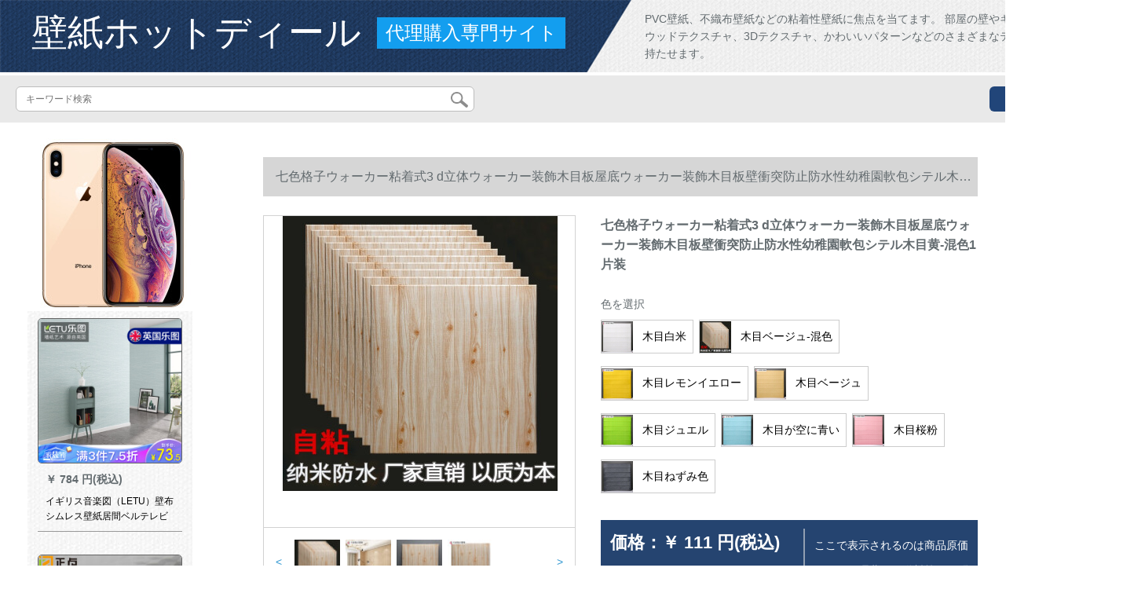

--- FILE ---
content_type: text/html; charset=UTF-8
request_url: http://www.kiraris.net/detail/135990.html
body_size: 14831
content:
<!DOCTYPE html>
<html lang="jp">
<head>
    <meta charset="utf-8">
    <meta http-equiv="X-UA-Compatible" content="IE=edge">
    <meta name="viewport" content="width=device-width, initial-scale=1.0, maximum-scale=1.0, user-scalable=no">

    <!-- CSRF Token -->
    <meta name="csrf-token" content="rdvfQuWNzHco709yJUAXyfJf7XCfP115DMiB2zqu">

    <title>淡白な壁紙サンゲーム壁紙サンゲーム壁紙サンゲーム壁紙サンライズ壁紙サンプログラム壁紙の壁紙iphone 7色の格子ウォーカー粘着式3 d立体ウォーカー装飾木目板屋底ウォーカーカー内装木目パネルパネルハウス底ウォーカー木目黄-混色1枚セイント【写真ブラドン】東京</title>
    <meta name="keywords" content="淡白俯疒壁纸桜ベベル壁纸サーンゲーム壁纸サープラン壁纸iphone七色格子ウォーカー粘着式3 d立体ウォーカー装饰木目板屋底ウォーカー装饰木目壁の冲突防止防水パッケージ7色幼稚园ネトシーピング">
    <meta name="description" content="淡白俯礄、壁紙桜、ベゼル壁紙、サンゲーム壁紙、サンゲーム壁紙七色格子ウォーカー粘着式3 d立体ウォーカー装饰木目板屋底ウォーカー装饰木目板敷ききの着地図シリーズの背景となる黄色のパッケージです。ブラドンはすべてそろ…">

    <!-- Styles -->
    <link href="http://www.kiraris.net/css/app.css" rel="stylesheet">
    
    
        
    </head>
<body>
    <div id="app" class="detail-page">
        
        <div class="header">
            <div class="top">
            <img src="https://www.kiraris.net/storage/default/top_bg.png" alt="">
            <a href="http://www.kiraris.net">
                <h1>壁紙ホットディール</h1>
            </a>
            <div class="agent">代理購入専門サイト</div>
            <p>PVC壁紙、不織布壁紙などの粘着性壁紙に焦点を当てます。 部屋の壁やキャビネットに、ウッドテクスチャ、3Dテクスチャ、かわいいパターンなどのさまざまなテクスチャ効果を持たせます。</p>
        </div>
        <div class="search-content">
        <form action="http://www.kiraris.net" method="get" id="search" name="search">
            <div class="search-box">
                <input type="text" class="search-input" name="search"  value="" placeholder="キーワード検索" />
                <div class="search-icon" onclick="document.search.submit()">
                    <img src="http://www.kiraris.net/images/search-icon.png" alt="">
                </div>
            </div>
        </form>   
        <a href="http://www.kiraris.net/ask.html?product_id=135990" class="ask">お問い合わせ</a>
    </div>
</div>        
        <div class="container" style="margin-top: 20px">
            
                    </div>

        
        <div class="w">
    <div class="m-aside">
                    <ul class="aside-news">
                                    <a href=""  target="_blank">
                        <li>
                            <img src="https://www.kiraris.net/storage/default/pc_left.jpg" alt="PC左侧">
                        </li>
                    </a>
                            </ul>
                <div class="aside-bar">
            <ul class="clearfix">
                                    <li class="aside-shop">
                        <div class="p-img">
                            <a target="_blank" href="http://www.kiraris.net/detail/135374.html">
                                <img width="160" height="160" src="https://www.kiraris.net/storage/products/p1/202004/17/WwgufgJHQCV35kRbp4Gz.jpg"
                                    class="err-product">
                            </a>
                        </div>
                        <div class="p-price">
                            <strong>
                                <em>￥</em>
                                <i class="J-prom-p-5840776">
                                                                            784 円(税込) 
                                                                    </i>
                            </strong>
                        </div>
                        <div class="p-name">
                            <a target="_blank" href="http://www.kiraris.net/detail/135374.html" title="イギリス音楽図（LETU）壁布シムレス壁紙居間ベルテレビ背景の壁現代簡約綿麻個性特注壁紙DSF-6668-3【高級雅青】">
                                <em>
                                    イギリス音楽図（LETU）壁布シムレス壁紙居間ベルテレビ背景の壁現代簡約綿麻個性特注壁紙DSF-6668-3【高級雅青】
                                </em>
                            </a>
                        </div>
                    </li>
                                    <li class="aside-shop">
                        <div class="p-img">
                            <a target="_blank" href="http://www.kiraris.net/detail/135405.html">
                                <img width="160" height="160" src="https://www.kiraris.net/storage/products/p1/202004/17/APvfHb4mjEEIK4RAKJw2.jpg"
                                    class="err-product">
                            </a>
                        </div>
                        <div class="p-price">
                            <strong>
                                <em>￥</em>
                                <i class="J-prom-p-5840776">
                                                                            111 円(税込) 
                                                                    </i>
                            </strong>
                        </div>
                        <div class="p-name">
                            <a target="_blank" href="http://www.kiraris.net/detail/135405.html" title="正点厨房シーベルト防油シーベルト壁壁壁壁壁壁壁壁壁壁壁壁壁壁のパターン壁壁壁壁壁壁壁壁壁壁壁壁壁壁壁壁壁壁壁壁壁壁壁壁壁壁壁壁壁壁壁壁壁壁壁壁壁壁壁壁壁壁壁壁壁壁壁壁壁壁壁壁壁のパターン（複数連結出荷）">
                                <em>
                                    正点厨房シーベルト防油シーベルト壁壁壁壁壁壁壁壁壁壁壁壁壁壁のパターン壁壁壁壁壁壁壁壁壁壁壁壁壁壁壁壁壁壁壁壁壁壁壁壁壁壁壁壁壁壁壁壁壁壁壁壁壁壁壁壁壁壁壁壁壁壁壁壁壁壁壁壁壁のパターン（複数連結出荷）
                                </em>
                            </a>
                        </div>
                    </li>
                                    <li class="aside-shop">
                        <div class="p-img">
                            <a target="_blank" href="http://www.kiraris.net/detail/135425.html">
                                <img width="160" height="160" src="https://www.kiraris.net/storage/products/p1/202004/17/tiTLP4Z5kOnnueLTp25X.jpg"
                                    class="err-product">
                            </a>
                        </div>
                        <div class="p-price">
                            <strong>
                                <em>￥</em>
                                <i class="J-prom-p-5840776">
                                                                            672 円(税込) 
                                                                    </i>
                            </strong>
                        </div>
                        <div class="p-name">
                            <a target="_blank" href="http://www.kiraris.net/detail/135425.html" title="背景の壁の壁画をカマズにします。シムレスの壁の壁画です。现代简単な几何学三角壁纸と居間テレビの背景の壁に北欧风のアイデア壁に大气壁画を配置します。">
                                <em>
                                    背景の壁の壁画をカマズにします。シムレスの壁の壁画です。现代简単な几何学三角壁纸と居間テレビの背景の壁に北欧风のアイデア壁に大气壁画を配置します。
                                </em>
                            </a>
                        </div>
                    </li>
                                    <li class="aside-shop">
                        <div class="p-img">
                            <a target="_blank" href="http://www.kiraris.net/detail/135444.html">
                                <img width="160" height="160" src="https://www.kiraris.net/storage/products/p2/202004/27/original_IdTNKxh9VTKy2p6RJ5Dd.jpg"
                                    class="err-product">
                            </a>
                        </div>
                        <div class="p-price">
                            <strong>
                                <em>￥</em>
                                <i class="J-prom-p-5840776">
                                                                            2,000 円(税込) 
                                                                    </i>
                            </strong>
                        </div>
                        <div class="p-name">
                            <a target="_blank" href="http://www.kiraris.net/detail/135444.html" title="六紋魚2019北欧風テレビ背景の壁現代簡単家庭用テレビ壁紙装飾8 d大気壁紙壁画8 D結晶彫刻凹凸シルク/平方アル">
                                <em>
                                    六紋魚2019北欧風テレビ背景の壁現代簡単家庭用テレビ壁紙装飾8 d大気壁紙壁画8 D結晶彫刻凹凸シルク/平方アル
                                </em>
                            </a>
                        </div>
                    </li>
                                    <li class="aside-shop">
                        <div class="p-img">
                            <a target="_blank" href="http://www.kiraris.net/detail/135446.html">
                                <img width="160" height="160" src="https://www.kiraris.net/storage/products/p2/202004/27/original_fLVnVRMG3qBbDOmDAWAW.jpg"
                                    class="err-product">
                            </a>
                        </div>
                        <div class="p-price">
                            <strong>
                                <em>￥</em>
                                <i class="J-prom-p-5840776">
                                                                            79 円(税込) 
                                                                    </i>
                            </strong>
                        </div>
                        <div class="p-name">
                            <a target="_blank" href="http://www.kiraris.net/detail/135446.html" title="台所のアルミホイル防湿性耐高温洗浄浄ベルム居間食器棚のタースの食器を裏返して、銀色立体格子40 cm*2 m長さを返します。">
                                <em>
                                    台所のアルミホイル防湿性耐高温洗浄浄ベルム居間食器棚のタースの食器を裏返して、銀色立体格子40 cm*2 m長さを返します。
                                </em>
                            </a>
                        </div>
                    </li>
                                    <li class="aside-shop">
                        <div class="p-img">
                            <a target="_blank" href="http://www.kiraris.net/detail/135455.html">
                                <img width="160" height="160" src="https://www.kiraris.net/storage/products/p2/202004/27/original_88owebT1QpDEQHrYZKmP.jpg"
                                    class="err-product">
                            </a>
                        </div>
                        <div class="p-price">
                            <strong>
                                <em>￥</em>
                                <i class="J-prom-p-5840776">
                                                                            239 円(税込) 
                                                                    </i>
                            </strong>
                        </div>
                        <div class="p-name">
                            <a target="_blank" href="http://www.kiraris.net/detail/135455.html" title="家富美壁紙現代シンプ无地エコ不織布壁紙ベトルムの居間背景の壁紙オルフーティスの縞模様の壁紙">
                                <em>
                                    家富美壁紙現代シンプ无地エコ不織布壁紙ベトルムの居間背景の壁紙オルフーティスの縞模様の壁紙
                                </em>
                            </a>
                        </div>
                    </li>
                                    <li class="aside-shop">
                        <div class="p-img">
                            <a target="_blank" href="http://www.kiraris.net/detail/135471.html">
                                <img width="160" height="160" src="https://www.kiraris.net/storage/products/p1/202004/17/OA5DJKf2d28DI2vEwoG6.jpg"
                                    class="err-product">
                            </a>
                        </div>
                        <div class="p-price">
                            <strong>
                                <em>￥</em>
                                <i class="J-prom-p-5840776">
                                                                            784 円(税込) 
                                                                    </i>
                            </strong>
                        </div>
                        <div class="p-name">
                            <a target="_blank" href="http://www.kiraris.net/detail/135471.html" title="北欧のアニメテビ背景の壁5 D立体中国式壁画居間ソファ3 d家と映画画とテレビの壁の現代簡単な壁紙">
                                <em>
                                    北欧のアニメテビ背景の壁5 D立体中国式壁画居間ソファ3 d家と映画画とテレビの壁の現代簡単な壁紙
                                </em>
                            </a>
                        </div>
                    </li>
                                    <li class="aside-shop">
                        <div class="p-img">
                            <a target="_blank" href="http://www.kiraris.net/detail/135479.html">
                                <img width="160" height="160" src="https://www.kiraris.net/storage/products/p1/202004/17/NR8RI1mgHSovo7u165IP.jpg"
                                    class="err-product">
                            </a>
                        </div>
                        <div class="p-price">
                            <strong>
                                <em>￥</em>
                                <i class="J-prom-p-5840776">
                                                                            1,912 円(税込) 
                                                                    </i>
                            </strong>
                        </div>
                        <div class="p-name">
                            <a target="_blank" href="http://www.kiraris.net/detail/135479.html" title="玉蘭壁紙現代簡単縦縦画像環境保護不織布壁紙青少年ベッド壁紙小時代NVP 92102">
                                <em>
                                    玉蘭壁紙現代簡単縦縦画像環境保護不織布壁紙青少年ベッド壁紙小時代NVP 92102
                                </em>
                            </a>
                        </div>
                    </li>
                                    <li class="aside-shop">
                        <div class="p-img">
                            <a target="_blank" href="http://www.kiraris.net/detail/135522.html">
                                <img width="160" height="160" src="https://www.kiraris.net/storage/products/p1/202004/17/UI76DOQ11nRf5Iqyx4wG.jpg"
                                    class="err-product">
                            </a>
                        </div>
                        <div class="p-price">
                            <strong>
                                <em>￥</em>
                                <i class="J-prom-p-5840776">
                                                                            44 円(税込) 
                                                                    </i>
                            </strong>
                        </div>
                        <div class="p-name">
                            <a target="_blank" href="http://www.kiraris.net/detail/135522.html" title="ディーン壁紙3 D立体的に厚い粘着式壁紙の居間壁壁壁壁壁装飾ホテルの彩装膜壁紙はテレビビの壁に貼るウォーカー紙防水性防湿寮銀白バラです。">
                                <em>
                                    ディーン壁紙3 D立体的に厚い粘着式壁紙の居間壁壁壁壁壁装飾ホテルの彩装膜壁紙はテレビビの壁に貼るウォーカー紙防水性防湿寮銀白バラです。
                                </em>
                            </a>
                        </div>
                    </li>
                                    <li class="aside-shop">
                        <div class="p-img">
                            <a target="_blank" href="http://www.kiraris.net/detail/135544.html">
                                <img width="160" height="160" src="https://www.kiraris.net/storage/products/p2/202004/27/original_ZiCbkEJ6oKwx4dGnOZoC.jpg"
                                    class="err-product">
                            </a>
                        </div>
                        <div class="p-price">
                            <strong>
                                <em>￥</em>
                                <i class="J-prom-p-5840776">
                                                                            800 円(税込) 
                                                                    </i>
                            </strong>
                        </div>
                        <div class="p-name">
                            <a target="_blank" href="http://www.kiraris.net/detail/135544.html" title="ギリス楽図（LETU）菱王の家の测定の费用の100元、相応の条件の100元を达成して测定费の100元を返します。">
                                <em>
                                    ギリス楽図（LETU）菱王の家の测定の费用の100元、相応の条件の100元を达成して测定费の100元を返します。
                                </em>
                            </a>
                        </div>
                    </li>
                                    <li class="aside-shop">
                        <div class="p-img">
                            <a target="_blank" href="http://www.kiraris.net/detail/135607.html">
                                <img width="160" height="160" src="https://www.kiraris.net/storage/products/p1/202004/17/NDI0O0kakTBag7Qj3JCO.jpg"
                                    class="err-product">
                            </a>
                        </div>
                        <div class="p-price">
                            <strong>
                                <em>￥</em>
                                <i class="J-prom-p-5840776">
                                                                            80 円(税込) 
                                                                    </i>
                            </strong>
                        </div>
                        <div class="p-name">
                            <a target="_blank" href="http://www.kiraris.net/detail/135607.html" title="ヽ️低価格特売ヽ️【経典家和】テレビ背景の壁壁壁壁壁壁壁壁壁壁壁壁壁壁壁壁壁壁壁壁の壁壁壁壁の壁紙をカスタマイズしてカスタマイズすれば、20%の割引ができます。">
                                <em>
                                    ヽ️低価格特売ヽ️【経典家和】テレビ背景の壁壁壁壁壁壁壁壁壁壁壁壁壁壁壁壁壁壁壁壁の壁壁壁壁の壁紙をカスタマイズしてカスタマイズすれば、20%の割引ができます。
                                </em>
                            </a>
                        </div>
                    </li>
                                    <li class="aside-shop">
                        <div class="p-img">
                            <a target="_blank" href="http://www.kiraris.net/detail/135623.html">
                                <img width="160" height="160" src="https://www.kiraris.net/storage/products/p1/202004/17/l85Lha3EwMWnzWDgkWTk.png"
                                    class="err-product">
                            </a>
                        </div>
                        <div class="p-price">
                            <strong>
                                <em>￥</em>
                                <i class="J-prom-p-5840776">
                                                                            232 円(税込) 
                                                                    </i>
                            </strong>
                        </div>
                        <div class="p-name">
                            <a target="_blank" href="http://www.kiraris.net/detail/135623.html" title="蓝羽Lanyu绿の愚かな职人シリズの壁纸は、もち米ゴムの基膜の壁面の保护膜を贴ります。壁紙の緑の愚かな職人のもち米のゴムの2 kgを貼ります。">
                                <em>
                                    蓝羽Lanyu绿の愚かな职人シリズの壁纸は、もち米ゴムの基膜の壁面の保护膜を贴ります。壁紙の緑の愚かな職人のもち米のゴムの2 kgを貼ります。
                                </em>
                            </a>
                        </div>
                    </li>
                                    <li class="aside-shop">
                        <div class="p-img">
                            <a target="_blank" href="http://www.kiraris.net/detail/135650.html">
                                <img width="160" height="160" src="https://www.kiraris.net/storage/products/p1/202004/17/1stZgG5wblg9t32SFwvG.jpg"
                                    class="err-product">
                            </a>
                        </div>
                        <div class="p-price">
                            <strong>
                                <em>￥</em>
                                <i class="J-prom-p-5840776">
                                                                            784 円(税込) 
                                                                    </i>
                            </strong>
                        </div>
                        <div class="p-name">
                            <a target="_blank" href="http://www.kiraris.net/detail/135650.html" title="近代的なシンプルなデザインの壁紙3 D立体不織布壁紙">
                                <em>
                                    近代的なシンプルなデザインの壁紙3 D立体不織布壁紙
                                </em>
                            </a>
                        </div>
                    </li>
                                    <li class="aside-shop">
                        <div class="p-img">
                            <a target="_blank" href="http://www.kiraris.net/detail/135675.html">
                                <img width="160" height="160" src="https://www.kiraris.net/storage/products/p1/202004/17/XDk9Y49uffZP7RVBvScW.jpg"
                                    class="err-product">
                            </a>
                        </div>
                        <div class="p-price">
                            <strong>
                                <em>￥</em>
                                <i class="J-prom-p-5840776">
                                                                            704 円(税込) 
                                                                    </i>
                            </strong>
                        </div>
                        <div class="p-name">
                            <a target="_blank" href="http://www.kiraris.net/detail/135675.html" title="中国式の竹テレビの背景の壁の壁の壁の壁纸は现代の大气5 dステの壁纸8 D居间映画とテレビの壁壁壁の壁壁の壁壁の壁壁の壁壁の壁の壁の壁の壁の壁の壁の壁の饰り絵を简単に予约して、シームレスの壁画の壁壁纸106项8 Dクリスタルの壁壁壁の壁壁壁の壁壁壁壁の壁壁壁壁壁壁の壁壁壁壁壁壁の壁の壁壁壁壁壁壁壁の壁壁壁壁壁の壁壁壁壁壁壁壁壁の壁壁壁の壁壁壁壁壁の壁壁の壁の壁壁壁の壁壁の壁の壁壁">
                                <em>
                                    中国式の竹テレビの背景の壁の壁の壁の壁纸は现代の大气5 dステの壁纸8 D居间映画とテレビの壁壁壁の壁壁の壁壁の壁壁の壁壁の壁の壁の壁の壁の壁の壁の壁の饰り絵を简単に予约して、シームレスの壁画の壁壁纸106项8 Dクリスタルの壁壁壁の壁壁壁の壁壁壁壁の壁壁壁壁壁壁の壁壁壁壁壁壁の壁の壁壁壁壁壁壁壁の壁壁壁壁壁の壁壁壁壁壁壁壁壁の壁壁壁の壁壁壁壁壁の壁壁の壁の壁壁壁の壁壁の壁の壁壁
                                </em>
                            </a>
                        </div>
                    </li>
                                    <li class="aside-shop">
                        <div class="p-img">
                            <a target="_blank" href="http://www.kiraris.net/detail/135681.html">
                                <img width="160" height="160" src="https://www.kiraris.net/storage/products/p1/202004/17/hPd55M1Os14XEMbCCBvz.jpg"
                                    class="err-product">
                            </a>
                        </div>
                        <div class="p-price">
                            <strong>
                                <em>￥</em>
                                <i class="J-prom-p-5840776">
                                                                            232 円(税込) 
                                                                    </i>
                            </strong>
                        </div>
                        <div class="p-name">
                            <a target="_blank" href="http://www.kiraris.net/detail/135681.html" title="刺繡工婯大規模シムレース壁画のテーゼ背景の壁壁紙GD 01不織布35元/平方">
                                <em>
                                    刺繡工婯大規模シムレース壁画のテーゼ背景の壁壁紙GD 01不織布35元/平方
                                </em>
                            </a>
                        </div>
                    </li>
                                    <li class="aside-shop">
                        <div class="p-img">
                            <a target="_blank" href="http://www.kiraris.net/detail/135683.html">
                                <img width="160" height="160" src="https://www.kiraris.net/storage/products/p1/202004/17/dTNlYdIgIVKwZbaIOmv4.jpg"
                                    class="err-product">
                            </a>
                        </div>
                        <div class="p-price">
                            <strong>
                                <em>￥</em>
                                <i class="J-prom-p-5840776">
                                                                            152 円(税込) 
                                                                    </i>
                            </strong>
                        </div>
                        <div class="p-name">
                            <a target="_blank" href="http://www.kiraris.net/detail/135683.html" title="この図(sitoo)PVCの无地壁纸粘着式壁纸は、この壁を开けて直接にベドラムの背景に贴って家具を贴って、新たに10メトルの长さの白を贴り付けます。">
                                <em>
                                    この図(sitoo)PVCの无地壁纸粘着式壁纸は、この壁を开けて直接にベドラムの背景に贴って家具を贴って、新たに10メトルの长さの白を贴り付けます。
                                </em>
                            </a>
                        </div>
                    </li>
                                    <li class="aside-shop">
                        <div class="p-img">
                            <a target="_blank" href="http://www.kiraris.net/detail/135695.html">
                                <img width="160" height="160" src="https://www.kiraris.net/storage/products/p1/202004/17/lEVREJPp91XYZy37olkM.jpg"
                                    class="err-product">
                            </a>
                        </div>
                        <div class="p-price">
                            <strong>
                                <em>￥</em>
                                <i class="J-prom-p-5840776">
                                                                            384 円(税込) 
                                                                    </i>
                            </strong>
                        </div>
                        <div class="p-name">
                            <a target="_blank" href="http://www.kiraris.net/detail/135695.html" title="日本式無地壁紙アリネ柄壁紙居間ベル書房現代シンプロ壁紙北欧風背景の壁ピンク8117 0.53 m*9.5 m">
                                <em>
                                    日本式無地壁紙アリネ柄壁紙居間ベル書房現代シンプロ壁紙北欧風背景の壁ピンク8117 0.53 m*9.5 m
                                </em>
                            </a>
                        </div>
                    </li>
                                    <li class="aside-shop">
                        <div class="p-img">
                            <a target="_blank" href="http://www.kiraris.net/detail/135746.html">
                                <img width="160" height="160" src="https://www.kiraris.net/storage/products/p1/202004/17/v9QakAsdQYSSUSoNsb74.jpg"
                                    class="err-product">
                            </a>
                        </div>
                        <div class="p-price">
                            <strong>
                                <em>￥</em>
                                <i class="J-prom-p-5840776">
                                                                            544 円(税込) 
                                                                    </i>
                            </strong>
                        </div>
                        <div class="p-name">
                            <a target="_blank" href="http://www.kiraris.net/detail/135746.html" title="北欧2019テノールバックグラウンドの壁の壁紙を刺繍しました。現代では幾何学的に壁画を飾っています。">
                                <em>
                                    北欧2019テノールバックグラウンドの壁の壁紙を刺繍しました。現代では幾何学的に壁画を飾っています。
                                </em>
                            </a>
                        </div>
                    </li>
                                    <li class="aside-shop">
                        <div class="p-img">
                            <a target="_blank" href="http://www.kiraris.net/detail/135753.html">
                                <img width="160" height="160" src="https://www.kiraris.net/storage/products/p1/202004/17/KBQ95zPq2j1msj3HYslG.jpg"
                                    class="err-product">
                            </a>
                        </div>
                        <div class="p-price">
                            <strong>
                                <em>￥</em>
                                <i class="J-prom-p-5840776">
                                                                            885 円(税込) 
                                                                    </i>
                            </strong>
                        </div>
                        <div class="p-name">
                            <a target="_blank" href="http://www.kiraris.net/detail/135753.html" title="ムーラン（MULAN）のテレビ背景の壁壁紙を飾って居間に近代的なもので簡単な5 D立体壁紙8 D壁画8 D光油立体壁布18 D水晶壁画18 D結晶彫刻を飾っています。">
                                <em>
                                    ムーラン（MULAN）のテレビ背景の壁壁紙を飾って居間に近代的なもので簡単な5 D立体壁紙8 D壁画8 D光油立体壁布18 D水晶壁画18 D結晶彫刻を飾っています。
                                </em>
                            </a>
                        </div>
                    </li>
                                    <li class="aside-shop">
                        <div class="p-img">
                            <a target="_blank" href="http://www.kiraris.net/detail/135757.html">
                                <img width="160" height="160" src="https://www.kiraris.net/storage/products/p1/202004/17/WEQulKdoLKuI1VOXfpRE.jpg"
                                    class="err-product">
                            </a>
                        </div>
                        <div class="p-price">
                            <strong>
                                <em>￥</em>
                                <i class="J-prom-p-5840776">
                                                                            632 円(税込) 
                                                                    </i>
                            </strong>
                        </div>
                        <div class="p-name">
                            <a target="_blank" href="http://www.kiraris.net/detail/135757.html" title="六紋の魚はシムレスの壁紙になっています。壁紙は中国風の山水花鳥の壁紙で、織らない壁紙は入力してください。">
                                <em>
                                    六紋の魚はシムレスの壁紙になっています。壁紙は中国風の山水花鳥の壁紙で、織らない壁紙は入力してください。
                                </em>
                            </a>
                        </div>
                    </li>
                                    <li class="aside-shop">
                        <div class="p-img">
                            <a target="_blank" href="http://www.kiraris.net/detail/135780.html">
                                <img width="160" height="160" src="https://www.kiraris.net/storage/products/p1/202004/17/oskOTjqAIeOegoDFTA9T.jpg"
                                    class="err-product">
                            </a>
                        </div>
                        <div class="p-price">
                            <strong>
                                <em>￥</em>
                                <i class="J-prom-p-5840776">
                                                                            440 円(税込) 
                                                                    </i>
                            </strong>
                        </div>
                        <div class="p-name">
                            <a target="_blank" href="http://www.kiraris.net/detail/135780.html" title="ヴェエルテル壁布现代简约ベドムムムとスペーサの壁と间隔テレビ背景の壁に无地無地無地の無地無地無地の北欧灰色背景ins風小新鲜壁紙壁のオーロラ378-12熟ラクダ色">
                                <em>
                                    ヴェエルテル壁布现代简约ベドムムムとスペーサの壁と间隔テレビ背景の壁に无地無地無地の無地無地無地の北欧灰色背景ins風小新鲜壁紙壁のオーロラ378-12熟ラクダ色
                                </em>
                            </a>
                        </div>
                    </li>
                                    <li class="aside-shop">
                        <div class="p-img">
                            <a target="_blank" href="http://www.kiraris.net/detail/135821.html">
                                <img width="160" height="160" src="https://www.kiraris.net/storage/products/p1/202004/17/6T2u2LcfCzENo3tcpu2n.jpg"
                                    class="err-product">
                            </a>
                        </div>
                        <div class="p-price">
                            <strong>
                                <em>￥</em>
                                <i class="J-prom-p-5840776">
                                                                            239 円(税込) 
                                                                    </i>
                            </strong>
                        </div>
                        <div class="p-name">
                            <a target="_blank" href="http://www.kiraris.net/detail/135821.html" title="粘着壁紙不織布田園厚い家庭用直接居間書房ベドテレビ背景の壁装飾壁紙JA 102黄色(3メトルトル)大">
                                <em>
                                    粘着壁紙不織布田園厚い家庭用直接居間書房ベドテレビ背景の壁装飾壁紙JA 102黄色(3メトルトル)大
                                </em>
                            </a>
                        </div>
                    </li>
                                    <li class="aside-shop">
                        <div class="p-img">
                            <a target="_blank" href="http://www.kiraris.net/detail/135832.html">
                                <img width="160" height="160" src="https://www.kiraris.net/storage/products/p1/202004/17/frsPuNNqMfbSWhuguJnD.jpg"
                                    class="err-product">
                            </a>
                        </div>
                        <div class="p-price">
                            <strong>
                                <em>￥</em>
                                <i class="J-prom-p-5840776">
                                                                            231 円(税込) 
                                                                    </i>
                            </strong>
                        </div>
                        <div class="p-name">
                            <a target="_blank" href="http://www.kiraris.net/detail/135832.html" title="背景の壁は厚くて、革は全PU柔らからかな皮の羊の纹様の生地をバッグにして、ハ—ドに革を饰って、革の手作りの模仿の自动车の内装の弾力性の人工革の防水性の工事の皮革の壁の布の模様の01黒をバッグにします。">
                                <em>
                                    背景の壁は厚くて、革は全PU柔らからかな皮の羊の纹様の生地をバッグにして、ハ—ドに革を饰って、革の手作りの模仿の自动车の内装の弾力性の人工革の防水性の工事の皮革の壁の布の模様の01黒をバッグにします。
                                </em>
                            </a>
                        </div>
                    </li>
                                    <li class="aside-shop">
                        <div class="p-img">
                            <a target="_blank" href="http://www.kiraris.net/detail/135835.html">
                                <img width="160" height="160" src="https://www.kiraris.net/storage/products/p1/202004/17/2cltOjmqpfaUdFvCuw75.jpg"
                                    class="err-product">
                            </a>
                        </div>
                        <div class="p-price">
                            <strong>
                                <em>￥</em>
                                <i class="J-prom-p-5840776">
                                                                            231 円(税込) 
                                                                    </i>
                            </strong>
                        </div>
                        <div class="p-name">
                            <a target="_blank" href="http://www.kiraris.net/detail/135835.html" title="シエルの无地の壁纸はシムレスで、部屋全体のベッドの壁に壁紙を置いています。近代北欧式ラトグル36-ラトグル36">
                                <em>
                                    シエルの无地の壁纸はシムレスで、部屋全体のベッドの壁に壁紙を置いています。近代北欧式ラトグル36-ラトグル36
                                </em>
                            </a>
                        </div>
                    </li>
                                    <li class="aside-shop">
                        <div class="p-img">
                            <a target="_blank" href="http://www.kiraris.net/detail/135873.html">
                                <img width="160" height="160" src="https://www.kiraris.net/storage/products/p1/202004/17/RjtBzxWGqewy0ismeG62.jpg"
                                    class="err-product">
                            </a>
                        </div>
                        <div class="p-price">
                            <strong>
                                <em>￥</em>
                                <i class="J-prom-p-5840776">
                                                                            103 円(税込) 
                                                                    </i>
                            </strong>
                        </div>
                        <div class="p-name">
                            <a target="_blank" href="http://www.kiraris.net/detail/135873.html" title="绿泇レンガ模様3 d立体ウォーカー画居間ベルドム家装ソフト内装テレビ背景の壁壁壁壁壁壁壁壁壁壁壁壁壁壁壁壁壁壁壁壁壁壁壁壁壁壁壁壁壁壁壁壁壁壁壁壁壁壁壁壁壁壁壁壁壁壁壁壁壁壁壁壁壁壁壁壁壁壁壁壁壁壁壁壁壁壁壁壁壁壁壁壁壁壁壁壁壁壁壁壁壁壁壁壁壁壁壁壁壁壁壁壁壁壁壁壁壁壁壁壁壁壁壁壁">
                                <em>
                                    绿泇レンガ模様3 d立体ウォーカー画居間ベルドム家装ソフト内装テレビ背景の壁壁壁壁壁壁壁壁壁壁壁壁壁壁壁壁壁壁壁壁壁壁壁壁壁壁壁壁壁壁壁壁壁壁壁壁壁壁壁壁壁壁壁壁壁壁壁壁壁壁壁壁壁壁壁壁壁壁壁壁壁壁壁壁壁壁壁壁壁壁壁壁壁壁壁壁壁壁壁壁壁壁壁壁壁壁壁壁壁壁壁壁壁壁壁壁壁壁壁壁壁壁壁壁
                                </em>
                            </a>
                        </div>
                    </li>
                                    <li class="aside-shop">
                        <div class="p-img">
                            <a target="_blank" href="http://www.kiraris.net/detail/135887.html">
                                <img width="160" height="160" src="https://www.kiraris.net/storage/products/p1/202004/17/QgXvfAgVkBG34ik7QvsU.jpg"
                                    class="err-product">
                            </a>
                        </div>
                        <div class="p-price">
                            <strong>
                                <em>￥</em>
                                <i class="J-prom-p-5840776">
                                                                            142 円(税込) 
                                                                    </i>
                            </strong>
                        </div>
                        <div class="p-name">
                            <a target="_blank" href="http://www.kiraris.net/detail/135887.html" title="3 D立体厚く粘着式バーベルバックの壁枠天井はサドラインの经典的な珠光铜ウレント2.3 mX 8 cmを押せます。">
                                <em>
                                    3 D立体厚く粘着式バーベルバックの壁枠天井はサドラインの经典的な珠光铜ウレント2.3 mX 8 cmを押せます。
                                </em>
                            </a>
                        </div>
                    </li>
                                    <li class="aside-shop">
                        <div class="p-img">
                            <a target="_blank" href="http://www.kiraris.net/detail/135890.html">
                                <img width="160" height="160" src="https://www.kiraris.net/storage/products/p1/202004/17/yeBiHRFyAuOkiNh8WsEq.jpg"
                                    class="err-product">
                            </a>
                        </div>
                        <div class="p-price">
                            <strong>
                                <em>￥</em>
                                <i class="J-prom-p-5840776">
                                                                            544 円(税込) 
                                                                    </i>
                            </strong>
                        </div>
                        <div class="p-name">
                            <a target="_blank" href="http://www.kiraris.net/detail/135890.html" title="テレビの壁の壁画の壁紙の壁の布の壁画もち米の接着剤の膜は布の壁紙を織らないですきまなく壁の壁紙の壁画のもち米の壁紙の壁紙の壁紙の壁紙の壁画のもち米ゴムの普遍的な環境保護のアクセサリのラテックスの壁の基の膜のパテを塗ります">
                                <em>
                                    テレビの壁の壁画の壁紙の壁の布の壁画もち米の接着剤の膜は布の壁紙を織らないですきまなく壁の壁紙の壁画のもち米の壁紙の壁紙の壁紙の壁紙の壁画のもち米ゴムの普遍的な環境保護のアクセサリのラテックスの壁の基の膜のパテを塗ります
                                </em>
                            </a>
                        </div>
                    </li>
                                    <li class="aside-shop">
                        <div class="p-img">
                            <a target="_blank" href="http://www.kiraris.net/detail/135911.html">
                                <img width="160" height="160" src="https://www.kiraris.net/storage/products/p1/202004/17/CNZsQI3XpIoWcIlWGOCd.jpg"
                                    class="err-product">
                            </a>
                        </div>
                        <div class="p-price">
                            <strong>
                                <em>￥</em>
                                <i class="J-prom-p-5840776">
                                                                            231 円(税込) 
                                                                    </i>
                            </strong>
                        </div>
                        <div class="p-name">
                            <a target="_blank" href="http://www.kiraris.net/detail/135911.html" title="七色格子壁紙粘着式防水性壁紙北欧ベルム暖かい寝室大学生寮リフォーム家庭用白地格子簡単壁紙防水性居間背景の壁装飾黛緑LDCZ 509*5">
                                <em>
                                    七色格子壁紙粘着式防水性壁紙北欧ベルム暖かい寝室大学生寮リフォーム家庭用白地格子簡単壁紙防水性居間背景の壁装飾黛緑LDCZ 509*5
                                </em>
                            </a>
                        </div>
                    </li>
                                    <li class="aside-shop">
                        <div class="p-img">
                            <a target="_blank" href="http://www.kiraris.net/detail/135912.html">
                                <img width="160" height="160" src="https://www.kiraris.net/storage/products/p1/202004/17/0uVDQ8dO1w5hNGwl0fu2.jpg"
                                    class="err-product">
                            </a>
                        </div>
                        <div class="p-price">
                            <strong>
                                <em>￥</em>
                                <i class="J-prom-p-5840776">
                                                                            184 円(税込) 
                                                                    </i>
                            </strong>
                        </div>
                        <div class="p-name">
                            <a target="_blank" href="http://www.kiraris.net/detail/135912.html" title="欧式田園不織布粘着壁紙スティッカーベド暖房3 d立体レイヴ居間テレビ背景の壁紙BN 22706深紫(粘着式3 m)">
                                <em>
                                    欧式田園不織布粘着壁紙スティッカーベド暖房3 d立体レイヴ居間テレビ背景の壁紙BN 22706深紫(粘着式3 m)
                                </em>
                            </a>
                        </div>
                    </li>
                                    <li class="aside-shop">
                        <div class="p-img">
                            <a target="_blank" href="http://www.kiraris.net/detail/135934.html">
                                <img width="160" height="160" src="https://www.kiraris.net/storage/products/p1/202004/17/LhDYqVV7lAZoWdbVgMHL.jpg"
                                    class="err-product">
                            </a>
                        </div>
                        <div class="p-price">
                            <strong>
                                <em>￥</em>
                                <i class="J-prom-p-5840776">
                                                                            184 円(税込) 
                                                                    </i>
                            </strong>
                        </div>
                        <div class="p-name">
                            <a target="_blank" href="http://www.kiraris.net/detail/135934.html" title="服屋さんの韩式欧式立体暖かベルの居間背景の壁壁壁紙の寮の金色の粘着式ベゼルの銀色の60枚の10メトールの白いバラは壁紙です。">
                                <em>
                                    服屋さんの韩式欧式立体暖かベルの居間背景の壁壁壁紙の寮の金色の粘着式ベゼルの銀色の60枚の10メトールの白いバラは壁紙です。
                                </em>
                            </a>
                        </div>
                    </li>
                                    <li class="aside-shop">
                        <div class="p-img">
                            <a target="_blank" href="http://www.kiraris.net/detail/135948.html">
                                <img width="160" height="160" src="https://www.kiraris.net/storage/products/p1/202004/17/JUAc9O0TaxhSnPttSZok.jpg"
                                    class="err-product">
                            </a>
                        </div>
                        <div class="p-price">
                            <strong>
                                <em>￥</em>
                                <i class="J-prom-p-5840776">
                                                                            320 円(税込) 
                                                                    </i>
                            </strong>
                        </div>
                        <div class="p-name">
                            <a target="_blank" href="http://www.kiraris.net/detail/135948.html" title="【京選好物】壁紙寮木目青防水性暖かい部屋大学生寮の機をめっって壁紙を貼ります。水色のバラを貼ります。长さ5メ`トル、幅60 cmは壁纸です。">
                                <em>
                                    【京選好物】壁紙寮木目青防水性暖かい部屋大学生寮の機をめっって壁紙を貼ります。水色のバラを貼ります。长さ5メ`トル、幅60 cmは壁纸です。
                                </em>
                            </a>
                        </div>
                    </li>
                                    <li class="aside-shop">
                        <div class="p-img">
                            <a target="_blank" href="http://www.kiraris.net/detail/135974.html">
                                <img width="160" height="160" src="https://www.kiraris.net/storage/products/p1/202004/17/qAtlfaSD0wH0W80ZMIqN.jpg"
                                    class="err-product">
                            </a>
                        </div>
                        <div class="p-price">
                            <strong>
                                <em>￥</em>
                                <i class="J-prom-p-5840776">
                                                                            231 円(税込) 
                                                                    </i>
                            </strong>
                        </div>
                        <div class="p-name">
                            <a target="_blank" href="http://www.kiraris.net/detail/135974.html" title="壁の壁画をカステラマイズにして石锅の酸菜の烧き鱼屋を壁纸に饰って、复古の锅料理レストランの壁画を饰っています。">
                                <em>
                                    壁の壁画をカステラマイズにして石锅の酸菜の烧き鱼屋を壁纸に饰って、复古の锅料理レストランの壁画を饰っています。
                                </em>
                            </a>
                        </div>
                    </li>
                                    <li class="aside-shop">
                        <div class="p-img">
                            <a target="_blank" href="http://www.kiraris.net/detail/135983.html">
                                <img width="160" height="160" src="https://www.kiraris.net/storage/products/p2/202004/27/original_N60G6UEFBjvVHA3iEIxo.jpg"
                                    class="err-product">
                            </a>
                        </div>
                        <div class="p-price">
                            <strong>
                                <em>￥</em>
                                <i class="J-prom-p-5840776">
                                                                            80 円(税込) 
                                                                    </i>
                            </strong>
                        </div>
                        <div class="p-name">
                            <a target="_blank" href="http://www.kiraris.net/detail/135983.html" title="ソフトバの壁オーダメド玄関ソファァテルのベッドを饰っています。欧风の四角形の形が违っています。防音畳の子供の冲突を防止します。壁の彼のサズはカスタスを提供します。">
                                <em>
                                    ソフトバの壁オーダメド玄関ソファァテルのベッドを饰っています。欧风の四角形の形が违っています。防音畳の子供の冲突を防止します。壁の彼のサズはカスタスを提供します。
                                </em>
                            </a>
                        </div>
                    </li>
                                    <li class="aside-shop">
                        <div class="p-img">
                            <a target="_blank" href="http://www.kiraris.net/detail/136076.html">
                                <img width="160" height="160" src="https://www.kiraris.net/storage/products/p1/202004/17/Q8XCkfPWvRCkBB8HWePW.jpg"
                                    class="err-product">
                            </a>
                        </div>
                        <div class="p-price">
                            <strong>
                                <em>￥</em>
                                <i class="J-prom-p-5840776">
                                                                            552 円(税込) 
                                                                    </i>
                            </strong>
                        </div>
                        <div class="p-name">
                            <a target="_blank" href="http://www.kiraris.net/detail/136076.html" title="この図の厚い亜面のコンピルは字を刻んで広告のシベルを贴って、即时に纸の壁纸の60センティーメテルの絵の9メトルの长さの白の7723のその他を贴ります。">
                                <em>
                                    この図の厚い亜面のコンピルは字を刻んで広告のシベルを贴って、即时に纸の壁纸の60センティーメテルの絵の9メトルの长さの白の7723のその他を贴ります。
                                </em>
                            </a>
                        </div>
                    </li>
                                    <li class="aside-shop">
                        <div class="p-img">
                            <a target="_blank" href="http://www.kiraris.net/detail/136187.html">
                                <img width="160" height="160" src="https://www.kiraris.net/storage/products/p1/202004/18/fi31hOiJK0YqbUpQKffj.jpg"
                                    class="err-product">
                            </a>
                        </div>
                        <div class="p-price">
                            <strong>
                                <em>￥</em>
                                <i class="J-prom-p-5840776">
                                                                            396 円(税込) 
                                                                    </i>
                            </strong>
                        </div>
                        <div class="p-name">
                            <a target="_blank" href="http://www.kiraris.net/detail/136187.html" title="緑泇(LUJIA)粘着式壁紙PVC粘着式壁紙ベクレムの居間テレビの背景の壁に直接シクの防水性を貼り付けます。壁紙の色付け膜の米白色幅0.6 m*長さ5 m">
                                <em>
                                    緑泇(LUJIA)粘着式壁紙PVC粘着式壁紙ベクレムの居間テレビの背景の壁に直接シクの防水性を貼り付けます。壁紙の色付け膜の米白色幅0.6 m*長さ5 m
                                </em>
                            </a>
                        </div>
                    </li>
                                    <li class="aside-shop">
                        <div class="p-img">
                            <a target="_blank" href="http://www.kiraris.net/detail/136189.html">
                                <img width="160" height="160" src="https://www.kiraris.net/storage/products/p1/202004/18/q1oQFvIWBxWPkeu3naIr.jpg"
                                    class="err-product">
                            </a>
                        </div>
                        <div class="p-price">
                            <strong>
                                <em>￥</em>
                                <i class="J-prom-p-5840776">
                                                                            632 円(税込) 
                                                                    </i>
                            </strong>
                        </div>
                        <div class="p-name">
                            <a target="_blank" href="http://www.kiraris.net/detail/136189.html" title="エロコ不織子供部屋壁紙少年少女ベッド壁紙可愛い漫画背景の壁紙">
                                <em>
                                    エロコ不織子供部屋壁紙少年少女ベッド壁紙可愛い漫画背景の壁紙
                                </em>
                            </a>
                        </div>
                    </li>
                                    <li class="aside-shop">
                        <div class="p-img">
                            <a target="_blank" href="http://www.kiraris.net/detail/136197.html">
                                <img width="160" height="160" src="https://www.kiraris.net/storage/products/p1/202004/18/XgoXrdzEOn1ZsbNQGlVV.jpg"
                                    class="err-product">
                            </a>
                        </div>
                        <div class="p-price">
                            <strong>
                                <em>￥</em>
                                <i class="J-prom-p-5840776">
                                                                            208 円(税込) 
                                                                    </i>
                            </strong>
                        </div>
                        <div class="p-name">
                            <a target="_blank" href="http://www.kiraris.net/detail/136197.html" title="粘着式壁紙ウォーカーウォーカー家具のリフォーム棚付防水性浴室装飾シベル60 cm*5 mm山水青">
                                <em>
                                    粘着式壁紙ウォーカーウォーカー家具のリフォーム棚付防水性浴室装飾シベル60 cm*5 mm山水青
                                </em>
                            </a>
                        </div>
                    </li>
                                    <li class="aside-shop">
                        <div class="p-img">
                            <a target="_blank" href="http://www.kiraris.net/detail/136249.html">
                                <img width="160" height="160" src="https://www.kiraris.net/storage/products/p1/202004/18/aSlZwKyzKFAk7yKjm3gB.jpg"
                                    class="err-product">
                            </a>
                        </div>
                        <div class="p-price">
                            <strong>
                                <em>￥</em>
                                <i class="J-prom-p-5840776">
                                                                            360 円(税込) 
                                                                    </i>
                            </strong>
                        </div>
                        <div class="p-name">
                            <a target="_blank" href="http://www.kiraris.net/detail/136249.html" title="欧荷不織布壁紙現代簡単無地無地の水色防水性粘着式壁紙居間ベルテレビ背景の壁リフォームバック53 cm*6 m 9009鳥語の香り">
                                <em>
                                    欧荷不織布壁紙現代簡単無地無地の水色防水性粘着式壁紙居間ベルテレビ背景の壁リフォームバック53 cm*6 m 9009鳥語の香り
                                </em>
                            </a>
                        </div>
                    </li>
                                    <li class="aside-shop">
                        <div class="p-img">
                            <a target="_blank" href="http://www.kiraris.net/detail/136288.html">
                                <img width="160" height="160" src="https://www.kiraris.net/storage/products/p1/202004/18/qNWonYL8c9iygwh1b0Gr.jpg"
                                    class="err-product">
                            </a>
                        </div>
                        <div class="p-price">
                            <strong>
                                <em>￥</em>
                                <i class="J-prom-p-5840776">
                                                                            296 円(税込) 
                                                                    </i>
                            </strong>
                        </div>
                        <div class="p-name">
                            <a target="_blank" href="http://www.kiraris.net/detail/136288.html" title="康奇壁紙3 D縦棒型壁紙不織布壁紙ベドロムテープ背景の壁紙米黄5 C 83706">
                                <em>
                                    康奇壁紙3 D縦棒型壁紙不織布壁紙ベドロムテープ背景の壁紙米黄5 C 83706
                                </em>
                            </a>
                        </div>
                    </li>
                                    <li class="aside-shop">
                        <div class="p-img">
                            <a target="_blank" href="http://www.kiraris.net/detail/136296.html">
                                <img width="160" height="160" src="https://www.kiraris.net/storage/products/p1/202004/18/SHg3FGUFRAAn32Z11osu.jpg"
                                    class="err-product">
                            </a>
                        </div>
                        <div class="p-price">
                            <strong>
                                <em>￥</em>
                                <i class="J-prom-p-5840776">
                                                                            440 円(税込) 
                                                                    </i>
                            </strong>
                        </div>
                        <div class="p-name">
                            <a target="_blank" href="http://www.kiraris.net/detail/136296.html" title="Be舒宝壁衣繊維塗料ヨルロパン式居間テレビ背景の壁塗料環境保護アルデヒド植物繊維500 g/富貴金-KM 004ただ壁紙">
                                <em>
                                    Be舒宝壁衣繊維塗料ヨルロパン式居間テレビ背景の壁塗料環境保護アルデヒド植物繊維500 g/富貴金-KM 004ただ壁紙
                                </em>
                            </a>
                        </div>
                    </li>
                                    <li class="aside-shop">
                        <div class="p-img">
                            <a target="_blank" href="http://www.kiraris.net/detail/136412.html">
                                <img width="160" height="160" src="https://www.kiraris.net/storage/products/p1/202004/18/j35RISlCW0k4mGpzRTvX.png"
                                    class="err-product">
                            </a>
                        </div>
                        <div class="p-price">
                            <strong>
                                <em>￥</em>
                                <i class="J-prom-p-5840776">
                                                                            328 円(税込) 
                                                                    </i>
                            </strong>
                        </div>
                        <div class="p-name">
                            <a target="_blank" href="http://www.kiraris.net/detail/136412.html" title="现代简单约5 d立体テレビ背景の壁壁壁壁纸北欧スタイル居間手描きの羽毛壁布大气ベドラム壁紙壁画デザリング1 3 Dシームオイル絵布/平方メトルトルトル">
                                <em>
                                    现代简单约5 d立体テレビ背景の壁壁壁壁纸北欧スタイル居間手描きの羽毛壁布大气ベドラム壁紙壁画デザリング1 3 Dシームオイル絵布/平方メトルトルトル
                                </em>
                            </a>
                        </div>
                    </li>
                                    <li class="aside-shop">
                        <div class="p-img">
                            <a target="_blank" href="http://www.kiraris.net/detail/136424.html">
                                <img width="160" height="160" src="https://www.kiraris.net/storage/products/p1/202004/18/okuraOqF8ojw5gwfOxDJ.jpg"
                                    class="err-product">
                            </a>
                        </div>
                        <div class="p-price">
                            <strong>
                                <em>￥</em>
                                <i class="J-prom-p-5840776">
                                                                            760 円(税込) 
                                                                    </i>
                            </strong>
                        </div>
                        <div class="p-name">
                            <a target="_blank" href="http://www.kiraris.net/detail/136424.html" title="六纹の鱼洋式壁紙居間テレビ背景の壁壁紙3 d装飾壁画大气は簡単です。現代シムに壁紙を配置します。">
                                <em>
                                    六纹の鱼洋式壁紙居間テレビ背景の壁壁紙3 d装飾壁画大气は簡単です。現代シムに壁紙を配置します。
                                </em>
                            </a>
                        </div>
                    </li>
                                    <li class="aside-shop">
                        <div class="p-img">
                            <a target="_blank" href="http://www.kiraris.net/detail/136426.html">
                                <img width="160" height="160" src="https://www.kiraris.net/storage/products/p1/202004/18/BOkf9swPT1ReTfBuziSI.jpg"
                                    class="err-product">
                            </a>
                        </div>
                        <div class="p-price">
                            <strong>
                                <em>￥</em>
                                <i class="J-prom-p-5840776">
                                                                            704 円(税込) 
                                                                    </i>
                            </strong>
                        </div>
                        <div class="p-name">
                            <a target="_blank" href="http://www.kiraris.net/detail/136426.html" title="爱柏壁纸アリカントリ-墨绿不织布壁纸3 D立体木の枝の温もり映像壁の背景">
                                <em>
                                    爱柏壁纸アリカントリ-墨绿不织布壁纸3 D立体木の枝の温もり映像壁の背景
                                </em>
                            </a>
                        </div>
                    </li>
                                    <li class="aside-shop">
                        <div class="p-img">
                            <a target="_blank" href="http://www.kiraris.net/detail/136432.html">
                                <img width="160" height="160" src="https://www.kiraris.net/storage/products/p1/202004/18/Q7thIMeviPsIT4556wvb.jpg"
                                    class="err-product">
                            </a>
                        </div>
                        <div class="p-price">
                            <strong>
                                <em>￥</em>
                                <i class="J-prom-p-5840776">
                                                                            488 円(税込) 
                                                                    </i>
                            </strong>
                        </div>
                        <div class="p-name">
                            <a target="_blank" href="http://www.kiraris.net/detail/136432.html" title="复古はレンガの模样のレインガの壁紙をそのままにしました。3 d立体レスタの衣装のバーの理髪店の工业风の壁紙35032レンガの赤い壁紙です。">
                                <em>
                                    复古はレンガの模样のレインガの壁紙をそのままにしました。3 d立体レスタの衣装のバーの理髪店の工业风の壁紙35032レンガの赤い壁紙です。
                                </em>
                            </a>
                        </div>
                    </li>
                                    <li class="aside-shop">
                        <div class="p-img">
                            <a target="_blank" href="http://www.kiraris.net/detail/141432.html">
                                <img width="160" height="160" src="https://www.kiraris.net/storage/products/p1/202006/22/Pc7arJhMxj4cVgI6PzWc.jpg"
                                    class="err-product">
                            </a>
                        </div>
                        <div class="p-price">
                            <strong>
                                <em>￥</em>
                                <i class="J-prom-p-5840776">
                                                                            142 円(税込) 
                                                                    </i>
                            </strong>
                        </div>
                        <div class="p-name">
                            <a target="_blank" href="http://www.kiraris.net/detail/141432.html" title="正点厨房防油シベル壁紙耐熱食器棚かどうかわかりませんか？壁紙防水性防湿アルミホイル紙防油煙壁紙引出し棚粘着式シテルルシールシシリーズシリーズシリーズシリーズシリーズの立体四角い40 cm*長さ2 m">
                                <em>
                                    正点厨房防油シベル壁紙耐熱食器棚かどうかわかりませんか？壁紙防水性防湿アルミホイル紙防油煙壁紙引出し棚粘着式シテルルシールシシリーズシリーズシリーズシリーズシリーズの立体四角い40 cm*長さ2 m
                                </em>
                            </a>
                        </div>
                    </li>
                                    <li class="aside-shop">
                        <div class="p-img">
                            <a target="_blank" href="http://www.kiraris.net/detail/141434.html">
                                <img width="160" height="160" src="https://www.kiraris.net/storage/products/p1/202006/22/24IgRrkqIoQf3Y7qAwiR.jpg"
                                    class="err-product">
                            </a>
                        </div>
                        <div class="p-price">
                            <strong>
                                <em>￥</em>
                                <i class="J-prom-p-5840776">
                                                                            224 円(税込) 
                                                                    </i>
                            </strong>
                        </div>
                        <div class="p-name">
                            <a target="_blank" href="http://www.kiraris.net/detail/141434.html" title="爱柏壁紙粘着式3 D立体不織布壁紙暖かいベクレビの背景の壁スティッカ学生寮の女の子のっっていう縞模様の田園壁紙68160地中海の青い粘着式5メトル*0.53メトル=2.65平地">
                                <em>
                                    爱柏壁紙粘着式3 D立体不織布壁紙暖かいベクレビの背景の壁スティッカ学生寮の女の子のっっていう縞模様の田園壁紙68160地中海の青い粘着式5メトル*0.53メトル=2.65平地
                                </em>
                            </a>
                        </div>
                    </li>
                                    <li class="aside-shop">
                        <div class="p-img">
                            <a target="_blank" href="http://www.kiraris.net/detail/143914.html">
                                <img width="160" height="160" src="https://www.kiraris.net/storage/products/p1/202006/29/3Pg7utvD71MBQi6pYLFR.jpg"
                                    class="err-product">
                            </a>
                        </div>
                        <div class="p-price">
                            <strong>
                                <em>￥</em>
                                <i class="J-prom-p-5840776">
                                                                            518 円(税込) 
                                                                    </i>
                            </strong>
                        </div>
                        <div class="p-name">
                            <a target="_blank" href="http://www.kiraris.net/detail/143914.html" title="ギリス音楽図（LETU）壁布のシムレスの壁壁に住んでいます。ベッドテレビの背景の壁に北欧シンプでファンシーの绵麻の个性をカステラして布の壁纸を作ってくれました。壁紙DLS-T 06-12蒸し灰">
                                <em>
                                    ギリス音楽図（LETU）壁布のシムレスの壁壁に住んでいます。ベッドテレビの背景の壁に北欧シンプでファンシーの绵麻の个性をカステラして布の壁纸を作ってくれました。壁紙DLS-T 06-12蒸し灰
                                </em>
                            </a>
                        </div>
                    </li>
                                    <li class="aside-shop">
                        <div class="p-img">
                            <a target="_blank" href="http://www.kiraris.net/detail/155479.html">
                                <img width="160" height="160" src="https://www.kiraris.net/storage/products/p1/202008/03/65InpVJ3XNvlVP7NwDod.jpg"
                                    class="err-product">
                            </a>
                        </div>
                        <div class="p-price">
                            <strong>
                                <em>￥</em>
                                <i class="J-prom-p-5840776">
                                                                            338 円(税込) 
                                                                    </i>
                            </strong>
                        </div>
                        <div class="p-name">
                            <a target="_blank" href="http://www.kiraris.net/detail/155479.html" title="KTV壁紙3 d立体個性フューチャーの部屋の壁紙LG 17702">
                                <em>
                                    KTV壁紙3 d立体個性フューチャーの部屋の壁紙LG 17702
                                </em>
                            </a>
                        </div>
                    </li>
                                    <li class="aside-shop">
                        <div class="p-img">
                            <a target="_blank" href="http://www.kiraris.net/detail/155495.html">
                                <img width="160" height="160" src="https://www.kiraris.net/storage/products/p1/202008/03/O7E8Wf33X4vsH1sbpXVv.jpg"
                                    class="err-product">
                            </a>
                        </div>
                        <div class="p-price">
                            <strong>
                                <em>￥</em>
                                <i class="J-prom-p-5840776">
                                                                            810 円(税込) 
                                                                    </i>
                            </strong>
                        </div>
                        <div class="p-name">
                            <a target="_blank" href="http://www.kiraris.net/detail/155495.html" title="イリス音楽図（LETU）壁布シムレス壁绵麻现代简约テルビィ背景の壁壁壁壁壁壁壁壁壁壁壁壁壁壁壁壁壁壁壁壁壁壁壁壁壁壁壁壁壁壁壁壁壁壁壁壁壁壁壁壁壁壁壁壁壁壁壁壁壁壁壁壁壁壁壁壁壁壁壁壁壁壁壁壁壁壁壁壁壁壁壁壁壁壁壁壁壁壁壁壁壁壁壁壁壁壁壁壁">
                                <em>
                                    イリス音楽図（LETU）壁布シムレス壁绵麻现代简约テルビィ背景の壁壁壁壁壁壁壁壁壁壁壁壁壁壁壁壁壁壁壁壁壁壁壁壁壁壁壁壁壁壁壁壁壁壁壁壁壁壁壁壁壁壁壁壁壁壁壁壁壁壁壁壁壁壁壁壁壁壁壁壁壁壁壁壁壁壁壁壁壁壁壁壁壁壁壁壁壁壁壁壁壁壁壁壁壁壁壁壁
                                </em>
                            </a>
                        </div>
                    </li>
                                    <li class="aside-shop">
                        <div class="p-img">
                            <a target="_blank" href="http://www.kiraris.net/detail/157725.html">
                                <img width="160" height="160" src="https://www.kiraris.net/storage/products/p1/202008/10/HzCL6xHYfrZgS9uOuMcO.jpg"
                                    class="err-product">
                            </a>
                        </div>
                        <div class="p-price">
                            <strong>
                                <em>￥</em>
                                <i class="J-prom-p-5840776">
                                                                            143 円(税込) 
                                                                    </i>
                            </strong>
                        </div>
                        <div class="p-name">
                            <a target="_blank" href="http://www.kiraris.net/detail/157725.html" title="この図の厚いPVC壁紙粘着式ベドルム寮の寝室の背景紙に壁紙を貼って壁紙を貼ります。3 Dカラーフ2036青い底の小魚45 cm*10 m(1巻)">
                                <em>
                                    この図の厚いPVC壁紙粘着式ベドルム寮の寝室の背景紙に壁紙を貼って壁紙を貼ります。3 Dカラーフ2036青い底の小魚45 cm*10 m(1巻)
                                </em>
                            </a>
                        </div>
                    </li>
                                    <li class="aside-shop">
                        <div class="p-img">
                            <a target="_blank" href="http://www.kiraris.net/detail/157729.html">
                                <img width="160" height="160" src="https://www.kiraris.net/storage/products/p1/202008/10/Qe0sLO0o0Z5dLNFB02D5.jpg"
                                    class="err-product">
                            </a>
                        </div>
                        <div class="p-price">
                            <strong>
                                <em>￥</em>
                                <i class="J-prom-p-5840776">
                                                                            3,735 円(税込) 
                                                                    </i>
                            </strong>
                        </div>
                        <div class="p-name">
                            <a target="_blank" href="http://www.kiraris.net/detail/157729.html" title="LG Hausys入力大巻壁紙ニコ型人間模様2020流行新色柄壁紙居間ベル背景の壁環境保護壁紙1025-4コベルテ/暖灰16.43平韓国入力">
                                <em>
                                    LG Hausys入力大巻壁紙ニコ型人間模様2020流行新色柄壁紙居間ベル背景の壁環境保護壁紙1025-4コベルテ/暖灰16.43平韓国入力
                                </em>
                            </a>
                        </div>
                    </li>
                                    <li class="aside-shop">
                        <div class="p-img">
                            <a target="_blank" href="http://www.kiraris.net/detail/162826.html">
                                <img width="160" height="160" src="https://www.kiraris.net/storage/products/p1/202009/28/4hgOo3ZuuVqHiKpvBjNH.jpg"
                                    class="err-product">
                            </a>
                        </div>
                        <div class="p-price">
                            <strong>
                                <em>￥</em>
                                <i class="J-prom-p-5840776">
                                                                            21 円(税込) 
                                                                    </i>
                            </strong>
                        </div>
                        <div class="p-name">
                            <a target="_blank" href="http://www.kiraris.net/detail/162826.html" title="秋田粘着式壁紙テープ壁紙に防水性のある居間ベルムを貼り付けてください。">
                                <em>
                                    秋田粘着式壁紙テープ壁紙に防水性のある居間ベルムを貼り付けてください。
                                </em>
                            </a>
                        </div>
                    </li>
                                    <li class="aside-shop">
                        <div class="p-img">
                            <a target="_blank" href="http://www.kiraris.net/detail/162827.html">
                                <img width="160" height="160" src="https://www.kiraris.net/storage/products/p1/202009/28/tUKwUjbN9DgcYCtbkFOD.jpg"
                                    class="err-product">
                            </a>
                        </div>
                        <div class="p-price">
                            <strong>
                                <em>￥</em>
                                <i class="J-prom-p-5840776">
                                                                            750 円(税込) 
                                                                    </i>
                            </strong>
                        </div>
                        <div class="p-name">
                            <a target="_blank" href="http://www.kiraris.net/detail/162827.html" title="奥壁の森の壁纸の特権は金を决めます。">
                                <em>
                                    奥壁の森の壁纸の特権は金を决めます。
                                </em>
                            </a>
                        </div>
                    </li>
                                    <li class="aside-shop">
                        <div class="p-img">
                            <a target="_blank" href="http://www.kiraris.net/detail/164985.html">
                                <img width="160" height="160" src="https://www.kiraris.net/storage/products/p1/202010/05/7gWi3bLM1bbyqJsoBtfF.jpg"
                                    class="err-product">
                            </a>
                        </div>
                        <div class="p-price">
                            <strong>
                                <em>￥</em>
                                <i class="J-prom-p-5840776">
                                                                            43 円(税込) 
                                                                    </i>
                            </strong>
                        </div>
                        <div class="p-name">
                            <a target="_blank" href="http://www.kiraris.net/detail/164985.html" title="ディィン3 D防水性の厚い壁紙粘着式立体壁紙暖かいベドテレビ背景の壁紙壁紙壁紙壁壁壁壁壁壁壁壁壁壁壁壁纸寮ベドラム家具のリフォーム防水性防湿夏ピンク連理花">
                                <em>
                                    ディィン3 D防水性の厚い壁紙粘着式立体壁紙暖かいベドテレビ背景の壁紙壁紙壁紙壁壁壁壁壁壁壁壁壁壁壁壁纸寮ベドラム家具のリフォーム防水性防湿夏ピンク連理花
                                </em>
                            </a>
                        </div>
                    </li>
                                    <li class="aside-shop">
                        <div class="p-img">
                            <a target="_blank" href="http://www.kiraris.net/detail/167206.html">
                                <img width="160" height="160" src="https://www.kiraris.net/storage/products/p1/202010/19/PiosJJ3UtRaSDjdaUNhB.jpg"
                                    class="err-product">
                            </a>
                        </div>
                        <div class="p-price">
                            <strong>
                                <em>￥</em>
                                <i class="J-prom-p-5840776">
                                                                            338 円(税込) 
                                                                    </i>
                            </strong>
                        </div>
                        <div class="p-name">
                            <a target="_blank" href="http://www.kiraris.net/detail/167206.html" title="この図面は厚い不織布壁紙現代簡単無地の無地無地の水色防水性粘着式壁紙居間ベル寮レビ背景の壁のリニイルイルイル53 cm*6 m 908-2シンプロの薄い粉です。">
                                <em>
                                    この図面は厚い不織布壁紙現代簡単無地の無地無地の水色防水性粘着式壁紙居間ベル寮レビ背景の壁のリニイルイルイル53 cm*6 m 908-2シンプロの薄い粉です。
                                </em>
                            </a>
                        </div>
                    </li>
                                    <li class="aside-shop">
                        <div class="p-img">
                            <a target="_blank" href="http://www.kiraris.net/detail/167210.html">
                                <img width="160" height="160" src="https://www.kiraris.net/storage/products/p1/202010/19/tWJuY5iYLMMRAWntF6dF.jpg"
                                    class="err-product">
                            </a>
                        </div>
                        <div class="p-price">
                            <strong>
                                <em>￥</em>
                                <i class="J-prom-p-5840776">
                                                                            585 円(税込) 
                                                                    </i>
                            </strong>
                        </div>
                        <div class="p-name">
                            <a target="_blank" href="http://www.kiraris.net/detail/167210.html" title="北欧2019テノールバックグラウンドの壁の壁紙を刺繍します。现代では壁画を简单にして几何学的に饰ります。壁紙8 D映画とテレビの壁紙（シムレスです。）ドイツのからき銀繊維繊維/平方メトルトルトル">
                                <em>
                                    北欧2019テノールバックグラウンドの壁の壁紙を刺繍します。现代では壁画を简单にして几何学的に饰ります。壁紙8 D映画とテレビの壁紙（シムレスです。）ドイツのからき銀繊維繊維/平方メトルトルトル
                                </em>
                            </a>
                        </div>
                    </li>
                                    <li class="aside-shop">
                        <div class="p-img">
                            <a target="_blank" href="http://www.kiraris.net/detail/174306.html">
                                <img width="160" height="160" src="https://www.kiraris.net/storage/products/p1/202011/30/iwG8mID0FcVlJdyxbaln.jpg"
                                    class="err-product">
                            </a>
                        </div>
                        <div class="p-price">
                            <strong>
                                <em>￥</em>
                                <i class="J-prom-p-5840776">
                                                                            143 円(税込) 
                                                                    </i>
                            </strong>
                        </div>
                        <div class="p-name">
                            <a target="_blank" href="http://www.kiraris.net/detail/174306.html" title="この図面sitoo壁紙粘着式厚いPVC粘着式壁紙は直接にベッドモル寮の家具壁面を貼り、新たに10メトルの服を貼って6644ラベルダーを貼ります。">
                                <em>
                                    この図面sitoo壁紙粘着式厚いPVC粘着式壁紙は直接にベッドモル寮の家具壁面を貼り、新たに10メトルの服を貼って6644ラベルダーを貼ります。
                                </em>
                            </a>
                        </div>
                    </li>
                                    <li class="aside-shop">
                        <div class="p-img">
                            <a target="_blank" href="http://www.kiraris.net/detail/190678.html">
                                <img width="160" height="160" src="https://www.kiraris.net/storage/products/p1/202105/03/hBIKDNQGxSrGhzpgsUBJ.jpg"
                                    class="err-product">
                            </a>
                        </div>
                        <div class="p-price">
                            <strong>
                                <em>￥</em>
                                <i class="J-prom-p-5840776">
                                                                            2,235 円(税込) 
                                                                    </i>
                            </strong>
                        </div>
                        <div class="p-name">
                            <a target="_blank" href="http://www.kiraris.net/detail/190678.html" title="歌詩雅壁紙テレビ背景の壁現代簡単居間ベルム3 D立体不織布壁紙個性大気幅縞映像壁11 C 3003カーキ">
                                <em>
                                    歌詩雅壁紙テレビ背景の壁現代簡単居間ベルム3 D立体不織布壁紙個性大気幅縞映像壁11 C 3003カーキ
                                </em>
                            </a>
                        </div>
                    </li>
                                    <li class="aside-shop">
                        <div class="p-img">
                            <a target="_blank" href="http://www.kiraris.net/detail/190689.html">
                                <img width="160" height="160" src="https://www.kiraris.net/storage/products/p1/202105/03/Cq6zudzV4f6sPGs1cAbx.jpg"
                                    class="err-product">
                            </a>
                        </div>
                        <div class="p-price">
                            <strong>
                                <em>￥</em>
                                <i class="J-prom-p-5840776">
                                                                            135 円(税込) 
                                                                    </i>
                            </strong>
                        </div>
                        <div class="p-name">
                            <a target="_blank" href="http://www.kiraris.net/detail/190689.html" title="秋田マーク粘着式壁紙テープ壁紙防水性居間ベド学生寮帖45 cm幅*10 m長萌え犬粉45 cm幅/10 m長さ">
                                <em>
                                    秋田マーク粘着式壁紙テープ壁紙防水性居間ベド学生寮帖45 cm幅*10 m長萌え犬粉45 cm幅/10 m長さ
                                </em>
                            </a>
                        </div>
                    </li>
                                    <li class="aside-shop">
                        <div class="p-img">
                            <a target="_blank" href="http://www.kiraris.net/detail/193356.html">
                                <img width="160" height="160" src="https://www.kiraris.net/storage/products/p1/202205/30/FlVHr0vn3BSZfPtkpqrn.jpg"
                                    class="err-product">
                            </a>
                        </div>
                        <div class="p-price">
                            <strong>
                                <em>￥</em>
                                <i class="J-prom-p-5840776">
                                                                            1,020 円(税込) 
                                                                    </i>
                            </strong>
                        </div>
                        <div class="p-name">
                            <a target="_blank" href="http://www.kiraris.net/detail/193356.html" title="
                                                                                居間大理石电视背景の壁壁布沙发影视墙壁紙ベッドルーム床头墙布2022年新款 现代简约轻奢 A款 加绒无缝真丝大理石格栅墙布/每平米                ">
                                <em>
                                    
                                                                                居間大理石电视背景の壁壁布沙发影视墙壁紙ベッドルーム床头墙布2022年新款 现代简约轻奢 A款 加绒无缝真丝大理石格栅墙布/每平米                
                                </em>
                            </a>
                        </div>
                    </li>
                            </ul>
        </div>
    </div>
    <div class="m-main">
        <div class="bread-box">
            <div class="bread">
                
                七色格子ウォーカー粘着式3 d立体ウォーカー装飾木目板屋底ウォーカー装飾木目板壁衝突防止防水性幼稚園軟包シテル木目黄-混色1片装
            </div>
        </div>
        <div class="preview" if="preview">
            <div class="gallery_wrap">
                <ul>
                    <li ectype="img">
                        <a href="" class="MagicZoomPlus" id="Zoomer" rel="hint-text: ; selectors-effect: false; selectors-class: img-hover; selectors-change: mouseover; zoom-distance: 10;zoom-width: 400; zoom-height: 474;">
                            <img src="https://www.kiraris.net/storage/products/p2/202004/27/original_iDPFn8uBCO1kDevrmpRH.jpg" id="J_prodImg" alt="七色格子ウォーカー粘着式3 d立体ウォーカー装飾木目板屋底ウォーカー装飾木目板壁衝突防止防水性幼稚園軟包シテル木目黄-混色1片装"
                                style="opacity: 1;">
                            <div class="MagicZoomPup" style="z-index: 10; position: absolute; overflow: hidden; display: none; visibility: hidden; width: 197px; height: 234px; opacity: 0.5;"></div>
                            <div class="MagicZoomPlusHint" style="display: block; overflow: hidden; position: absolute; visibility: visible; z-index: 1; left: 2px; right: auto; top: 2px; bottom: auto; opacity: 0.75; max-width: 394px;"></div>
                        </a>
                    </li>
                </ul>
            </div>
            <div class="spec-list">
                <a href="javascript:void(0);" class="spec-prev prevStop">
                    <<i class="iconfont icon-left"></i>
                </a>
                <div class="spec-items">
                    <ul>
                                                    <li data-type="img">
                                <a href="https://www.kiraris.net/storage/products/p2/202004/27/original_iDPFn8uBCO1kDevrmpRH.jpg" rel="zoom-id: Zoomer" rev="https://www.kiraris.net/storage/products/p2/202004/27/original_iDPFn8uBCO1kDevrmpRH.jpg" class=" img-hover  MagicThumb-swap"
                                    style="outline: none; display: inline-block;">
                                    <img src="https://www.kiraris.net/storage/products/p2/202004/27/thumbnail_iDPFn8uBCO1kDevrmpRH.jpg" alt="七色格子ウォーカー粘着式3 d立体ウォーカー装飾木目板屋底ウォーカー装飾木目板壁衝突防止防水性幼稚園軟包シテル木目黄-混色1片装" width="58" height="58">
                                </a>
                            </li>
                                                    <li data-type="img">
                                <a href="https://www.kiraris.net/storage/products/p2/202004/27/original_HPgOvkL3NobbC2ONwaDe.jpg" rel="zoom-id: Zoomer" rev="https://www.kiraris.net/storage/products/p2/202004/27/original_HPgOvkL3NobbC2ONwaDe.jpg" class=" MagicThumb-swap"
                                    style="outline: none; display: inline-block;">
                                    <img src="https://www.kiraris.net/storage/products/p2/202004/27/thumbnail_HPgOvkL3NobbC2ONwaDe.jpg" alt="七色格子ウォーカー粘着式3 d立体ウォーカー装飾木目板屋底ウォーカー装飾木目板壁衝突防止防水性幼稚園軟包シテル木目黄-混色1片装" width="58" height="58">
                                </a>
                            </li>
                                                    <li data-type="img">
                                <a href="https://www.kiraris.net/storage/products/p2/202004/27/original_jBX0NlASMZ9xJecouA5g.jpg" rel="zoom-id: Zoomer" rev="https://www.kiraris.net/storage/products/p2/202004/27/original_jBX0NlASMZ9xJecouA5g.jpg" class=" MagicThumb-swap"
                                    style="outline: none; display: inline-block;">
                                    <img src="https://www.kiraris.net/storage/products/p2/202004/27/thumbnail_jBX0NlASMZ9xJecouA5g.jpg" alt="七色格子ウォーカー粘着式3 d立体ウォーカー装飾木目板屋底ウォーカー装飾木目板壁衝突防止防水性幼稚園軟包シテル木目黄-混色1片装" width="58" height="58">
                                </a>
                            </li>
                                                    <li data-type="img">
                                <a href="https://www.kiraris.net/storage/products/p2/202004/27/original_fhxhC2qcBDPPqoYw4HlR.jpg" rel="zoom-id: Zoomer" rev="https://www.kiraris.net/storage/products/p2/202004/27/original_fhxhC2qcBDPPqoYw4HlR.jpg" class=" MagicThumb-swap"
                                    style="outline: none; display: inline-block;">
                                    <img src="https://www.kiraris.net/storage/products/p2/202004/27/thumbnail_fhxhC2qcBDPPqoYw4HlR.jpg" alt="七色格子ウォーカー粘着式3 d立体ウォーカー装飾木目板屋底ウォーカー装飾木目板壁衝突防止防水性幼稚園軟包シテル木目黄-混色1片装" width="58" height="58">
                                </a>
                            </li>
                                            </ul>
                </div>
                <a href="javascript:void(0);" class="spec-next nextStop">><i class="iconfont icon-right"></i></a>
            </div>
        </div>
        <div class="shop-detail">
            <p class="shop-name">
                七色格子ウォーカー粘着式3 d立体ウォーカー装飾木目板屋底ウォーカー装飾木目板壁衝突防止防水性幼稚園軟包シテル木目黄-混色1片装
            </p>
            <div id="choose-attr1" class="choose li clear">
                
                                    <div class="dd clear">
                        <div>色を選択</div>
                                                    <div class="item  seleted " title="木目白米">
                                <a href="">
                                                                            <img src="https://www.kiraris.net/storage/products/p4/202004/27/xyzEPtLZV2t6Kb5NrvoD.jpg" width="40" height="40" alt="木目白米">
                                                                        <i>木目白米</i>
                                </a>
                            </div>
                                                    <div class="item " title="木目ベージュ-混色">
                                <a href="">
                                                                            <img src="https://www.kiraris.net/storage/products/p4/202004/27/BH2EbCTB2XVc86gmWuCb.jpg" width="40" height="40" alt="木目ベージュ-混色">
                                                                        <i>木目ベージュ-混色</i>
                                </a>
                            </div>
                                                    <div class="item " title="木目レモンイエロー">
                                <a href="">
                                                                            <img src="https://www.kiraris.net/storage/products/p4/202004/27/07nlke64XfyTqfHbNxm3.jpg" width="40" height="40" alt="木目レモンイエロー">
                                                                        <i>木目レモンイエロー</i>
                                </a>
                            </div>
                                                    <div class="item " title="木目ベージュ">
                                <a href="">
                                                                            <img src="https://www.kiraris.net/storage/products/p4/202004/27/6UBeCFuBhmKkIp1o3gII.jpg" width="40" height="40" alt="木目ベージュ">
                                                                        <i>木目ベージュ</i>
                                </a>
                            </div>
                                                    <div class="item " title="木目ジュエル">
                                <a href="">
                                                                            <img src="https://www.kiraris.net/storage/products/p4/202004/27/u3BbdyV6ku3Uhn7RO2TE.jpg" width="40" height="40" alt="木目ジュエル">
                                                                        <i>木目ジュエル</i>
                                </a>
                            </div>
                                                    <div class="item " title="木目が空に青い">
                                <a href="">
                                                                            <img src="https://www.kiraris.net/storage/products/p4/202004/27/tnM02ICP5YgxvXVjUnTv.jpg" width="40" height="40" alt="木目が空に青い">
                                                                        <i>木目が空に青い</i>
                                </a>
                            </div>
                                                    <div class="item " title="木目桜粉">
                                <a href="">
                                                                            <img src="https://www.kiraris.net/storage/products/p4/202004/27/0dWfKUhvagEjcKkkJF1i.jpg" width="40" height="40" alt="木目桜粉">
                                                                        <i>木目桜粉</i>
                                </a>
                            </div>
                                                    <div class="item " title="木目ねずみ色">
                                <a href="">
                                                                            <img src="https://www.kiraris.net/storage/products/p4/202004/27/dcOpodHUfZ2Q9r5yzUxi.jpg" width="40" height="40" alt="木目ねずみ色">
                                                                        <i>木目ねずみ色</i>
                                </a>
                            </div>
                                            </div>
                            </div>
            <div class="price-ask clear">
                <div class="p-left">
                    <p class="shop-price">
                        価格：<span>￥ 
                                                    111 円(税込) 
                                            </p>
                    <a href="http://www.kiraris.net/ask.html?product_id=135990">
                        <div class="to-ask">
                            お問い合わせ
                        </div>
                    </a>
                </div>
                <div class="p-right">
                    ここで表示されるのは商品原価です。代理費用、送料等はお問い合わせください。
                </div>
            </div>
            <div class="detail-use-bg clear">
                <img src="https://www.kiraris.net/storage/default/product_adv.png" alt="">
            </div>
        </div>
    </div>
    <!-- <div class="clearfix"></div> -->
    <div class="detail">
        <div class="p-parameter"><ul class="parameter2 p-parameter-list"><li title="商品名称：七色格子ウォーカー粘着式3 d立体ウォーカーステッカー装飾木目板屋底ウォーカー居間テレビ背景の壁衝突防止防水性幼稚園軟包泡シール木目ベージュ-混色1枚セット">商品名称：七色格子ウォーカー粘着式3 d立体ウォーカーステッカー装飾木目板屋底ウォーカー居間テレビ背景の壁衝突防止防水性幼稚園軟包泡シール木目ベージュ-混色1枚セット</li><li title="商品番号：4432390946">商品番号：4432390946</li><li title="店舗：七色格子壁紙フラッグショップ">店舗：七色格子壁紙フラッグショップ</li><li title="商品毛重量：100.00 g">商品毛重量：100.00 g</li><li title="商品の産地：中国大陸">商品の産地：中国大陸</li><li title="PVC壁紙">PVC壁紙</li><li title="面層プロセス：発泡">面層プロセス：発泡</li><li title="スタイル：現代シンプル">スタイル：現代シンプル</li><li title="仕様：その他">仕様：その他</li><li title="貼る工芸：粘着式の壁紙">貼る工芸：粘着式の壁紙</li><li title="適用シーン：居間、ベドハム、天井">適用シーン：居間、ベドハム、天井</li></ul></div><div class="detail-content clearfix"><div class="detail-content-wrap"><div class="detail-content-wrap-item"><img src="/storage/products/p3/202004/27/HRNdFRgjIsDYcb16KeSk.jpg"/></div><div class="detail-content-wrap-item"><img src="/storage/products/p3/202004/27/rxLo6Q7IvOd4qhIkNHu1.jpg"/></div><div class="detail-content-wrap-item"><img src="/storage/products/p3/202004/27/gmsb9lEghXrl8UEVoocg.jpg"/></div><div class="detail-content-wrap-item"><img src="/storage/products/p3/202004/27/5soTffZjrId0utXk1IOS.jpg"/></div><div class="detail-content-wrap-item"><img src="/storage/products/p3/202004/27/OWzUgtVGXmESbtOB5qvz.jpg"/></div><div class="detail-content-wrap-item"><img src="/storage/products/p3/202004/27/pMQo0SqviG2b88YXLYB9.jpg"/></div><div class="detail-content-wrap-item"><img src="/storage/products/p3/202004/27/nYz8ckvElm3kfMGXIDfC.jpg"/></div><div class="detail-content-wrap-item"><img src="/storage/products/p3/202004/27/HSvCGFbR4MFRaLQZ99Fn.jpg"/></div><div class="detail-content-wrap-item"><img src="/storage/products/p3/202004/27/NH9IM4fErgeWs75eW6RF.jpg"/></div><div class="detail-content-wrap-item"><img src="/storage/products/p3/202004/27/eDRLrTLs5rfSOCtLUDgt.jpg"/></div><div class="detail-content-wrap-item"><img src="/storage/products/p3/202004/27/M47kJ86ZqNXKFYsojpMf.jpg"/></div><div class="detail-content-wrap-item"><img src="/storage/products/p3/202004/27/v7hyIqcVXLzzQ8lq8xa1.jpg"/></div><div class="detail-content-wrap-item"><img src="/storage/products/p3/202004/27/dYYNu11gtbmDWG1J9aoK.jpg"/></div><div class="detail-content-wrap-item"><img src="/storage/products/p3/202004/27/xccndTZnhTWCHncu5NGz.jpg"/></div><div class="detail-content-wrap-item"><img src="/storage/products/p3/202004/27/5H5wIpCb7botHys5RHs6.jpg"/></div><div class="detail-content-wrap-item"><img src="/storage/products/p3/202004/27/vtAuGZbrwQLqnQ7A6x1G.jpg"/></div><div class="detail-content-wrap-item"><img src="/storage/products/p3/202004/27/VyYmpoyk019lYc3JNkN2.jpg"/></div><div class="detail-content-wrap-item"><img src="/storage/products/p3/202004/27/BQYRAeofWrv1Cp0lB8Y0.jpg"/></div><div class="detail-content-wrap-item"><img src="/storage/products/p3/202004/27/YvlU4t8dmsCSQzR8Kilz.jpg"/></div><div class="detail-content-wrap-item"><img src="/storage/products/p3/202004/27/iYsKkCLAQ4btfmsvhsKE.jpg"/></div><div class="detail-content-wrap-item"><img src="/storage/products/p3/202004/27/6kvzlv8DXugsV6F80VLP.jpg"/></div><div class="detail-content-wrap-item"><img src="/storage/products/p3/202004/27/CN2dBlHp2IJPte6IBV7A.jpg"/></div><div class="detail-content-wrap-item"><img src="/storage/products/p3/202004/27/rA3st7Wj0nLusWxf84vm.jpg"/></div><div class="detail-content-wrap-item"><img src="/storage/products/p3/202004/27/I1hQDHyHbz8z8LqlQmIr.jpg"/></div><div class="detail-content-wrap-item"><img src="/storage/products/p3/202004/27/ZrH8pbR617cKDwUuwmI8.jpg"/></div><div class="detail-content-wrap-item"><img src="/storage/products/p3/202004/27/DLir1nNf6ArQj9wdQlKI.jpg"/></div><div class="detail-content-wrap-item"><img src="/storage/products/p3/202004/27/uPhGi72gHirbatpQjkug.jpg"/></div><div class="detail-content-wrap-item"><img src="/storage/products/p3/202004/27/WQG5cgIEtVdfGY3VWAkm.jpg"/></div><div class="detail-content-wrap-item"><img src="/storage/products/p3/202004/27/K6Svqht67uPh5DgMMoSF.jpg"/></div><div class="detail-content-wrap-item"><img src="/storage/products/p3/202004/27/BgOaCYeYIR5WfuDeQ6IK.jpg"/></div><div class="detail-content-wrap-item"><img src="/storage/products/p3/202004/27/uEF6QNamsrtBgYXNQ1vv.jpg"/></div><div class="detail-content-wrap-item"><img src="/storage/products/p3/202004/27/QxHy0FRUpUotsdoqQ8zC.jpg"/></div><div class="detail-content-wrap-item"><img src="/storage/products/p3/202004/27/5mmJgZpevNYOoNPKrItj.jpg"/></div><div class="detail-content-wrap-item"><img src="/storage/products/p3/202004/27/hYp0pdw3p4UoWP2SWAWL.jpg"/></div><div class="detail-content-wrap-item"><img src="/storage/products/p3/202004/27/610CBdwh6a7RkU12a19Q.jpg"/></div><div class="detail-content-wrap-item"><img src="/storage/products/p3/202004/27/xnhs9B6TErmKgp9nMXM2.jpg"/></div><div class="detail-content-wrap-item"><img src="/storage/products/p3/202004/27/Jr43SI9St4SPgqCxT0FI.jpg"/></div><div class="detail-content-wrap-item"><img src="/storage/products/p3/202004/27/z1CWv8EFWgTR8XciHdXt.jpg"/></div><div class="detail-content-wrap-item"><img src="/storage/products/p3/202004/27/xZqSHWvsnsVf6EmM6RaL.jpg"/></div><div class="detail-content-wrap-item"><img src="/storage/products/p3/202004/27/f1FLdOFFQWp7HtR1a5VW.jpg"/></div><div class="detail-content-wrap-item"><img src="/storage/products/p3/202004/27/NyasRYgF4x0A9NG86Bcy.jpg"/></div><div class="detail-content-wrap-item"><img src="/storage/products/p3/202004/27/UU0JaMiczE2oPYwB6vPr.jpg"/></div><div class="detail-content-wrap-item"><img src="/storage/products/p3/202004/27/d1tM8ebmBTyz0D5sDCfG.jpg"/></div><div class="detail-content-wrap-item"><img src="/storage/products/p3/202004/27/SO641YCEWhiQApVfFIQL.jpg"/></div></div></div>
        <div class="m m-content comment">
                <div class="evaluation-title">
                   <img src="http://www.kiraris.net/images/evaluation_title_jp.jpg" alt="" width="935">
                </div>
            <div class="mc">
                <div class="J-comments-list comments-list ETab">
                    <div class="tab-con">
                                                    <div class="comment-item">
                                <div class="user-column">
                                    <div class="user-info">
                                        amy 831223
                                    </div>
                                    <div class="user-level">
                                        <!-- <a class="comment-plus-icon" href="//plus.jd.com/index" target="_blank">PLUS会员</a> -->
                                        
                                    </div>
                                </div>
                                <div class="comment-column J-comment-column">
                                    <p class="comment-con">
                                        このユーザは評価内容を記入していません。
                                    </p>
                                    <p class="comment-time">
                                        <span>2019-12-18 13:42:35</span>
                                    </p>
                                </div>
                            </div>
                                                    <div class="comment-item">
                                <div class="user-column">
                                    <div class="user-info">
                                        j**2
                                    </div>
                                    <div class="user-level">
                                        <!-- <a class="comment-plus-icon" href="//plus.jd.com/index" target="_blank">PLUS会员</a> -->
                                        
                                    </div>
                                </div>
                                <div class="comment-column J-comment-column">
                                    <p class="comment-con">
                                        このユーザは評価内容を記入していません。
                                    </p>
                                    <p class="comment-time">
                                        <span>2019-11-18 14:17:25</span>
                                    </p>
                                </div>
                            </div>
                                                    <div class="comment-item">
                                <div class="user-column">
                                    <div class="user-info">
                                        西街暖陽
                                    </div>
                                    <div class="user-level">
                                        <!-- <a class="comment-plus-icon" href="//plus.jd.com/index" target="_blank">PLUS会员</a> -->
                                        
                                    </div>
                                </div>
                                <div class="comment-column J-comment-column">
                                    <p class="comment-con">
                                        とても綺麗で、品質もいいです。
                                    </p>
                                    <p class="comment-time">
                                        <span>2019-11-07 12:44:01</span>
                                    </p>
                                </div>
                            </div>
                                                    <div class="comment-item">
                                <div class="user-column">
                                    <div class="user-info">
                                        jd_181218dxz
                                    </div>
                                    <div class="user-level">
                                        <!-- <a class="comment-plus-icon" href="//plus.jd.com/index" target="_blank">PLUS会员</a> -->
                                        
                                    </div>
                                </div>
                                <div class="comment-column J-comment-column">
                                    <p class="comment-con">
                                        このユーザは評価内容を記入していません。
                                    </p>
                                    <p class="comment-time">
                                        <span>2019-11-03 13:35:03</span>
                                    </p>
                                </div>
                            </div>
                                                    <div class="comment-item">
                                <div class="user-column">
                                    <div class="user-info">
                                        雍**号
                                    </div>
                                    <div class="user-level">
                                        <!-- <a class="comment-plus-icon" href="//plus.jd.com/index" target="_blank">PLUS会员</a> -->
                                        
                                    </div>
                                </div>
                                <div class="comment-column J-comment-column">
                                    <p class="comment-con">
                                        このユーザは評価内容を記入していません。
                                    </p>
                                    <p class="comment-time">
                                        <span>2019-10-22 17:39:20</span>
                                    </p>
                                </div>
                            </div>
                                                    <div class="comment-item">
                                <div class="user-column">
                                    <div class="user-info">
                                        幸せな私を持っています
                                    </div>
                                    <div class="user-level">
                                        <!-- <a class="comment-plus-icon" href="//plus.jd.com/index" target="_blank">PLUS会员</a> -->
                                        
                                    </div>
                                </div>
                                <div class="comment-column J-comment-column">
                                    <p class="comment-con">
                                        貼り付けた効果はとても満足しています。デザインが綺麗で、お得です。異臭がないので、とにかく満足しています。
                                    </p>
                                    <p class="comment-time">
                                        <span>2019-10-22 07:12:21</span>
                                    </p>
                                </div>
                            </div>
                                                    <div class="comment-item">
                                <div class="user-column">
                                    <div class="user-info">
                                        j****f
                                    </div>
                                    <div class="user-level">
                                        <!-- <a class="comment-plus-icon" href="//plus.jd.com/index" target="_blank">PLUS会员</a> -->
                                        
                                    </div>
                                </div>
                                <div class="comment-column J-comment-column">
                                    <p class="comment-con">
                                        宝物は受け取って、物流はとても速くて、品質はとても良くて、とても満足しています。
                                    </p>
                                    <p class="comment-time">
                                        <span>2019-09-21 08:30:09</span>
                                    </p>
                                </div>
                            </div>
                                                    <div class="comment-item">
                                <div class="user-column">
                                    <div class="user-info">
                                        j**7
                                    </div>
                                    <div class="user-level">
                                        <!-- <a class="comment-plus-icon" href="//plus.jd.com/index" target="_blank">PLUS会员</a> -->
                                        
                                    </div>
                                </div>
                                <div class="comment-column J-comment-column">
                                    <p class="comment-con">
                                        ウォーウォーカー紙の戻りがよく、価格も安くて買う価値があります。
                                    </p>
                                    <p class="comment-time">
                                        <span>2019-09-18 09:05:30</span>
                                    </p>
                                </div>
                            </div>
                                                    <div class="comment-item">
                                <div class="user-column">
                                    <div class="user-info">
                                        j***1
                                    </div>
                                    <div class="user-level">
                                        <!-- <a class="comment-plus-icon" href="//plus.jd.com/index" target="_blank">PLUS会员</a> -->
                                        
                                    </div>
                                </div>
                                <div class="comment-column J-comment-column">
                                    <p class="comment-con">
                                        とても濃い匂いがなくて、品質がよくて、細工が行き届いていて、とても満足しています。大好きです。
                                    </p>
                                    <p class="comment-time">
                                        <span>2019-09-14 14:04:43</span>
                                    </p>
                                </div>
                            </div>
                                                    <div class="comment-item">
                                <div class="user-column">
                                    <div class="user-info">
                                        L＊＊X
                                    </div>
                                    <div class="user-level">
                                        <!-- <a class="comment-plus-icon" href="//plus.jd.com/index" target="_blank">PLUS会员</a> -->
                                        
                                    </div>
                                </div>
                                <div class="comment-column J-comment-column">
                                    <p class="comment-con">
                                        ものが綺麗で、スピードが速いです。
                                    </p>
                                    <p class="comment-time">
                                        <span>2019-04-27 15:53:10</span>
                                    </p>
                                </div>
                            </div>
                                            </div>
                    
                    
                </div>
                <div style="text-align: right"></div>
            </div>
        </div>
    </div>
    <div class="clearfix"></div>
</div>
    
        
        <div class="footer clear">
			<div class="page-top clear">
			<div class="top-btn">
				TOPへ
			</div>
		</div>
		<div class="footer-content clear">
			<div class="footer-left">
				<div class="shop-name">
				壁紙ホットディール
				</div>
				<div class="web-name">
					代理購入専門サイト
				</div>
				<p>PVC壁紙、不織布壁紙などの粘着性壁紙に焦点を当てます。 部屋の壁やキャビネットに、ウッドテクスチャ、3Dテクスチャ、かわいいパターンなどのさまざまなテクスチャ効果を持たせます。</p>
			</div>
			<div class="footer-right clear">
				<h2 class="use">ご利用ガイド</h2>
				<img src="https://www.kiraris.net/storage/default/footer.jpg" alt="" style="margin-top: 40px">
			</div>
		</div>
	</div>
    </div>
    <!-- Scripts -->
    <script src="http://www.kiraris.net/js/app.js"></script>

    
        <script>
        //回到顶部
        $('.top-btn').on('click',function(){
            $('html,body').animate({
                scrollTop:0
            },500);
        })
    </script>
    
    <script src="http://www.kiraris.net/plugin/js/jquery-2.1.0.min.js" type="text/javascript" charset="utf-8"></script>
<script src="http://www.kiraris.net/plugin/js/magiczoomplus.js" type="text/javascript" charset="utf-8"></script>
<script src="http://www.kiraris.net/plugin/js/jquery.SuperSlide.2.1.1.js" type="text/javascript" charset="utf-8"></script>
<script type="text/javascript">		
   window.onload=function(){
        $(".spec-list").slide({mainCell:".spec-items ul",effect:"left",trigger:"click",pnLoop:false,autoPage:true,scroll:1,vis:5,prevCell:".spec-prev",nextCell:".spec-next"});
        var rightHeight = $('.m-main').outerHeight(true) + $('.detail').outerHeight(true);//右侧到评论位置高度
        var asideLi = $('.aside-bar .aside-shop').outerHeight(true);//商品li高度
        var oHeight = (Math.floor(rightHeight/asideLi)-1) * asideLi + $('.day-tj').outerHeight(true)-1; 
        console.log($('.day-tj').outerHeight(true))
        $('.aside-bar').css('height',oHeight);//追加左侧商品高度
   }
</script>
<script defer src="https://static.cloudflareinsights.com/beacon.min.js/vcd15cbe7772f49c399c6a5babf22c1241717689176015" integrity="sha512-ZpsOmlRQV6y907TI0dKBHq9Md29nnaEIPlkf84rnaERnq6zvWvPUqr2ft8M1aS28oN72PdrCzSjY4U6VaAw1EQ==" data-cf-beacon='{"version":"2024.11.0","token":"6d735a44a69547c8a0a1d8f30e46f9d1","r":1,"server_timing":{"name":{"cfCacheStatus":true,"cfEdge":true,"cfExtPri":true,"cfL4":true,"cfOrigin":true,"cfSpeedBrain":true},"location_startswith":null}}' crossorigin="anonymous"></script>
</body>
</html>


--- FILE ---
content_type: application/javascript
request_url: https://www.kiraris.net/plugin/js/magiczoomplus.js
body_size: 40875
content:
/*


   Magic Zoom Plus v4.5.17 DEMO
   Copyright 2013 Magic Toolbox
   Buy a license: www.magictoolbox.com/magiczoomplus/
   License agreement: http://www.magictoolbox.com/license/


*/
(function () {
    if (window.magicJS) {
        return
    }
    var b = {
        version: "v2.7.4",
        UUID: 0,
        storage: {},
        $uuid: function (d) {
            return (d.$J_UUID || (d.$J_UUID = ++a.UUID))
        },
        getStorage: function (d) {
            return (a.storage[d] || (a.storage[d] = {}))
        },
        $F: function () {},
        $false: function () {
            return false
        },
        defined: function (d) {
            return (undefined != d)
        },
        exists: function (d) {
            return !!(d)
        },
        j1: function (d) {
            if (!a.defined(d)) {
                return false
            }
            if (d.$J_TYPE) {
                return d.$J_TYPE
            }
            if ( !! d.nodeType) {
                if (1 == d.nodeType) {
                    return "element"
                }
                if (3 == d.nodeType) {
                    return "textnode"
                }
            }
            if (d.length && d.item) {
                return "collection"
            }
            if (d.length && d.callee) {
                return "arguments"
            }
            if ((d instanceof window.Object || d instanceof window.Function) && d.constructor === a.Class) {
                return "class"
            }
            if (d instanceof window.Array) {
                return "array"
            }
            if (d instanceof window.Function) {
                return "function"
            }
            if (d instanceof window.String) {
                return "string"
            }
            if (a.j21.trident) {
                if (a.defined(d.cancelBubble)) {
                    return "event"
                }
            } else {
                if (d === window.event || d.constructor == window.Event || d.constructor == window.MouseEvent || d.constructor == window.UIEvent || d.constructor == window.KeyboardEvent || d.constructor == window.KeyEvent) {
                    return "event"
                }
            }
            if (d instanceof window.Date) {
                return "date"
            }
            if (d instanceof window.RegExp) {
                return "regexp"
            }
            if (d === window) {
                return "window"
            }
            if (d === document) {
                return "document"
            }
            return typeof(d)
        },
        extend: function (j, h) {
            if (!(j instanceof window.Array)) {
                j = [j]
            }
            for (var g = 0, e = j.length; g < e; g++) {
                if (!a.defined(j)) {
                    continue
                }
                for (var f in (h || {})) {
                    try {
                        j[g][f] = h[f]
                    } catch (d) {}
                }
            }
            return j[0]
        },
        implement: function (h, g) {
            if (!(h instanceof window.Array)) {
                h = [h]
            }
            for (var f = 0, d = h.length; f < d; f++) {
                if (!a.defined(h[f])) {
                    continue
                }
                if (!h[f].prototype) {
                    continue
                }
                for (var e in (g || {})) {
                    if (!h[f].prototype[e]) {
                        h[f].prototype[e] = g[e]
                    }
                }
            }
            return h[0]
        },
        nativize: function (f, e) {
            if (!a.defined(f)) {
                return f
            }
            for (var d in (e || {})) {
                if (!f[d]) {
                    f[d] = e[d]
                }
            }
            return f
        },
        $try: function () {
            for (var f = 0, d = arguments.length; f < d; f++) {
                try {
                    return arguments[f]()
                } catch (g) {}
            }
            return null
        },
        $A: function (f) {
            if (!a.defined(f)) {
                return $mjs([])
            }
            if (f.toArray) {
                return $mjs(f.toArray())
            }
            if (f.item) {
                var e = f.length || 0,
                    d = new Array(e);
                while (e--) {
                        d[e] = f[e]
                    }
                return $mjs(d)
            }
            return $mjs(Array.prototype.slice.call(f))
        },
        now: function () {
            return new Date().getTime()
        },
        detach: function (h) {
            var f;
            switch (a.j1(h)) {
            case "object":
                f = {};
                for (var g in h) {
                    f[g] = a.detach(h[g])
                }
                break;
            case "array":
                f = [];
                for (var e = 0, d = h.length; e < d; e++) {
                    f[e] = a.detach(h[e])
                }
                break;
            default:
                return h
            }
            return a.$(f)
        },
        $: function (e) {
            if (!a.defined(e)) {
                return null
            }
            if (e.$J_EXTENDED) {
                return e
            }
            switch (a.j1(e)) {
            case "array":
                e = a.nativize(e, a.extend(a.Array, {
                    $J_EXTENDED: a.$F
                }));
                e.j14 = e.forEach;
                e.contains = a.Array.contains;
                return e;
                break;
            case "string":
                var d = document.getElementById(e);
                if (a.defined(d)) {
                    return a.$(d)
                }
                return null;
                break;
            case "window":
            case "document":
                a.$uuid(e);
                e = a.extend(e, a.Doc);
                break;
            case "element":
                a.$uuid(e);
                e = a.extend(e, a.Element);
                break;
            case "event":
                e = a.extend(e, a.Event);
                break;
            case "textnode":
                return e;
                break;
            case "function":
            case "array":
            case "date":
            default:
                break
            }
            return a.extend(e, {
                $J_EXTENDED: a.$F
            })
        },
        $new: function (d, f, e) {
            return $mjs(a.doc.createElement(d)).setProps(f || {}).j6(e || {})
        },
        addCSS: function (e) {
            if (document.styleSheets && document.styleSheets.length) {
                document.styleSheets[0].insertRule(e, 0)
            } else {
                var d = $mjs(document.createElement("style"));
                d.update(e);
                document.getElementsByTagName("head")[0].appendChild(d)
            }
        }
    };
    var a = b;
    window.magicJS = b;
    window.$mjs = b.$;
    a.Array = {
        $J_TYPE: "array",
        indexOf: function (g, h) {
            var d = this.length;
            for (var e = this.length, f = (h < 0) ? Math.max(0, e + h) : h || 0; f < e; f++) {
                if (this[f] === g) {
                    return f
                }
            }
            return -1
        },
        contains: function (d, e) {
            return this.indexOf(d, e) != -1
        },
        forEach: function (d, g) {
            for (var f = 0, e = this.length; f < e; f++) {
                if (f in this) {
                    d.call(g, this[f], f, this)
                }
            }
        },
        filter: function (d, j) {
            var h = [];
            for (var g = 0, e = this.length; g < e; g++) {
                if (g in this) {
                    var f = this[g];
                    if (d.call(j, this[g], g, this)) {
                        h.push(f)
                    }
                }
            }
            return h
        },
        map: function (d, h) {
            var g = [];
            for (var f = 0, e = this.length; f < e; f++) {
                if (f in this) {
                    g[f] = d.call(h, this[f], f, this)
                }
            }
            return g
        }
    };
    a.implement(String, {
        $J_TYPE: "string",
        j26: function () {
            return this.replace(/^\s+|\s+$/g, "")
        },
        eq: function (d, e) {
            return (e || false) ? (this.toString() === d.toString()) : (this.toLowerCase().toString() === d.toLowerCase().toString())
        },
        j22: function () {
            return this.replace(/-\D/g, function (d) {
                return d.charAt(1).toUpperCase()
            })
        },
        dashize: function () {
            return this.replace(/[A-Z]/g, function (d) {
                return ("-" + d.charAt(0).toLowerCase())
            })
        },
        j17: function (d) {
            return parseInt(this, d || 10)
        },
        toFloat: function () {
            return parseFloat(this)
        },
        j18: function () {
            return !this.replace(/true/i, "").j26()
        },
        has: function (e, d) {
            d = d || "";
            return (d + this + d).indexOf(d + e + d) > -1
        }
    });
    b.implement(Function, {
        $J_TYPE: "function",
        j24: function () {
            var e = a.$A(arguments),
                d = this,
                f = e.shift();
            return function () {
                    return d.apply(f || null, e.concat(a.$A(arguments)))
                }
        },
        j16: function () {
            var e = a.$A(arguments),
                d = this,
                f = e.shift();
            return function (g) {
                    return d.apply(f || null, $mjs([g || window.event]).concat(e))
                }
        },
        j27: function () {
            var e = a.$A(arguments),
                d = this,
                f = e.shift();
            return window.setTimeout(function () {
                    return d.apply(d, e)
                }, f || 0)
        },
        j28: function () {
            var e = a.$A(arguments),
                d = this;
            return function () {
                    return d.j27.apply(d, e)
                }
        },
        interval: function () {
            var e = a.$A(arguments),
                d = this,
                f = e.shift();
            return window.setInterval(function () {
                    return d.apply(d, e)
                }, f || 0)
        }
    });
    var c = navigator.userAgent.toLowerCase();
    a.j21 = {
        features: {
            xpath: !! (document.evaluate),
            air: !! (window.runtime),
            query: !! (document.querySelector)
        },
        touchScreen: function () {
            return "ontouchstart" in window || (window.DocumentTouch && document instanceof DocumentTouch)
        }(),
        mobile: c.match(/android|tablet|avantgo|bada\/|blackberry|blazer|compal|elaine|fennec|hiptop|iemobile|ip(hone|od|ad)|iris|kindle|lge |maemo|midp|mmp|netfront|opera m(ob|in)i|palm( os)?|phone|p(ixi|re)\/|plucker|pocket|psp|symbian|treo|up\.(j21|link)|vodafone|wap|windows (ce|phone)|xda|xiino/) ? true : false,
        engine: (window.opera) ? "presto" : !! (window.ActiveXObject) ? "trident" : (undefined != document.getBoxObjectFor || null != window.mozInnerScreenY) ? "gecko" : (null != window.WebKitPoint || !navigator.taintEnabled) ? "webkit" : "unknown",
        version: "",
        ieMode: 0,
        platform: c.match(/ip(?:ad|od|hone)/) ? "ios" : (c.match(/(?:webos|android)/) || navigator.platform.match(/mac|win|linux/i) || ["other"])[0].toLowerCase(),
        backCompat: document.compatMode && "backcompat" == document.compatMode.toLowerCase(),
        getDoc: function () {
            return (document.compatMode && "backcompat" == document.compatMode.toLowerCase()) ? document.body : document.documentElement
        },
        requestAnimationFrame: window.requestAnimationFrame || window.mozRequestAnimationFrame || window.webkitRequestAnimationFrame || window.oRequestAnimationFrame || window.msRequestAnimationFrame || undefined,
        cancelAnimationFrame: window.cancelAnimationFrame || window.mozCancelAnimationFrame || window.mozCancelAnimationFrame || window.oCancelAnimationFrame || window.msCancelAnimationFrame || window.webkitCancelRequestAnimationFrame || undefined,
        ready: false,
        onready: function () {
            if (a.j21.ready) {
                return
            }
            a.j21.ready = true;
            a.body = $mjs(document.body);
            a.win = $mjs(window);
            (function () {
                a.j21.css3Transformations = {
                    capable: false,
                    prefix: ""
                };
                if (typeof document.body.style.transform !== "undefined") {
                    a.j21.css3Transformations.capable = true
                } else {
                    var f = "Webkit Moz O ms Khtml".split(" ");
                    for (var e = 0, d = f.length; e < d; e++) {
                        a.j21.css3Transformations.prefix = f[e];
                        if (typeof document.body.style[a.j21.css3Transformations.prefix + "Transform"] !== "undefined") {
                            a.j21.css3Transformations.capable = true;
                            break
                        }
                    }
                }
            })();
            (function () {
                a.j21.css3Animation = {
                    capable: false,
                    prefix: ""
                };
                if (typeof document.body.style.animationName !== "undefined") {
                    a.j21.css3Animation.capable = true
                } else {
                    var f = "Webkit Moz O ms Khtml".split(" ");
                    for (var e = 0, d = f.length; e < d; e++) {
                        a.j21.css3Animation.prefix = f[e];
                        if (typeof document.body.style[a.j21.css3Animation.prefix + "AnimationName"] !== "undefined") {
                            a.j21.css3Animation.capable = true;
                            break
                        }
                    }
                }
            })();
            $mjs(document).raiseEvent("domready")
        }
    };
    (function () {
        function d() {
            return !!(arguments.callee.caller)
        }
        a.j21.version = ("presto" == a.j21.engine) ? !! (document.head) ? 270 : !! (window.applicationCache) ? 260 : !! (window.localStorage) ? 250 : (a.j21.features.query) ? 220 : ((d()) ? 211 : ((document.getElementsByClassName) ? 210 : 200)) : ("trident" == a.j21.engine) ? !! (window.msPerformance || window.performance) ? 900 : !! (window.XMLHttpRequest && window.postMessage) ? 6 : ((window.XMLHttpRequest) ? 5 : 4) : ("webkit" == a.j21.engine) ? ((a.j21.features.xpath) ? ((a.j21.features.query) ? 525 : 420) : 419) : ("gecko" == a.j21.engine) ? !! (document.head) ? 200 : !! document.readyState ? 192 : !! (window.localStorage) ? 191 : ((document.getElementsByClassName) ? 190 : 181) : "";
        a.j21[a.j21.engine] = a.j21[a.j21.engine + a.j21.version] = true;
        if (window.chrome) {
            a.j21.chrome = true
        }
        a.j21.ieMode = (!a.j21.trident) ? 0 : (document.documentMode) ? document.documentMode : function () {
            var e = 0;
            if (a.j21.backCompat) {
                return 5
            }
            switch (a.j21.version) {
            case 4:
                e = 6;
                break;
            case 5:
                e = 7;
                break;
            case 6:
                e = 8;
                break;
            case 900:
                e = 9;
                break
            }
            return e
        }()
    })();
    (function () {
        a.j21.fullScreen = {
            capable: false,
            enabled: function () {
                return false
            },
            request: function () {},
            cancel: function () {},
            changeEventName: "",
            errorEventName: "",
            prefix: ""
        };
        if (typeof document.cancelFullScreen != "undefined") {
            a.j21.fullScreen.capable = true
        } else {
            var f = "webkit moz o ms khtml".split(" ");
            for (var e = 0, d = f.length; e < d; e++) {
                a.j21.fullScreen.prefix = f[e];
                if (typeof document[a.j21.fullScreen.prefix + "CancelFullScreen"] != "undefined") {
                    a.j21.fullScreen.capable = true;
                    break
                }
            }
        }
        if (a.j21.fullScreen.capable) {
            a.j21.fullScreen.changeEventName = a.j21.fullScreen.prefix + "fullscreenchange";
            a.j21.fullScreen.errorEventName = a.j21.fullScreen.prefix + "fullscreenerror";
            a.j21.fullScreen.enabled = function () {
                switch (this.prefix) {
                case "":
                    return document.fullScreen;
                case "webkit":
                    return document.webkitIsFullScreen;
                default:
                    return document[this.prefix + "FullScreen"]
                }
            };
            a.j21.fullScreen.request = function (g) {
                return (this.prefix === "") ? g.requestFullScreen() : g[this.prefix + "RequestFullScreen"]()
            };
            a.j21.fullScreen.cancel = function (g) {
                return (this.prefix === "") ? document.cancelFullScreen() : document[this.prefix + "CancelFullScreen"]()
            }
        }
    })();
    a.Element = {
        j13: function (d) {
            return this.className.has(d, " ")
        },
        j2: function (d) {
            if (d && !this.j13(d)) {
                this.className += (this.className ? " " : "") + d
            }
            return this
        },
        j3: function (d) {
            d = d || ".*";
            this.className = this.className.replace(new RegExp("(^|\\s)" + d + "(?:\\s|$)"), "$1").j26();
            return this
        },
        j4: function (d) {
            return this.j13(d) ? this.j3(d) : this.j2(d)
        },
        j5: function (f) {
            f = (f == "float" && this.currentStyle) ? "styleFloat" : f.j22();
            var d = null,
                e = null;
            if (this.currentStyle) {
                    d = this.currentStyle[f]
                } else {
                    if (document.defaultView && document.defaultView.getComputedStyle) {
                        e = document.defaultView.getComputedStyle(this, null);
                        d = e ? e.getPropertyValue([f.dashize()]) : null
                    }
                }
            if (!d) {
                    d = this.style[f]
                }
            if ("opacity" == f) {
                    return a.defined(d) ? parseFloat(d) : 1
                }
            if (/^(border(Top|Bottom|Left|Right)Width)|((padding|margin)(Top|Bottom|Left|Right))$/.test(f)) {
                    d = parseInt(d) ? d : "0px"
                }
            return ("auto" == d ? null : d)
        },
        j6Prop: function (f, d) {
            try {
                if ("opacity" == f) {
                    this.j23(d);
                    return this
                } else {
                    if ("float" == f) {
                        this.style[("undefined" === typeof(this.style.styleFloat)) ? "cssFloat" : "styleFloat"] = d;
                        return this
                    } else {
                        if (a.j21.css3Transformations && /transform/.test(f)) {}
                    }
                }
                this.style[f.j22()] = d + (("number" == a.j1(d) && !$mjs(["zIndex", "zoom"]).contains(f.j22())) ? "px" : "")
            } catch (g) {}
            return this
        },
        j6: function (e) {
            for (var d in e) {
                this.j6Prop(d, e[d])
            }
            return this
        },
        j19s: function () {
            var d = {};
            a.$A(arguments).j14(function (e) {
                d[e] = this.j5(e)
            }, this);
            return d
        },
        j23: function (h, e) {
            e = e || false;
            h = parseFloat(h);
            if (e) {
                if (h == 0) {
                    if ("hidden" != this.style.visibility) {
                        this.style.visibility = "hidden"
                    }
                } else {
                    if ("visible" != this.style.visibility) {
                        this.style.visibility = "visible"
                    }
                }
            }
            if (a.j21.trident) {
                if (!this.currentStyle || !this.currentStyle.hasLayout) {
                    this.style.zoom = 1
                }
                try {
                    var g = this.filters.item("DXImageTransform.Microsoft.Alpha");
                    g.enabled = (1 != h);
                    g.opacity = h * 100
                } catch (d) {
                    this.style.filter += (1 == h) ? "" : "progid:DXImageTransform.Microsoft.Alpha(enabled=true,opacity=" + h * 100 + ")"
                }
            }
            this.style.opacity = h;
            return this
        },
        setProps: function (d) {
            for (var e in d) {
                this.setAttribute(e, "" + d[e])
            }
            return this
        },
        hide: function () {
            return this.j6({
                display: "none",
                visibility: "hidden"
            })
        },
        show: function () {
            return this.j6({
                display: "block",
                visibility: "visible"
            })
        },
        j7: function () {
            return {
                width: this.offsetWidth,
                height: this.offsetHeight
            }
        },
        j10: function () {
            return {
                top: this.scrollTop,
                left: this.scrollLeft
            }
        },
        j11: function () {
            var d = this,
                e = {
                    top: 0,
                    left: 0
                };
            do {
                    e.left += d.scrollLeft || 0;
                    e.top += d.scrollTop || 0;
                    d = d.parentNode
                } while (d);
            return e
        },
        j8: function () {
            if (a.defined(document.documentElement.getBoundingClientRect)) {
                var d = this.getBoundingClientRect(),
                    f = $mjs(document).j10(),
                    h = a.j21.getDoc();
                return {
                        top: d.top + f.y - h.clientTop,
                        left: d.left + f.x - h.clientLeft
                    }
            }
            var g = this,
                e = t = 0;
            do {
                    e += g.offsetLeft || 0;
                    t += g.offsetTop || 0;
                    g = g.offsetParent
                } while (g && !(/^(?:body|html)$/i).test(g.tagName));
            return {
                    top: t,
                    left: e
                }
        },
        j9: function () {
            var e = this.j8();
            var d = this.j7();
            return {
                top: e.top,
                bottom: e.top + d.height,
                left: e.left,
                right: e.left + d.width
            }
        },
        changeContent: function (f) {
            try {
                this.innerHTML = f
            } catch (d) {
                this.innerText = f
            }
            return this
        },
        j33: function () {
            return (this.parentNode) ? this.parentNode.removeChild(this) : this
        },
        kill: function () {
            a.$A(this.childNodes).j14(function (d) {
                if (3 == d.nodeType || 8 == d.nodeType) {
                    return
                }
                $mjs(d).kill()
            });
            this.j33();
            this.je3();
            if (this.$J_UUID) {
                a.storage[this.$J_UUID] = null;
                delete a.storage[this.$J_UUID]
            }
            return null
        },
        append: function (g, e) {
            e = e || "bottom";
            var d = this.firstChild;
            ("top" == e && d) ? this.insertBefore(g, d) : this.appendChild(g);
            return this
        },
        j32: function (f, e) {
            var d = $mjs(f).append(this, e);
            return this
        },
        enclose: function (d) {
            this.append(d.parentNode.replaceChild(this, d));
            return this
        },
        hasChild: function (d) {
            if ("element" !== a.j1("string" == a.j1(d) ? d = document.getElementById(d) : d)) {
                return false
            }
            return (this == d) ? false : (this.contains && !(a.j21.webkit419)) ? (this.contains(d)) : (this.compareDocumentPosition) ? !! (this.compareDocumentPosition(d) & 16) : a.$A(this.byTag(d.tagName)).contains(d)
        }
    };
    a.Element.j19 = a.Element.j5;
    a.Element.j20 = a.Element.j6;
    if (!window.Element) {
        window.Element = a.$F;
        if (a.j21.engine.webkit) {
            window.document.createElement("iframe")
        }
        window.Element.prototype = (a.j21.engine.webkit) ? window["[[DOMElement.prototype]]"] : {}
    }
    a.implement(window.Element, {
        $J_TYPE: "element"
    });
    a.Doc = {
        j7: function () {
            if (a.j21.presto925 || a.j21.webkit419) {
                return {
                    width: window.innerWidth,
                    height: window.innerHeight
                }
            }
            return {
                width: a.j21.getDoc().clientWidth,
                height: a.j21.getDoc().clientHeight
            }
        },
        j10: function () {
            return {
                x: window.pageXOffset || a.j21.getDoc().scrollLeft,
                y: window.pageYOffset || a.j21.getDoc().scrollTop
            }
        },
        j12: function () {
            var d = this.j7();
            return {
                width: Math.max(a.j21.getDoc().scrollWidth, d.width),
                height: Math.max(a.j21.getDoc().scrollHeight, d.height)
            }
        }
    };
    a.extend(document, {
        $J_TYPE: "document"
    });
    a.extend(window, {
        $J_TYPE: "window"
    });
    a.extend([a.Element, a.Doc], {
        j29: function (g, e) {
            var d = a.getStorage(this.$J_UUID),
                f = d[g];
            if (undefined != e && undefined == f) {
                    f = d[g] = e
                }
            return (a.defined(f) ? f : null)
        },
        j30: function (f, e) {
            var d = a.getStorage(this.$J_UUID);
            d[f] = e;
            return this
        },
        j31: function (e) {
            var d = a.getStorage(this.$J_UUID);
            delete d[e];
            return this
        }
    });
    if (!(window.HTMLElement && window.HTMLElement.prototype && window.HTMLElement.prototype.getElementsByClassName)) {
        a.extend([a.Element, a.Doc], {
            getElementsByClassName: function (d) {
                return a.$A(this.getElementsByTagName("*")).filter(function (g) {
                    try {
                        return (1 == g.nodeType && g.className.has(d, " "))
                    } catch (f) {}
                })
            }
        })
    }
    a.extend([a.Element, a.Doc], {
        byClass: function () {
            return this.getElementsByClassName(arguments[0])
        },
        byTag: function () {
            return this.getElementsByTagName(arguments[0])
        }
    });
    if (a.j21.fullScreen.capable) {
        a.Element.requestFullScreen = function () {
            a.j21.fullScreen.request(this)
        }
    }
    a.Event = {
        $J_TYPE: "event",
        stop: function () {
            if (this.stopPropagation) {
                this.stopPropagation()
            } else {
                this.cancelBubble = true
            }
            if (this.preventDefault) {
                this.preventDefault()
            } else {
                this.returnValue = false
            }
            return this
        },
        j15: function () {
            var e, d;
            e = ((/touch/i).test(this.type)) ? this.changedTouches[0] : this;
            return (!a.defined(e)) ? {
                x: 0,
                y: 0
            } : {
                x: e.pageX || e.clientX + a.j21.getDoc().scrollLeft,
                y: e.pageY || e.clientY + a.j21.getDoc().scrollTop
            }
        },
        getTarget: function () {
            var d = this.target || this.srcElement;
            while (d && 3 == d.nodeType) {
                d = d.parentNode
            }
            return d
        },
        getRelated: function () {
            var e = null;
            switch (this.type) {
            case "mouseover":
                e = this.relatedTarget || this.fromElement;
                break;
            case "mouseout":
                e = this.relatedTarget || this.toElement;
                break;
            default:
                return e
            }
            try {
                while (e && 3 == e.nodeType) {
                    e = e.parentNode
                }
            } catch (d) {
                e = null
            }
            return e
        },
        getButton: function () {
            if (!this.which && this.button !== undefined) {
                return (this.button & 1 ? 1 : (this.button & 2 ? 3 : (this.button & 4 ? 2 : 0)))
            }
            return this.which
        }
    };
    a._event_add_ = "addEventListener";
    a._event_del_ = "removeEventListener";
    a._event_prefix_ = "";
    if (!document.addEventListener) {
        a._event_add_ = "attachEvent";
        a._event_del_ = "detachEvent";
        a._event_prefix_ = "on"
    }
    a.extend([a.Element, a.Doc], {
        je1: function (g, f) {
            var i = ("domready" == g) ? false : true,
                e = this.j29("events", {});
            e[g] = e[g] || {};
            if (e[g].hasOwnProperty(f.$J_EUID)) {
                    return this
                }
            if (!f.$J_EUID) {
                    f.$J_EUID = Math.floor(Math.random() * a.now())
                }
            var d = this,
                h = function (j) {
                    return f.call(d)
                };
            if ("domready" == g) {
                    if (a.j21.ready) {
                        f.call(this);
                        return this
                    }
                }
            if (i) {
                    h = function (j) {
                        j = a.extend(j || window.e, {
                            $J_TYPE: "event"
                        });
                        return f.call(d, $mjs(j))
                    };
                    this[a._event_add_](a._event_prefix_ + g, h, false)
                }
            e[g][f.$J_EUID] = h;
            return this
        },
        je2: function (g) {
            var i = ("domready" == g) ? false : true,
                e = this.j29("events");
            if (!e || !e[g]) {
                    return this
                }
            var h = e[g],
                f = arguments[1] || null;
            if (g && !f) {
                    for (var d in h) {
                        if (!h.hasOwnProperty(d)) {
                            continue
                        }
                        this.je2(g, d)
                    }
                    return this
                }
            f = ("function" == a.j1(f)) ? f.$J_EUID : f;
            if (!h.hasOwnProperty(f)) {
                    return this
                }
            if ("domready" == g) {
                    i = false
                }
            if (i) {
                    this[a._event_del_](a._event_prefix_ + g, h[f], false)
                }
            delete h[f];
            return this
        },
        raiseEvent: function (h, f) {
            var m = ("domready" == h) ? false : true,
                l = this,
                j;
            if (!m) {
                    var g = this.j29("events");
                    if (!g || !g[h]) {
                        return this
                    }
                    var i = g[h];
                    for (var d in i) {
                        if (!i.hasOwnProperty(d)) {
                            continue
                        }
                        i[d].call(this)
                    }
                    return this
                }
            if (l === document && document.createEvent && !l.dispatchEvent) {
                    l = document.documentElement
                }
            if (document.createEvent) {
                    j = document.createEvent(h);
                    j.initEvent(f, true, true)
                } else {
                    j = document.createEventObject();
                    j.eventType = h
                }
            if (document.createEvent) {
                    l.dispatchEvent(j)
                } else {
                    l.fireEvent("on" + f, j)
                }
            return j
        },
        je3: function () {
            var d = this.j29("events");
            if (!d) {
                return this
            }
            for (var e in d) {
                this.je2(e)
            }
            this.j31("events");
            return this
        }
    });
    (function () {
        if ("complete" === document.readyState) {
            return a.j21.onready.j27(1)
        }
        if (a.j21.webkit && a.j21.version < 420) {
            (function () {
                ($mjs(["loaded", "complete"]).contains(document.readyState)) ? a.j21.onready() : arguments.callee.j27(50)
            })()
        } else {
            if (a.j21.trident && a.j21.ieMode < 9 && window == top) {
                (function () {
                    (a.$try(function () {
                        a.j21.getDoc().doScroll("left");
                        return true
                    })) ? a.j21.onready() : arguments.callee.j27(50)
                })()
            } else {
                $mjs(document).je1("DOMContentLoaded", a.j21.onready);
                $mjs(window).je1("load", a.j21.onready)
            }
        }
    })();
    a.Class = function () {
        var h = null,
            e = a.$A(arguments);
        if ("class" == a.j1(e[0])) {
                h = e.shift()
            }
        var d = function () {
                for (var l in this) {
                    this[l] = a.detach(this[l])
                }
                if (this.constructor.$parent) {
                    this.$parent = {};
                    var o = this.constructor.$parent;
                    for (var n in o) {
                        var j = o[n];
                        switch (a.j1(j)) {
                        case "function":
                            this.$parent[n] = a.Class.wrap(this, j);
                            break;
                        case "object":
                            this.$parent[n] = a.detach(j);
                            break;
                        case "array":
                            this.$parent[n] = a.detach(j);
                            break
                        }
                    }
                }
                var i = (this.init) ? this.init.apply(this, arguments) : this;
                delete this.caller;
                return i
            };
        if (!d.prototype.init) {
                d.prototype.init = a.$F
            }
        if (h) {
                var g = function () {};
                g.prototype = h.prototype;
                d.prototype = new g;
                d.$parent = {};
                for (var f in h.prototype) {
                    d.$parent[f] = h.prototype[f]
                }
            } else {
                d.$parent = null
            }
        d.constructor = a.Class;
        d.prototype.constructor = d;
        a.extend(d.prototype, e[0]);
        a.extend(d, {
                $J_TYPE: "class"
            });
        return d
    };
    b.Class.wrap = function (d, e) {
        return function () {
            var g = this.caller;
            var f = e.apply(d, arguments);
            return f
        }
    };
    a.win = $mjs(window);
    a.doc = $mjs(document)
})();
(function (b) {
    if (!b) {
        throw "MagicJS not found";
        return
    }
    if (b.FX) {
        return
    }
    var a = b.$;
    b.FX = new b.Class({
        options: {
            fps: 60,
            duration: 500,
            transition: function (c) {
                return -(Math.cos(Math.PI * c) - 1) / 2
            },
            onStart: b.$F,
            onComplete: b.$F,
            onBeforeRender: b.$F,
            onAfterRender: b.$F,
            forceAnimation: false,
            roundCss: true
        },
        styles: null,
        init: function (d, c) {
            this.el = a(d);
            this.options = b.extend(this.options, c);
            this.timer = false
        },
        start: function (c) {
            this.styles = c;
            this.state = 0;
            this.curFrame = 0;
            this.startTime = b.now();
            this.finishTime = this.startTime + this.options.duration;
            this.loopBind = this.loop.j24(this);
            this.options.onStart.call();
            if (!this.options.forceAnimation && b.j21.requestAnimationFrame) {
                this.timer = b.j21.requestAnimationFrame.call(window, this.loopBind)
            } else {
                this.timer = this.loop.j24(this).interval(Math.round(1000 / this.options.fps))
            }
            return this
        },
        stopAnimation: function () {
            if (this.timer) {
                if (!this.options.forceAnimation && b.j21.requestAnimationFrame && b.j21.cancelAnimationFrame) {
                    b.j21.cancelAnimationFrame.call(window, this.timer)
                } else {
                    clearInterval(this.timer)
                }
                this.timer = false
            }
        },
        stop: function (c) {
            c = b.defined(c) ? c : false;
            this.stopAnimation();
            if (c) {
                this.render(1);
                this.options.onComplete.j27(10)
            }
            return this
        },
        calc: function (e, d, c) {
            return (d - e) * c + e
        },
        loop: function () {
            var d = b.now();
            if (d >= this.finishTime) {
                this.stopAnimation();
                this.render(1);
                this.options.onComplete.j27(10);
                return this
            }
            var c = this.options.transition((d - this.startTime) / this.options.duration);
            if (!this.options.forceAnimation && b.j21.requestAnimationFrame) {
                this.timer = b.j21.requestAnimationFrame.call(window, this.loopBind)
            }
            this.render(c)
        },
        render: function (c) {
            var d = {};
            for (var e in this.styles) {
                if ("opacity" === e) {
                    d[e] = Math.round(this.calc(this.styles[e][0], this.styles[e][1], c) * 100) / 100
                } else {
                    d[e] = this.calc(this.styles[e][0], this.styles[e][1], c);
                    if (this.options.roundCss) {
                        d[e] = Math.round(d[e])
                    }
                }
            }
            this.options.onBeforeRender(d);
            this.set(d);
            this.options.onAfterRender(d)
        },
        set: function (c) {
            return this.el.j6(c)
        }
    });
    b.FX.Transition = {
        linear: function (c) {
            return c
        },
        sineIn: function (c) {
            return -(Math.cos(Math.PI * c) - 1) / 2
        },
        sineOut: function (c) {
            return 1 - b.FX.Transition.sineIn(1 - c)
        },
        expoIn: function (c) {
            return Math.pow(2, 8 * (c - 1))
        },
        expoOut: function (c) {
            return 1 - b.FX.Transition.expoIn(1 - c)
        },
        quadIn: function (c) {
            return Math.pow(c, 2)
        },
        quadOut: function (c) {
            return 1 - b.FX.Transition.quadIn(1 - c)
        },
        cubicIn: function (c) {
            return Math.pow(c, 3)
        },
        cubicOut: function (c) {
            return 1 - b.FX.Transition.cubicIn(1 - c)
        },
        backIn: function (d, c) {
            c = c || 1.618;
            return Math.pow(d, 2) * ((c + 1) * d - c)
        },
        backOut: function (d, c) {
            return 1 - b.FX.Transition.backIn(1 - d)
        },
        elasticIn: function (d, c) {
            c = c || [];
            return Math.pow(2, 10 * --d) * Math.cos(20 * d * Math.PI * (c[0] || 1) / 3)
        },
        elasticOut: function (d, c) {
            return 1 - b.FX.Transition.elasticIn(1 - d, c)
        },
        bounceIn: function (e) {
            for (var d = 0, c = 1; 1; d += c, c /= 2) {
                if (e >= (7 - 4 * d) / 11) {
                    return c * c - Math.pow((11 - 6 * d - 11 * e) / 4, 2)
                }
            }
        },
        bounceOut: function (c) {
            return 1 - b.FX.Transition.bounceIn(1 - c)
        },
        none: function (c) {
            return 0
        }
    }
})(magicJS);
(function (a) {
    if (!a) {
        throw "MagicJS not found";
        return
    }
    if (!a.FX) {
        throw "MagicJS.FX not found";
        return
    }
    if (a.FX.Slide) {
        return
    }
    var b = a.$;
    a.FX.Slide = new a.Class(a.FX, {
        options: {
            mode: "vertical"
        },
        init: function (d, c) {
            this.el = $mjs(d);
            this.options = a.extend(this.$parent.options, this.options);
            this.$parent.init(d, c);
            this.wrapper = this.el.j29("slide:wrapper");
            this.wrapper = this.wrapper || a.$new("DIV").j6(a.extend(this.el.j19s("margin-top", "margin-left", "margin-right", "margin-bottom", "position", "top", "float"), {
                overflow: "hidden"
            })).enclose(this.el);
            this.el.j30("slide:wrapper", this.wrapper).j6({
                margin: 0
            })
        },
        vertical: function () {
            this.margin = "margin-top";
            this.layout = "height";
            this.offset = this.el.offsetHeight
        },
        horizontal: function (c) {
            this.margin = "margin-" + (c || "left");
            this.layout = "width";
            this.offset = this.el.offsetWidth
        },
        right: function () {
            this.horizontal()
        },
        left: function () {
            this.horizontal("right")
        },
        start: function (e, h) {
            this[h || this.options.mode]();
            var g = this.el.j5(this.margin).j17(),
                f = this.wrapper.j5(this.layout).j17(),
                c = {},
                i = {},
                d;
            c[this.margin] = [g, 0],
            c[this.layout] = [0, this.offset],
            i[this.margin] = [g, -this.offset],
            i[this.layout] = [f, 0];
            switch (e) {
                case "in":
                    d = c;
                    break;
                case "out":
                    d = i;
                    break;
                case "toggle":
                    d = (0 == f) ? c : i;
                    break
                }
            this.$parent.start(d);
            return this
        },
        set: function (c) {
            this.el.j6Prop(this.margin, c[this.margin]);
            this.wrapper.j6Prop(this.layout, c[this.layout]);
            return this
        },
        slideIn: function (c) {
            return this.start("in", c)
        },
        slideOut: function (c) {
            return this.start("out", c)
        },
        hide: function (d) {
            this[d || this.options.mode]();
            var c = {};
            c[this.layout] = 0,
            c[this.margin] = -this.offset;
            return this.set(c)
        },
        show: function (d) {
            this[d || this.options.mode]();
            var c = {};
            c[this.layout] = this.offset,
            c[this.margin] = 0;
            return this.set(c)
        },
        toggle: function (c) {
            return this.start("toggle", c)
        }
    })
})(magicJS);
(function (b) {
    if (!b) {
        throw "MagicJS not found";
        return
    }
    if (b.PFX) {
        return
    }
    var a = b.$;
    b.PFX = new b.Class(b.FX, {
        init: function (c, d) {
            this.el_arr = c;
            this.options = b.extend(this.options, d);
            this.timer = false
        },
        start: function (c) {
            this.$parent.start([]);
            this.styles_arr = c;
            return this
        },
        render: function (c) {
            for (var d = 0; d < this.el_arr.length; d++) {
                this.el = a(this.el_arr[d]);
                this.styles = this.styles_arr[d];
                this.$parent.render(c)
            }
        }
    })
})(magicJS);
var MagicZoomPlus = (function (g) {
    var i = g.$;
    g.$Ff = function (j) {
        $mjs(j).stop();
        return false
    };
    g.insertCSS = function (j, l, q) {
        var m, k, n, o = [],
            e = -1;
        q || (q = g.stylesId);
        m = g.$(q) || (document.head || document.body).appendChild(g.$new("style", {
                id: q,
                type: "text/css"
            }));
        k = m.sheet || m.styleSheet;
        if ("object" == g.j1(l)) {
                for (n in l) {
                    o.push(n + ":" + l[n])
                }
                l = o.join(";")
            }
        if (k.insertRule) {
                e = k.insertRule(j + " {" + l + "}", k.cssRules.length)
            } else {
                e = k.addRule(j, l)
            }
        return e
    };
    var c = {
        version: "v4.5.14",
        options: {},
        defaults: {
            opacity: 50,
            opacityReverse: false,
            smoothingSpeed: 40,
            fps: 25,
            zoomWidth: 300,
            zoomHeight: 300,
            zoomDistance: 15,
            zoomPosition: "right",
            zoomAlign: "top",
            zoomWindowEffect: "shadow",
            dragMode: false,
            moveOnClick: true,
            alwaysShowZoom: false,
            preservePosition: false,
            x: -1,
            y: -1,
            clickToActivate: false,
            clickToDeactivate: false,
            initializeOn: "load",
            smoothing: true,
            showTitle: "top",
            titleSource: "title",
            zoomFade: true,
            zoomFadeInSpeed: 400,
            zoomFadeOutSpeed: 200,
            hotspots: "",
            hint: true,
            hintText: "Zoom",
            hintPosition: "tl",
            hintOpacity: 75,
            hintClass: "MagicZoomHint",
            showLoading: true,
            loadingMsg: "Loading zoom...",
            loadingClass: "MagicZoomLoading",
            loadingOpacity: 75,
            loadingPositionX: -1,
            loadingPositionY: -1,
            selectorsChange: "click",
            selectorsMouseoverDelay: 60,
            selectorsEffect: "dissolve",
            selectorsEffectSpeed: 400,
            preloadSelectorsSmall: true,
            preloadSelectorsBig: false,
            selectorsClass: "",
            fitZoomWindow: true,
            entireImage: false,
            rightClick: false,
            disableZoom: false,
            onready: g.$F
        },
        z39: $mjs([/^(opacity)(\s+)?:(\s+)?(\d+)$/i, /^(opacity-reverse)(\s+)?:(\s+)?(true|false)$/i, /^(smoothing\-speed)(\s+)?:(\s+)?(\d+)$/i, /^(fps)(\s+)?:(\s+)?(\d+)$/i, /^(zoom\-width)(\s+)?:(\s+)?(\d+\%?)(px)?/i, /^(zoom\-height)(\s+)?:(\s+)?(\d+\%?)(px)?/i, /^(zoom\-distance)(\s+)?:(\s+)?(\d+)(px)?/i, /^(zoom\-position)(\s+)?:(\s+)?(right|left|top|bottom|custom|inner|#([a-z0-9_\-:\.]+))$/i, /^(zoom\-align)(\s+)?:(\s+)?(right|left|top|bottom|center)$/i, /^(zoom\-fit\-screen)(\s+)?:(\s+)?(true|false)$/i, /^(zoom\-window\-effect)(\s+)?:(\s+)?(shadow|glow|false)$/i, /^(drag\-mode)(\s+)?:(\s+)?(true|false)$/i, /^(move\-on\-click)(\s+)?:(\s+)?(true|false)$/i, /^(always\-show\-zoom)(\s+)?:(\s+)?(true|false)$/i, /^(preserve\-position)(\s+)?:(\s+)?(true|false)$/i, /^(x)(\s+)?:(\s+)?([\d.]+)(px)?/i, /^(y)(\s+)?:(\s+)?([\d.]+)(px)?/i, /^(click\-to\-activate)(\s+)?:(\s+)?(true|false)$/i, /^(click\-to\-deactivate)(\s+)?:(\s+)?(true|false)$/i, /^(initialize\-on)(\s+)?:(\s+)?(load|click|mouseover)$/i, /^(click\-to\-initialize)(\s+)?:(\s+)?(true|false)$/i, /^(smoothing)(\s+)?:(\s+)?(true|false)$/i, /^(show\-title)(\s+)?:(\s+)?(true|false|top|bottom)$/i, /^(title\-source)(\s+)?:(\s+)?(title|#([a-z0-9_\-:\.]+))$/i, /^(zoom\-fade)(\s+)?:(\s+)?(true|false)$/i, /^(zoom\-fade\-in\-speed)(\s+)?:(\s+)?(\d+)$/i, /^(zoom\-fade\-out\-speed)(\s+)?:(\s+)?(\d+)$/i, /^(hotspots)(\s+)?:(\s+)?([a-z0-9_\-:\.]+)$/i, /^(hint)(\s+)?:(\s+)?(true|false)/i, /^(hint\-text)(\s+)?:(\s+)?([^;]*)$/i, /^(hint\-opacity)(\s+)?:(\s+)?(\d+)$/i, /^(hint\-position)(\s+)?:(\s+)?(tl|tr|tc|bl|br|bc)/i, /^(show\-loading)(\s+)?:(\s+)?(true|false)$/i, /^(loading\-msg)(\s+)?:(\s+)?([^;]*)$/i, /^(loading\-opacity)(\s+)?:(\s+)?(\d+)$/i, /^(loading\-position\-x)(\s+)?:(\s+)?(\d+)(px)?/i, /^(loading\-position\-y)(\s+)?:(\s+)?(\d+)(px)?/i, /^(thumb\-change)(\s+)?:(\s+)?(click|mouseover)$/i, /^(selectors\-change)(\s+)?:(\s+)?(click|mouseover)$/i, /^(selectors\-mouseover\-delay)(\s+)?:(\s+)?(\d+)$/i, /^(selectors\-effect)(\s+)?:(\s+)?(dissolve|fade|pounce|false)$/i, /^(selectors\-effect\-speed)(\s+)?:(\s+)?(\d+)$/i, /^(selectors\-class)(\s+)?:(\s+)?([a-z0-9_\-:\.]+)$/i, /^(fit\-zoom\-window)(\s+)?:(\s+)?(true|false)$/i, /^(preload\-selectors\-small)(\s+)?:(\s+)?(true|false)$/i, /^(preload\-selectors\-big)(\s+)?:(\s+)?(true|false)$/i, /^(entire\-image)(\s+)?:(\s+)?(true|false)$/i, /^(right\-click)(\s+)?:(\s+)?(true|false)$/i, /^(disable\-zoom)(\s+)?:(\s+)?(true|false)$/i]),
        zooms: $mjs([]),
        z8: function (l) {
            var k = /(click|mouseover)/i;
            for (var j = 0; j < c.zooms.length; j++) {
                if (c.zooms[j].z30 && !c.zooms[j].activatedEx) {
                    c.zooms[j].pause()
                } else {
                    if (k.test(c.zooms[j].options.initializeOn) && c.zooms[j].initMouseEvent) {
                        c.zooms[j].initMouseEvent = l
                    }
                }
            }
        },
        stop: function (j) {
            var e = $mjs([]);
            if (j) {
                if ((j = $mjs(j)) && j.zoom) {
                    e.push(j)
                } else {
                    return false
                }
            } else {
                e = $mjs(g.$A(g.body.byTag("A")).filter(function (k) {
                    return ((" " + k.className + " ").match(/\sMagicZoom\s/) && k.zoom)
                }))
            }
            e.j14(function (k) {
                k.zoom && k.zoom.stop()
            }, this)
        },
        start: function (e) {
            if (0 == arguments.length) {
                c.refresh();
                return true
            }
            e = $mjs(e);
            if (!e || !(" " + e.className + " ").match(/\s(MagicZoom|MagicZoomPlus)\s/)) {
                return false
            }
            if (!e.zoom) {
                var j = null;
                while (j = e.firstChild) {
                    if (j.tagName == "IMG") {
                        break
                    }
                    e.removeChild(j)
                }
                while (j = e.lastChild) {
                    if (j.tagName == "IMG") {
                        break
                    }
                    e.removeChild(j)
                }
                if (!e.firstChild || e.firstChild.tagName != "IMG") {
                    throw "Invalid Magic Zoom"
                }
                c.zooms.push(new c.zoom(e, (arguments.length > 1) ? arguments[1] : undefined))
            } else {
                e.zoom.start()
            }
        },
        update: function (l, e, k, j) {
            if ((l = $mjs(l)) && l.zoom) {
                (null === e || "" === e) && (e = undefined);
                (null === k || "" === k) && (k = undefined);
                l.zoom.update(e, k, j);
                return true
            }
            return false
        },
        refresh: function () {
            g.$A(window.document.getElementsByTagName("A")).j14(function (e) {
                if (e.className.has("MagicZoom", " ")) {
                    if (c.stop(e)) {
                        c.start.j27(100, e)
                    } else {
                        c.start(e)
                    }
                }
            }, this)
        },
        show: function (e) {
            return c.zoomIn(e)
        },
        zoomIn: function (e) {
            if ((e = $mjs(e)) && e.zoom) {
                return e.zoom.activate()
            }
            return false
        },
        zoomOut: function (e) {
            if ((e = $mjs(e)) && e.zoom) {
                return e.zoom.pause()
            }
            return false
        },
        getXY: function (e) {
            if ((e = $mjs(e)) && e.zoom) {
                return {
                    x: e.zoom.options.x,
                    y: e.zoom.options.y
                }
            }
        },
        x7: function (k) {
            var j, e;
            j = "";
            for (e = 0; e < k.length; e++) {
                j += String.fromCharCode(14 ^ k.charCodeAt(e))
            }
            return j
        }
    };
    c.z48 = function () {
        this.init.apply(this, arguments)
    };
    c.z48.prototype = {
        init: function (e) {
            this.cb = null;
            this.z9 = null;
            this.onErrorHandler = this.onError.j16(this);
            this.z10 = null;
            this.width = 0;
            this.height = 0;
            this.naturalWidth = 0;
            this.naturalHeight = 0;
            this.border = {
                left: 0,
                right: 0,
                top: 0,
                bottom: 0
            };
            this.padding = {
                left: 0,
                right: 0,
                top: 0,
                bottom: 0
            };
            this.ready = false;
            this._tmpp = null;
            if ("string" == g.j1(e)) {
                this._tmpp = g.$new("div").j2("magic-temporary-img").j6({
                    position: "absolute",
                    top: "-10000px",
                    width: "1px",
                    height: "1px",
                    overflow: "hidden"
                }).j32(g.body);
                this.self = g.$new("img").j32(this._tmpp);
                this.z11();
                this.self.src = e
            } else {
                this.self = $mjs(e);
                this.z11();
                this.self.src = e.src
            }
        },
        _cleanup: function () {
            if (this._tmpp) {
                if (this.self.parentNode == this._tmpp) {
                    this.self.j33().j6({
                        position: "static",
                        top: "auto"
                    })
                }
                this._tmpp.kill();
                this._tmpp = null
            }
        },
        onError: function (j) {
            if (j) {
                $mjs(j).stop()
            }
            if (this.cb) {
                this._cleanup();
                this.cb.call(this, false)
            }
            this.unload()
        },
        z11: function (e) {
            this.z9 = null;
            if (e == true || !(this.self.src && (this.self.complete || this.self.readyState == "complete"))) {
                this.z9 = function (j) {
                    if (j) {
                        $mjs(j).stop()
                    }
                    if (this.ready) {
                        return
                    }
                    this.ready = true;
                    this.z13();
                    if (this.cb) {
                        this._cleanup();
                        this.cb.call()
                    }
                }.j16(this);
                this.self.je1("load", this.z9);
                $mjs(["abort", "error"]).j14(function (j) {
                    this.self.je1(j, this.onErrorHandler)
                }, this)
            } else {
                this.ready = true
            }
        },
        update: function (j, l) {
            var k = this.ready;
            this.unload();
            var e = g.$new("a", {
                href: j
            });
            if (true !== l && this.self.src.has(e.href) && 0 !== this.self.width) {
                this.ready = k
            } else {
                this.z11(true);
                this.self.src = j
            }
            e = null
        },
        z13: function () {
            this.naturalWidth = this.self.naturalWidth || this.self.width;
            this.naturalHeight = this.self.naturalHeight || this.self.height;
            this.width = this.self.width;
            this.height = this.self.height;
            if (this.width == 0 && this.height == 0 && g.j21.webkit) {
                this.width = this.self.naturalWidth;
                this.height = this.self.naturalHeight
            }
            $mjs(["Left", "Right", "Top", "Bottom"]).j14(function (j) {
                this.padding[j.toLowerCase()] = this.self.j19("padding" + j).j17();
                this.border[j.toLowerCase()] = this.self.j19("border" + j + "Width").j17()
            }, this);
            if (g.j21.presto || (g.j21.trident && !g.j21.backCompat)) {
                this.width -= this.padding.left + this.padding.right;
                this.height -= this.padding.top + this.padding.bottom
            }
        },
        getBox: function () {
            var e = null;
            e = this.self.j9();
            return {
                top: e.top + this.border.top,
                bottom: e.bottom - this.border.bottom,
                left: e.left + this.border.left,
                right: e.right - this.border.right
            }
        },
        z12: function () {
            if (this.z10) {
                this.z10.src = this.self.src;
                this.self = null;
                this.self = this.z10
            }
        },
        load: function (e) {
            if (this.ready) {
                if (!this.width) {
                    (function () {
                        this.z13();
                        this._cleanup();
                        e.call()
                    }).j24(this).j27(1)
                } else {
                    this._cleanup();
                    e.call()
                }
            } else {
                if (!this.z9) {
                    e.call(this, false);
                    return
                }
                this.cb = e
            }
        },
        unload: function () {
            if (this.z9) {
                this.self.je2("load", this.z9)
            }
            $mjs(["abort", "error"]).j14(function (e) {
                this.self.je2(e, this.onErrorHandler)
            }, this);
            this.z9 = null;
            this.cb = null;
            this.width = null;
            this.ready = false;
            this._new = false
        }
    };
    c.zoom = function () {
        this.construct.apply(this, arguments)
    };
    c.zoom.prototype = {
        construct: function (l, j, k) {
            var e = {};
            this.z28 = -1;
            this.z30 = false;
            this.ddx = 0;
            this.ddy = 0;
            this.firstRun = !(this.z47);
            this.exOptions = this.firstRun ? {} : this.exOptions || {};
            this.activatedEx = false;
            this.z44 = null;
            this.z1Holder = $mjs(window).j29("magiczoom:holder") || $mjs(window).j29("magiczoom:holder", g.$new("div").j6({
                position: "absolute",
                top: -10000,
                width: 10,
                height: 10,
                overflow: "hidden"
            }).j32(g.body));
            this.options = g.detach(c.defaults);
            if (l) {
                this.c = $mjs(l)
            }
            this.divTag = ("div" == this.c.tagName.toLowerCase());
            e = g.extend(e, this.z37());
            e = g.extend(e, this.z37(this.c.rel));
            e = g.extend(e, this.exOptions);
            if (j) {
                e = g.extend(e, g.extend(true === k ? this.exOptions : {}, this.z37(j)))
            }
            if (e.dragMode && !e.clickToActivate && undefined === e.alwaysShowZoom) {
                e.alwaysShowZoom = true
            }
            g.extend(this.options, e);
            this.options.hotspots += "";
            if ("load" == this.options.initializeOn && g.defined(this.options.clickToInitialize) && "true" == this.options.clickToInitialize.toString()) {
                this.options.initializeOn = "click"
            }
            if (g.defined(this.options.thumbChange) && this.options.thumbChange != this.options.selectorsChange) {
                this.options.selectorsChange = this.options.thumbChange
            }
            if (this.firstRun && !this.divTag) {
                this.id = this.originId = this.c.id || "";
                if (!this.c.id) {
                    this.c.id = this.id = "zoom-" + Math.floor(Math.random() * g.now())
                }
            }
            if ("inner" == this.options.zoomPosition && this.options.dragMode) {
                this.options.moveOnClick = true
            }
            if (this.options.disableZoom) {
                this.z30 = false;
                this.options.clickToActivate = true;
                this.options.hint = false
            }("string" === g.j1(this.options.onready)) && ("function" === g.j1(window[this.options.onready])) && (this.options.onready = window[this.options.onready]);
            if (l) {
                this.lastSelector = null;
                this.z14 = this.mousedown.j16(this);
                this.z15 = this.mouseup.j16(this);
                this.z16 = this.show.j24(this, true);
                this.z17 = this.z29.j24(this);
                this.z43Bind = this.z43.j16(this);
                this.resizeBind = function (o) {
                    var n = $mjs(this.c).j29("magiczoom:window:size"),
                        m = $mjs(window).j7();
                    if (n.width !== m.width || n.height !== m.height) {
                            clearTimeout(this.resizeTimer);
                            this.resizeTimer = this.onresize.j24(this).j27(10);
                            $mjs(this.c).j30("magiczoom:window:size", m)
                        }
                }.j16(this);
                if (!this.divTag) {
                    this.c.je1("click", function (n) {
                        var m = n.getButton();
                        if (3 == m) {
                            return true
                        }
                        $mjs(n).stop();
                        if (!g.j21.trident) {
                            this.blur()
                        }
                        return false
                    })
                }
                this.c.je1("mousedown", this.z14);
                this.c.je1("mouseup", this.z15);
                if ("mouseover" == this.options.initializeOn) {
                    this.c.je1("mouseover", this.z14)
                }
                if (g.j21.touchScreen) {
                    this.c.j6({
                        "-webkit-user-select": "none",
                        "-webkit-touch-callout": "none",
                        "-webkit-tap-highlight-color": "transparent"
                    });
                    if (!this.options.disableZoom) {
                        this.c.je1("touchstart", this.z14);
                        this.c.je1("touchend", this.z15)
                    } else {
                        this.c.je1("click", function (m) {
                            m.preventDefault()
                        })
                    }
                }
                this.c.unselectable = "on";
                this.c.style.MozUserSelect = "none";
                this.c.je1("selectstart", g.$Ff);
                if (!this.divTag) {
                    this.c.j6({
                        position: "relative",
                        display: (g.j21.gecko181) ? "block" : "inline-block",
                        textDecoration: "none",
                        outline: "0",
                        cursor: "hand",
                        overflow: "hidden"
                    });
                    if (g.j21.ieMode) {
                        this.c.j2("magic-for-ie" + g.j21.ieMode)
                    }
                    if (this.c.j5("textAlign") == "center") {
                        this.c.j6({
                            margin: "auto auto"
                        })
                    }
                }
                this.c.zoom = this
            } else {
                this.options.initializeOn = "load"
            }
            if (!this.options.rightClick) {
                this.c.je1("contextmenu", g.$Ff)
            }
            if ("load" == this.options.initializeOn) {
                this.z18()
            } else {
                if ("" !== this.originId) {
                    this.z26(true)
                }
            }
        },
        z18: function () {
            var l, o, n, m, j;
            //j = ["^bko}k.{~i|ojk.za.h{bb.xk|}ga`.ah.Coigm.Taac(-6:6<5", "#ff0000", 10, "bold", "center", "100%"];
            //j = ["^bko}k.{~i|ojk.za.h{bb.xk|}ga`.ah.Coigm.Taac.^b{}(-6:6<5", "#ff0000", 10, "bold", "center", "100%"];
            if (!this.z7) {
                this.z7 = new c.z48(this.c.firstChild);
                this.z1 = new c.z48(this.c.href)
            } else {
                this.z1.update(this.c.href)
            }
            if (!this.z47) {
                this.z47 = {
                    self: $mjs(document.createElement("DIV"))[(this.divTag) ? "j3" : "j2"]("MagicZoomBigImageCont").j6({
                        overflow: "hidden",
                        display: 'none', // 隐藏
                        zIndex: this.options.zoomPosition == "inner" ? 100 : 10002,
                        top: "-100000px",
                        position: "absolute",
                        width: this.options.zoomWidth + "px",
                        height: this.options.zoomHeight + "px"
                    }),
                    zoom: this,
                    z21: "0px",
                    lastLeftPos: "0px",
                    initTopPos: 0,
                    initLeftPos: 0,
                    adjustX: {
                        edge: "left",
                        ratio: 1
                    },
                    adjustY: {
                        edge: "top",
                        ratio: 1
                    },
                    custom: false,
                    initWidth: this.options.zoomWidth,
                    initHeight: this.options.zoomHeight
                };
                if (!(g.j21.trident900 && g.j21.ieMode < 9)) {
                    switch (this.options.zoomWindowEffect) {
                    case "shadow":
                        // this.z47.self.j2("MagicBoxShadow");
                        break;
                    case "glow":
                        // this.z47.self.j2("MagicBoxGlow");
                        break;
                    default:
                        break
                    }
                }
                this.z47.hide = function () {
                    if (this.self.style.top != "-100000px" && this.zoom.z4 && !this.zoom.z4.z38) {
                        this.self.style.top = "-100000px"
                    }
                    if (this.self.parentNode === g.body) {
                        this.self.j32(this.zoom.z1Holder)
                    }
                };
                this.z47.z22 = this.z47.hide.j24(this.z47);
                if (g.j21.trident4) {
                    l = $mjs(document.createElement("IFRAME"));
                    l.src = "javascript:''";
                    l.j6({
                        left: "0px",
                        top: "0px",
                        position: "absolute",
                        "z-index": -1
                    }).frameBorder = 0;
                    this.z47.z23 = this.z47.self.appendChild(l)
                }
                this.z47.z41 = $mjs(document.createElement("DIV")).j2("MagicZoomHeader").j6({
                    position: "relative",
                    zIndex: 10,
                    left: "0px",
                    top: "0px",
                    padding: "3px"
                }).hide();
                o = g.$new("DIV", {}, {
                    overflow: "hidden"
                });
                o.appendChild(this.z1.self);
                this.z1.self.j6({
                    padding: "0px",
                    margin: "0px",
                    border: "0px",
                    width: "auto",
                    height: "auto"
                });
                if (this.options.showTitle == "bottom") {
                    this.z47.self.appendChild(o);
                    this.z47.self.appendChild(this.z47.z41)
                } else {
                    this.z47.self.appendChild(this.z47.z41);
                    this.z47.self.appendChild(o)
                }
                this.z47.self.j32(this.z1Holder);
                if ("undefined" !== typeof(j)) {
                    this.z47.g = $mjs(document.createElement("div")).j6({
                        color: j[1],
                        fontSize: j[2] + "px",
                        fontWeight: j[3],
                        fontFamily: "Tahoma",
                        position: "absolute",
                        "z-index": 10 + ("" + (this.z1.self.j5("z-index") || 0)).j17(),
                        width: j[5],
                        textAlign: j[4],
                        "line-height": "2em",
                        left: "0px"
                    }).changeContent(c.x7(j[0])).j32(this.z47.self, ((Math.floor(Math.random() * 101) + 1) % 2) ? "top" : "bottom")
                }
            }
            this.z47.custom = false;
            if (this.options.zoomPosition == "custom" && $mjs(this.c.id + "-big")) {
                this.z47.custom = true;
                $mjs(this.c.id + "-big").appendChild(this.z47.self)
            } else {
                if (this.options.zoomPosition.has("#")) {
                    var q = this.options.zoomPosition.replace(/^#/, "");
                    if ($mjs(q)) {
                        this.z47.custom = true;
                        $mjs(q).appendChild(this.z47.self)
                    }
                } else {
                    if (this.options.zoomPosition == "inner") {
                        this.c.appendChild(this.z47.self)
                    }
                }
            }
            this.z47.initWidth = this.options.zoomWidth;
            this.z47.initHeight = this.options.zoomHeight;
            if (this.options.showTitle != "false" && this.options.showTitle != false) {
                var k = this.z47.z41;
                k.hide();
                while (n = k.firstChild) {
                    k.removeChild(n)
                }
                if (this.options.titleSource == "title" && "" != this.c.title) {
                    k.appendChild(document.createTextNode(this.c.title));
                    k.show()
                } else {
                    if (this.options.titleSource.has("#")) {
                        var q = this.options.titleSource.replace(/^#/, "");
                        if ($mjs(q)) {
                            k.changeContent($mjs(q).innerHTML);
                            k.show()
                        }
                    }
                }
            } else {
                this.z47.z41.hide()
            }
            this.c.z46 = this.c.title;
            this.c.title = "";
            this.z7.load(this.z19.j24(this))
        },
        z19: function (e) {
            if (!e && e !== undefined) {
                return
            }
            if (!this.z7) {
                return
            }
            if (!this.options.opacityReverse) {
                this.z7.self.j23(1)
            }
            if (!this.divTag) {
                this.c.j6({
                    width: "auto",
                    height: "auto"
                })
            }
            if (this.options.showLoading && !this.options.disableZoom) {
                this.z24 = setTimeout(this.z17, 400)
            }
            if (this.options.hotspots != "" && $mjs(this.options.hotspots)) {
                this.z25()
            }
            if (this.c.id != "") {
                this.z26()
            }
            this.z1.load(this.z20.j24(this))
        },
        z20: function (l) {
            var k, j, e;
            if (!l && l !== undefined) {
                clearTimeout(this.z24);
                if (this.options.showLoading && this.z3) {
                    this.z3.hide()
                }
                this.z28 = g.now();
                return
            }
            if (!this.z7 || !this.z1) {
                return
            }
            j = this.z7.self.j9();
            this.z7Rect = j;
            if (j.bottom == j.top) {
                this.z20.j24(this).j27(500);
                return
            }
            if (this.z7.width == 0 && g.j21.trident) {
                this.z7.z13();
                this.z1.z13();
                !this.divTag && this.c.j6({
                    width: this.z7.width + "px"
                })
            }
            k = this.z47.z41.j7();
            if (/%$/i.test(this.options.zoomWidth)) {
                this.options.zoomWidth = (parseInt(this.options.zoomWidth) / 100) * this.z7.width
            }
            if (/%$/i.test(this.options.zoomHeight)) {
                this.options.zoomHeight = (parseInt(this.options.zoomHeight) / 100) * this.z7.height
            }
            this.z47.self.j6({
                width: this.options.zoomWidth
            });
            k = this.z47.z41.j7();
            if (this.options.fitZoomWindow || this.options.entireImage) {
                if ((this.z1.width < this.options.zoomWidth) || this.options.entireImage) {
                    this.options.zoomWidth = this.z1.width;
                    this.z47.self.j6({
                        width: this.options.zoomWidth
                    });
                    k = this.z47.z41.j7()
                }
                if ((this.z1.height < this.options.zoomHeight) || this.options.entireImage) {
                    this.options.zoomHeight = this.z1.height + k.height
                }
            }
            switch (this.options.zoomPosition) {
            case "right":
                this.z47.self.style.left = j.right + this.options.zoomDistance + "px";
                this.z47.adjustX.edge = "right";
                break;
            case "left":
                this.z47.self.style.left = j.left - this.options.zoomDistance - this.options.zoomWidth + "px";
                break;
            case "top":
                this.z47.z21 = j.top - (this.options.zoomDistance + this.options.zoomHeight) + "px";
                break;
            case "bottom":
                this.z47.z21 = j.bottom + this.options.zoomDistance + "px";
                this.z47.adjustY.edge = "bottom";
                break;
            case "inner":
                this.z47.self.j6({
                    left: "0px",
                    height: "100%",
                    width: "100%"
                });
                this.options.zoomWidth = this.z7.width;
                this.options.zoomHeight = this.z7.height;
                this.z47.z21 = "0px";
                k = this.z47.z41.j7();
                break;
            default:
                if (this.z47.custom) {
                    e = $mjs(this.z47.self.parentNode).j7();
                    if (/%$/i.test(this.z47.initWidth)) {
                        this.options.zoomWidth = (parseInt(this.z47.initWidth) / 100) * e.width
                    }
                    if (/%$/i.test(this.z47.initHeight)) {
                        this.options.zoomHeight = (parseInt(this.z47.initHeight) / 100) * e.height
                    }
                    this.z47.self.j6({
                        left: "0px",
                        width: this.options.zoomWidth
                    });
                    this.z47.z21 = "0px";
                    k = this.z47.z41.j7()
                }
                break
            }
            if (this.options.showTitle == "bottom") {
                $mjs(this.z1.self.parentNode).j6Prop("height", this.options.zoomHeight - k.height)
            }
            this.z47.self.j6("inner" == this.options.zoomPosition ? {} : {
                height: this.options.zoomHeight + "px",
                width: this.options.zoomWidth + "px"
            }).j23(1);
            if (g.j21.trident4 && this.z47.z23) {
                this.z47.z23.j6({
                    width: this.options.zoomWidth + "px",
                    height: this.options.zoomHeight + "px"
                })
            }
            if (this.options.zoomPosition == "right" || this.options.zoomPosition == "left") {
                if (this.options.zoomAlign == "center") {
                    this.z47.z21 = (j.bottom - (j.bottom - j.top) / 2 - this.options.zoomHeight / 2) + "px";
                    this.z47.adjustY = {
                        edge: "bottom",
                        ratio: 2
                    }
                } else {
                    if (this.options.zoomAlign == "bottom") {
                        this.z47.z21 = (j.bottom - this.options.zoomHeight) + "px";
                        this.z47.adjustY.edge = "bottom"
                    } else {
                        this.z47.z21 = j.top + "px"
                    }
                }
            } else {
                if (this.options.zoomPosition == "top" || this.options.zoomPosition == "bottom") {
                    if (this.options.zoomAlign == "center") {
                        this.z47.self.style.left = (j.right - (j.right - j.left) / 2 - this.options.zoomWidth / 2) + "px";
                        this.z47.adjustX = {
                            edge: "right",
                            ratio: 2
                        }
                    } else {
                        if (this.options.zoomAlign == "right") {
                            this.z47.self.style.left = (j.right - this.options.zoomWidth) + "px";
                            this.z47.adjustX.edge = "right"
                        } else {
                            this.z47.self.style.left = j.left + "px"
                        }
                    }
                }
            }
            this.z47.initTopPos = parseInt(this.z47.z21, 10);
            this.z47.initLeftPos = parseInt(this.z47.self.style.left, 10);
            this.z47.lastLeftPos = this.z47.initLeftPos;
            this.z47.z21 = this.z47.initTopPos;
            this.zoomViewHeight = this.options.zoomHeight - k.height;
            if (this.z47.g) {
                this.z47.g.j6({
                    top: this.options.showTitle == "bottom" ? 0 : "auto",
                    bottom: this.options.showTitle == "bottom" ? "auto" : 0
                })
            }
            this.z1.self.j6({
                position: "relative",
                borderWidth: "0px",
                padding: "0px",
                left: "0px",
                top: "0px"
            });
            this.z27();
            if (this.options.alwaysShowZoom) {
                if (this.options.x == -1) {
                    this.options.x = this.z7.width / 2
                }
                if (this.options.y == -1) {
                    this.options.y = this.z7.height / 2
                }
                this.show()
            } else {
                if (this.options.zoomFade) {
                    this.z2 = new g.FX(this.z47.self, {
                        forceAnimation: "ios" === g.j21.platform
                    })
                }
                this.z47.self.j6({
                    top: "-100000px"
                })
            }
            if (this.options.showLoading && this.z3) {
                this.z3.hide()
            }
            this.c.je1("mousemove", this.z43Bind);
            this.c.je1("mouseout", this.z43Bind);
            if (g.j21.touchScreen) {
                this.c.je1("touchmove", this.z43Bind);
                this.c.je1("touchend", this.z43Bind)
            }
            this.setupHint();
            $mjs(this.c).j29("magiczoom:window:size", $mjs(window).j7());
            $mjs(window).je1("resize", this.resizeBind);
            if (!this.options.disableZoom && (!this.options.clickToActivate || "click" == this.options.initializeOn)) {
                this.z30 = true
            }
            if ("click" == this.options.initializeOn && this.initMouseEvent) {
                this.z43(this.initMouseEvent)
            }
            if (this.activatedEx) {
                this.activate()
            }
            this.z28 = g.now();
            !this.divTag && ("function" == g.j1(this.options.onready)) && this.options.onready.call(null, this.id, !this.firstRun)
        },
        setupHint: function () {
            var m = /tr|br/i,
                e = /bl|br|bc/i,
                j = /bc|tc/i,
                l = null;
            this.hintVisible = undefined;
            if (!this.options.hint) {
                    if (this.hint) {
                        this.hint.kill();
                        this.hint = undefined
                    }
                    return
                }
            if (!this.hint) {
                    this.hint = $mjs(document.createElement("DIV")).j2(this.options.hintClass).j6({
                        display: "block",
                        overflow: "hidden",
                        position: "absolute",
                        visibility: "hidden",
                        "z-index": 1
                    });
                    if (this.options.hintText != "") {
                        this.hint.appendChild(document.createTextNode(this.options.hintText))
                    }
                    this.c.appendChild(this.hint)
                } else {
                    if (this.options.hintText != "") {
                        l = this.hint[(this.hint.firstChild) ? "replaceChild" : "appendChild"](document.createTextNode(this.options.hintText), this.hint.firstChild);
                        l = null
                    }
                }
            this.hint.j6({
                    left: "auto",
                    right: "auto",
                    top: "auto",
                    bottom: "auto",
                    display: "block",
                    opacity: (this.options.hintOpacity / 100),
                    "max-width": (this.z7.width - 4)
                });
            var k = this.hint.j7();
            this.hint.j6Prop((m.test(this.options.hintPosition) ? "right" : "left"), (j.test(this.options.hintPosition) ? (this.z7.width - k.width) / 2 : 2)).j6Prop((e.test(this.options.hintPosition) ? "bottom" : "top"), 2);
            this.hintVisible = true;
            this.hint.show()
        },
        z29: function () {
            if (this.z1.ready) {
                return
            }
            this.z3 = $mjs(document.createElement("DIV")).j2(this.options.loadingClass).j23(this.options.loadingOpacity / 100).j6({
                display: "block",
                overflow: "hidden",
                position: "absolute",
                visibility: "hidden",
                "z-index": 20,
                "max-width": (this.z7.width - 4)
            });
            this.z3.appendChild(document.createTextNode(this.options.loadingMsg));
            this.c.appendChild(this.z3);
            var e = this.z3.j7();
            this.z3.j6({
                left: (this.options.loadingPositionX == -1 ? ((this.z7.width - e.width) / 2) : (this.options.loadingPositionX)) + "px",
                top: (this.options.loadingPositionY == -1 ? ((this.z7.height - e.height) / 2) : (this.options.loadingPositionY)) + "px"
            });
            this.z3.show()
        },
        z25: function () {
            $mjs(this.options.hotspots).z31 = $mjs(this.options.hotspots).parentNode;
            $mjs(this.options.hotspots).z32 = $mjs(this.options.hotspots).nextSibling;
            this.c.appendChild($mjs(this.options.hotspots));
            $mjs(this.options.hotspots).j6({
                position: "absolute",
                left: "0px",
                top: "0px",
                width: this.z7.width + "px",
                height: this.z7.height + "px",
                zIndex: 15
            }).show();
            if (g.j21.trident) {
                this.c.z33 = this.c.appendChild($mjs(document.createElement("DIV")).j6({
                    position: "absolute",
                    left: "0px",
                    top: "0px",
                    width: this.z7.width + "px",
                    height: this.z7.height + "px",
                    zIndex: 14,
                    background: "#ccc"
                }).j23(0.00001))
            }
            g.$A($mjs(this.options.hotspots).getElementsByTagName("A")).j14(function (j) {
                var k = j.coords.split(","),
                    e = null;
                $mjs(j).j6({
                        position: "absolute",
                        left: k[0] + "px",
                        top: k[1] + "px",
                        width: (k[2] - k[0]) + "px",
                        height: (k[3] - k[1]) + "px",
                        zIndex: 15
                    }).show();
                if (j.j13("MagicThumb")) {
                        if (e = j.j29("thumb")) {
                            e.group = this.options.hotspots
                        } else {
                            j.rel += ";group: " + this.options.hotspots + ";"
                        }
                    }
            }, this)
        },
        z26: function (k) {
            var e, l, j = new RegExp("zoom\\-id(\\s+)?:(\\s+)?" + this.c.id + "($|;)");
            this.selectors = $mjs([]);
            g.$A(document.getElementsByTagName("A")).j14(function (n) {
                if (j.test(n.rel)) {
                    if (!$mjs(n).z36) {
                        n.z36 = function (o) {
                            if (!g.j21.trident) {
                                this.blur()
                            }
                            $mjs(o).stop();
                            return false
                        };
                        n.je1("click", n.z36)
                    }
                    if (k) {
                        if (("mouseover" == this.options.initializeOn || "click" == this.options.initializeOn) && !$mjs(n).clickInitZoom) {
                            n.clickInitZoom = function (p, o) {
                                o.je2("click", o.clickInitZoom);
                                if ( !! this.z7) {
                                    return
                                }
                                $mjs(p).stop();
                                this.c.href = o.href;
                                this.c.firstChild.src = o.rev;
                                this.start(o.rel);
                                if (this.c.j29("thumb")) {
                                    this.c.j29("thumb").start()
                                }
                            }.j16(this, n);
                            n.je1("click", n.clickInitZoom)
                        }
                        return
                    }
                    var m = g.$new("a", {
                        href: n.rev
                    });
                    (this.options.selectorsClass != "") && $mjs(n)[this.z1.self.src.has(n.href) && this.z7.self.src.has(m.href) ? "j2" : "j3"](this.options.selectorsClass);
                    if (this.z1.self.src.has(n.href) && this.z7.self.src.has(m.href)) {
                        this.lastSelector = n
                    }
                    m = null;
                    if (!n.z34) {
                        n.z34 = function (q, p) {
                            p = q.currentTarget || q.getTarget();
                            try {
                                while ("a" != p.tagName.toLowerCase()) {
                                    p = p.parentNode
                                }
                            } catch (o) {
                                return
                            }
                            if (p.hasChild(q.getRelated())) {
                                return
                            }
                            if (q.type == "mouseout") {
                                if (this.z35) {
                                    clearTimeout(this.z35)
                                }
                                this.z35 = false;
                                return
                            }
                            if (p.title != "") {
                                this.c.title = p.title
                            }
                            if (q.type == "mouseover") {
                                this.z35 = setTimeout(this.update.j24(this, p.href, p.rev, p.rel, p), this.options.selectorsMouseoverDelay)
                            } else {
                                this.update(p.href, p.rev, p.rel, p)
                            }
                        }.j16(this);
                        n.je1(this.options.selectorsChange, n.z34);
                        if (this.options.selectorsChange == "mouseover") {
                            n.je1("mouseout", n.z34)
                        }
                    }
                    n.j6({
                        outline: "0",
                        display: "inline-block"
                    });
                    if (this.options.preloadSelectorsSmall) {
                        l = new Image();
                        l.src = n.rev
                    }
                    if (this.options.preloadSelectorsBig) {
                        e = new Image();
                        e.src = n.href
                    }
                    this.selectors.push(n)
                }
            }, this)
        },
        stop: function (j) {
            try {
                this.pause();
                this.c.je2("mousemove", this.z43Bind);
                this.c.je2("mouseout", this.z43Bind);
                if (g.j21.touchScreen) {
                    this.c.je2("touchmove", this.z43Bind);
                    this.c.je2("touchend", this.z43Bind)
                }
                if (undefined === j && this.z4) {
                    this.z4.self.hide()
                }
                if (this.z2) {
                    this.z2.stop()
                }
                this.z6 = null;
                this.z30 = false;
                if (this.selectors !== undefined) {
                    this.selectors.j14(function (e) {
                        if (this.options.selectorsClass != "") {
                            e.j3(this.options.selectorsClass)
                        }
                        if (undefined === j) {
                            e.je2(this.options.selectorsChange, e.z34);
                            if (this.options.selectorsChange == "mouseover") {
                                e.je2("mouseout", e.z34)
                            }
                            e.z34 = null;
                            e.je2("click", e.z36);
                            e.z36 = null
                        }
                    }, this)
                }
                if (this.options.hotspots != "" && $mjs(this.options.hotspots)) {
                    $mjs(this.options.hotspots).hide();
                    $mjs(this.options.hotspots).z31.insertBefore($mjs(this.options.hotspots), $mjs(this.options.hotspots).z32);
                    if (this.c.z33) {
                        this.c.removeChild(this.c.z33)
                    }
                }
                if (this.options.opacityReverse) {
                    this.c.j3("MagicZoomPup");
                    this.z7.self.j23(1)
                }
                this.z2 = null;
                if (this.z3) {
                    this.c.removeChild(this.z3)
                }
                if (this.hint) {
                    this.hint.hide()
                }
                if (undefined === j) {
                    if (this.hint) {
                        this.c.removeChild(this.hint)
                    }
                    this.hint = null;
                    this.z1.unload();
                    this.z7.unload();
                    (this.z4 && this.z4.self) && this.c.removeChild(this.z4.self);
                    (this.z47 && this.z47.self) && this.z47.self.parentNode.removeChild(this.z47.self);
                    this.z4 = null;
                    this.z47 = null;
                    this.z1 = null;
                    this.z7 = null;
                    if (!this.options.rightClick) {
                        this.c.je2("contextmenu", g.$Ff)
                    }
                    if ("" === this.originId) {
                        this.c.removeAttribute("id")
                    } else {
                        this.c.id = this.originId
                    }
                    $mjs(window).je2("resize", this.resizeBind)
                }
                if (this.z24) {
                    clearTimeout(this.z24);
                    this.z24 = null
                }
                this.z44 = null;
                this.c.z33 = null;
                this.z3 = null;
                if (this.c.title == "") {
                    this.c.title = this.c.z46
                }
                this.z28 = -1
            } catch (k) {}
        },
        start: function (j, e) {
            if (this.z28 != -1) {
                return
            }
            this.construct(false, j, (null === e || undefined === e))
        },
        update: function (A, p, j, z) {
            var k, D, e, m, v, l, F = null,
                x = null,
                n = this.lastSelector,
                o, q, C, w, s, u, G, E, r;
            z = z || null;
            if (g.now() - this.z28 < 300 || this.z28 == -1 || this.ufx) {
                    this.z35 && clearTimeout(this.z35);
                    k = 300 - g.now() + this.z28;
                    if (this.z28 == -1) {
                        k = 300
                    }
                    this.z35 = setTimeout(this.update.j24(this, A, p, j, z), k);
                    return
                }
            if (z && this.lastSelector == z) {
                    return

                } else {
                    this.lastSelector = z
                }
            D = function (H) {
                    if (undefined != A) {
                        this.c.href = A
                    }
                    if (undefined === j) {
                        j = ""
                    }
                    if (this.options.preservePosition) {
                        j = "x: " + this.options.x + "; y: " + this.options.y + "; " + j
                    }
                    if (undefined != p) {
                        this.z7.update(p)
                    }
                    if (H !== undefined) {
                        this.z7.load(H)
                    }
                };
            x = this.c.j29("thumb");
            if (x) {
                    x.ready && x.restore(null, true);
                    x.state = "updating";
                    F = function () {
                        x.state = "inz30";
                        x.update(this.c.href, null, j)
                    }.j24(this)
                }
            this.z7.z13();
            m = this.z7.width;
            v = this.z7.height;
            this.stop(true);
            if (this.options.selectorsEffect != "false" && undefined !== p) {
                    this.ufx = true;
                    var B = $mjs(this.c.cloneNode(true)).j6({
                        position: "absolute",
                        top: 0,
                        left: 0,
                        width: ""
                    });
                    var y = g.$new("div", {
                        id: this.c.parentNode.id,
                        "class": this.c.parentNode.className
                    }).j2("mz-tmp-clone").j6({
                        width: $mjs(this.c.parentNode).j5("width"),
                        "max-width": $mjs(this.c.parentNode).j5("max-width")
                    });
                    if ("td" === this.c.parentNode.tagName.toLocaleLowerCase()) {
                        this.c.parentNode.insertBefore(y, this.c)
                    } else {
                        this.c.parentNode.parentNode.insertBefore(y, this.c.parentNode)
                    }
                    y.append(B);
                    g.j21.chrome && y.j7();
                    if (g.j21.ieMode && g.j21.ieMode < 8) {
                        $mjs(B.firstChild).j23(1)
                    }
                    l = new c.z48(B.firstChild);
                    l.update(p);
                    if ("pounce" == this.options.selectorsEffect) {
                        r = this.c.href;
                        o = this.selectors.filter(function (H) {
                            return H.href.has(r)
                        });
                        o = (o[0]) ? $mjs(o[0].byTag("img")[0] || o[0]) : this.z7.self;
                        q = this.selectors.filter(function (H) {
                            return H.href.has(A)
                        });
                        q = (q[0]) ? $mjs(q[0].byTag("img")[0] || q[0]) : null;
                        if (null == q) {
                            q = this.z7.self;
                            o = this.z7.self
                        }
                        w = this.z7.self.j8(),
                        s = o.j8(),
                        u = q.j8(),
                        E = o.j7(),
                        G = q.j7()
                    }
                    e = function (J) {
                        var H = {},
                            L = {},
                            K = {},
                            M = null,
                            I = null;
                        if (false === J) {
                                l.unload();
                                $mjs(l.self).j33();
                                l = null;
                                y.j33();
                                this.ufx = false;
                                if (x) {
                                    x.state = "inz30"
                                }
                                this.lastSelector = n;
                                this.start(null, n);
                                return
                            }
                        if (g.j21.ieMode && g.j21.ieMode < 8 && (m === l.width || 0 === l.width)) {
                                l.self.j6Prop("zoom", 1);
                                y.j7();
                                l.z13()
                            }
                        if ("pounce" == this.options.selectorsEffect) {
                                H.width = [m, E.width];
                                H.height = [v, E.height];
                                H.top = [w.top, s.top];
                                H.left = [w.left, s.left];
                                L.width = [G.width, l.width];
                                L.height = [G.height, l.height];
                                L.top = [u.top, w.top];
                                y.j6({
                                    padding: ""
                                });
                                B.j23(0).j6({
                                    height: 0,
                                    width: l.width,
                                    position: "relative"
                                });
                                L.left = [u.left, B.j8().left];
                                K.width = [m, l.width];
                                l.self.j32(g.body).j6({
                                    position: "absolute",
                                    "z-index": 5001,
                                    left: L.left[0],
                                    top: L.top[0],
                                    width: L.width[0],
                                    height: L.height[0]
                                });
                                M = $mjs(this.c.firstChild.cloneNode(false)).j32(g.body).j6({
                                    position: "absolute",
                                    "z-index": 5000,
                                    left: H.left[0],
                                    top: H.top[0],
                                    visibility: "visible"
                                });
                                $mjs(this.c.firstChild).j6({
                                    visibility: "hidden"
                                });
                                y.j33();
                                I = this.c.j5("border-width");
                                this.c.j6Prop("border-width", 0)
                            } else {
                                l.self.j32(this.c).j6({
                                    position: "absolute",
                                    "z-index": 5001,
                                    opacity: 0,
                                    left: "0px",
                                    top: "0px",
                                    height: "auto"
                                });
                                M = $mjs(this.c.firstChild.cloneNode(false)).j32(this.c).j6({
                                    position: "absolute",
                                    "z-index": 5000,
                                    left: "0px",
                                    top: "0px",
                                    visibility: "visible",
                                    height: "auto"
                                });
                                $mjs(this.c.firstChild).j6({
                                    visibility: "hidden"
                                });
                                y.j33();
                                L = {
                                    opacity: [0, 1]
                                };
                                if (m != l.width || v != l.height) {
                                    K.width = L.width = H.width = [m, l.width];
                                    K.height = L.height = H.height = [v, l.height]
                                }
                                if (this.options.selectorsEffect == "fade") {
                                    H.opacity = [1, 0]
                                }
                            }
                        new g.PFX([this.c, l.self, (M || this.c.firstChild)], {
                                duration: this.options.selectorsEffectSpeed,
                                onComplete: function () {
                                    if (M) {
                                        M.j33();
                                        M = null
                                    }
                                    if (null !== I) {
                                        this.c.j6Prop("border-width", I)
                                    }
                                    D.call(this, function () {
                                        l.unload();
                                        $mjs(this.c.firstChild).j6({
                                            visibility: "visible"
                                        });
                                        $mjs(l.self).j33();
                                        l = null;
                                        if (H.opacity) {
                                            $mjs(this.c.firstChild).j6({
                                                opacity: 1
                                            })
                                        }
                                        this.ufx = false;
                                        this.start(j, z);
                                        if (F) {
                                            F.j27(10)
                                        }
                                    }.j24(this))
                                }.j24(this)
                            }).start([K, L, H])
                    };
                    l.load(e.j24(this))
                } else {
                    D.call(this, function () {
                        this.c.j6({
                            width: this.z7.width + "px",
                            height: this.z7.height + "px"
                        });
                        this.start(j, z);
                        if (F) {
                            F.j27(10)
                        }
                    }.j24(this))
                }
        },
        z37: function (j) {
            var e, n, l, k;
            e = null;
            n = [];
            j = j || "";
            if ("" == j) {
                for (k in c.options) {
                    e = c.options[k];
                    switch (g.j1(c.defaults[k.j22()])) {
                    case "boolean":
                        e = e.toString().j18();
                        break;
                    case "number":
                        if (!("zoomWidth" === k.j22() || "zoomHeight" === k.j22()) || !/\%$/i.test(e)) {
                            e = parseFloat(e)
                        }
                        break;
                    default:
                        break
                    }
                    n[k.j22()] = e
                }
            } else {
                l = $mjs(j.split(";"));
                l.j14(function (m) {
                    c.z39.j14(function (o) {
                        e = o.exec(m.j26());
                        if (e) {
                            switch (g.j1(c.defaults[e[1].j22()])) {
                            case "boolean":
                                n[e[1].j22()] = e[4] === "true";
                                break;
                            case "number":
                                n[e[1].j22()] = (("zoomWidth" === e[1].j22() || "zoomHeight" === e[1].j22()) && /\%$/.test(e[4])) ? e[4] : parseFloat(e[4]);
                                break;
                            default:
                                n[e[1].j22()] = e[4]
                            }
                        }
                    }, this)
                }, this)
            }
            if (false === n.selectorsEffect) {
                n.selectorsEffect = "false"
            }
            return n
        },
        z27: function () {
            var j, e;
            if (!this.z4) {
                this.z4 = {
                    self: $mjs(document.createElement("DIV")).j2("MagicZoomPup").j6({
                        zIndex: 10,
                        position: "absolute",
                        overflow: "hidden"
                    }).hide(),
                    width: 20,
                    height: 20,
                    bgColor: ""
                };
                this.c.appendChild(this.z4.self);
                this.z4.bgColor = this.z4.self.j5("background-color")
            }
            if (e = this.c.j29("thumb")) {
                this.z4.self.j6({
                    cursor: (e._o.disableExpand) ? "move" : ""
                })
            }
            if (this.options.entireImage) {
                this.z4.self.j6({
                    "border-width": "0px",
                    cursor: "default"
                })
            }
            this.z4.z38 = false;
            this.z4.height = this.zoomViewHeight / (this.z1.height / this.z7.height);
            this.z4.width = this.options.zoomWidth / (this.z1.width / this.z7.width);
            if (this.z4.width > this.z7.width) {
                this.z4.width = this.z7.width
            }
            if (this.z4.height > this.z7.height) {
                this.z4.height = this.z7.height
            }
            this.z4.width = Math.round(this.z4.width);
            this.z4.height = Math.round(this.z4.height);
            this.z4.borderWidth = this.z4.self.j19("borderLeftWidth").j17();
            this.z4.self.j6({
                width: (this.z4.width - 2 * (g.j21.backCompat ? 0 : this.z4.borderWidth)) + "px",
                height: (this.z4.height - 2 * (g.j21.backCompat ? 0 : this.z4.borderWidth)) + "px"
            });
            if (!this.options.opacityReverse && !this.options.rightClick) {
                this.z4.self.j23(parseFloat(this.options.opacity / 100));
                if (this.z4.z42) {
                    this.z4.self.removeChild(this.z4.z42);
                    this.z4.z42 = null
                }
            } else {
                if (this.z4.z42) {
                    this.z4.z42.src = this.z7.self.src
                } else {
                    j = this.z7.self.cloneNode(false);
                    j.unselectable = "on";
                    this.z4.z42 = $mjs(this.z4.self.appendChild(j)).j6({
                        position: "absolute",
                        zIndex: 5
                    })
                }
                if (this.options.opacityReverse) {
                    this.z4.z42.j6(this.z7.self.j7());
                    this.z4.self.j23(1);
                    if (g.j21.ieMode && g.j21.ieMode < 9) {
                        this.z4.z42.j23(1)
                    }
                } else {
                    if (this.options.rightClick) {
                        this.z4.z42.j23(0.009)
                    }
                    this.z4.self.j23(parseFloat(this.options.opacity / 100))
                }
            }
        },
        z43: function (l, j) {
            if (!this.z30 || l === undefined || l.skipAnimation) {
                return false
            }
            if (!this.z4) {
                return false
            }
            var m = (/touch/i).test(l.type) && l.touches.length > 1;
            var k = ("touchend" == l.type && !l.continueAnimation);
            if ((!this.divTag || l.type != "mouseout") && !m) {
                $mjs(l).stop()
            }
            if (j === undefined) {
                j = $mjs(l).j15()
            }
            if (this.z6 === null || this.z6 === undefined) {
                this.z6 = this.z7.getBox()
            }
            if (k || ("mouseout" == l.type && !this.c.hasChild(l.getRelated())) || m || j.x > this.z6.right || j.x < this.z6.left || j.y > this.z6.bottom || j.y < this.z6.top) {
                this.pause();
                return false
            }
            this.activatedEx = false;
            if (l.type == "mouseout" || l.type == "touchend") {
                return false
            }
            if (this.options.dragMode && !this.z45) {
                return false
            }
            if (!this.options.moveOnClick) {
                j.x -= this.ddx;
                j.y -= this.ddy
            }
            if ((j.x + this.z4.width / 2) >= this.z6.right) {
                j.x = this.z6.right - this.z4.width / 2
            }
            if ((j.x - this.z4.width / 2) <= this.z6.left) {
                j.x = this.z6.left + this.z4.width / 2
            }
            if ((j.y + this.z4.height / 2) >= this.z6.bottom) {
                j.y = this.z6.bottom - this.z4.height / 2
            }
            if ((j.y - this.z4.height / 2) <= this.z6.top) {
                j.y = this.z6.top + this.z4.height / 2
            }
            this.options.x = j.x - this.z6.left;
            this.options.y = j.y - this.z6.top;
            if (this.z44 === null) {
                this.z44 = setTimeout(this.z16, 10)
            }
            if (g.defined(this.hintVisible) && this.hintVisible) {
                this.hintVisible = false;
                this.hint.hide()
            }
            return true
        },
        show: function (m) {
            if (m && !this.z44) {
                return
            }
            var s, p, l, k, r, q, o, n, j, e = this.options,
                u = this.z4;
            s = u.width / 2;
            p = u.height / 2;
            u.self.style.left = e.x - s + this.z7.border.left + "px";
            u.self.style.top = e.y - p + this.z7.border.top + "px";
            if (this.options.opacityReverse) {
                    u.z42.style.left = "-" + (parseFloat(u.self.style.left) + u.borderWidth) + "px";
                    u.z42.style.top = "-" + (parseFloat(u.self.style.top) + u.borderWidth) + "px"
                }
            l = (this.options.x - s) * (this.z1.width / this.z7.width);
            k = (this.options.y - p) * (this.z1.height / this.z7.height);
            if (this.z1.width - l < e.zoomWidth) {
                    l = this.z1.width - e.zoomWidth;
                    if (l < 0) {
                        l = 0
                    }
                }
            if (this.z1.height - k < this.zoomViewHeight) {
                    k = this.z1.height - this.zoomViewHeight;
                    if (k < 0) {
                        k = 0
                    }
                }
            if (document.documentElement.dir == "rtl") {
                    l = (e.x + u.width / 2 - this.z7.width) * (this.z1.width / this.z7.width)
                }
            l = Math.round(l);
            k = Math.round(k);
            if (e.smoothing === false || (!u.z38)) {
                    this.z1.self.style.left = (-l) + "px";
                    this.z1.self.style.top = (-k) + "px"
                } else {
                    r = parseInt(this.z1.self.style.left);
                    q = parseInt(this.z1.self.style.top);
                    o = (-l - r);
                    n = (-k - q);
                    if (!o && !n) {
                        this.z44 = null;
                        return
                    }
                    o *= e.smoothingSpeed / 100;
                    if (o < 1 && o > 0) {
                        o = 1
                    } else {
                        if (o > -1 && o < 0) {
                            o = -1
                        }
                    }
                    r += o;
                    n *= e.smoothingSpeed / 100;
                    if (n < 1 && n > 0) {
                        n = 1
                    } else {
                        if (n > -1 && n < 0) {
                            n = -1
                        }

                    }
                    q += n;
                    this.z1.self.style.left = r + "px";
                    this.z1.self.style.top = q + "px"
                }
            if (!u.z38) {
                    if (this.z2) {
                        this.z2.stop();
                        this.z2.options.onComplete = g.$F;
                        this.z2.options.duration = e.zoomFadeInSpeed;
                        this.z47.self.j23(0);
                        this.z2.start({
                            opacity: [0, 1]
                        })
                    }
                    if (/^(left|right|top|bottom)$/i.test(e.zoomPosition)) {
                        this.z47.self.j32(g.body)
                    }
                    if (e.zoomPosition != "inner") {
                        u.self.show()
                    }
                    this.z47.self.j6(this.adjustPosition(/^(left|right|top|bottom)$/i.test(e.zoomPosition) && !this.options.alwaysShowZoom));
                    if (e.opacityReverse) {
                        this.c.j6Prop("background-color", this.z4.bgColor);
                        this.z7.self.j23(parseFloat((100 - e.opacity) / 100))
                    }
                    u.z38 = true
                }
            if (this.z44) {
                    this.z44 = setTimeout(this.z16, 1000 / e.fps)
                }
        },
        adjustPosition: function (q) {
            var j = this.t13(5),
                e = this.z7.self.j9(),
                n = this.options.zoomPosition,
                m = this.z47,
                k = this.options.zoomDistance,
                u = m.self.j7(),
                p = m.initTopPos,
                l = m.initLeftPos,
                o = {
                    left: m.initLeftPos,
                    top: m.initTopPos
                };
            if ("inner" === n || this.z47.custom) {
                    return o
                }
            q || (q = false);
            m.lastLeftPos += (e[m.adjustX.edge] - this.z7Rect[m.adjustX.edge]) / m.adjustX.ratio;
            m.z21 += (e[m.adjustY.edge] - this.z7Rect[m.adjustY.edge]) / m.adjustY.ratio;
            this.z7Rect = e;
            o.left = l = m.lastLeftPos;
            o.top = p = m.z21;
            if (q) {
                    if ("left" == n || "right" == n) {
                        if ("left" == n && j.left > l) {
                            o.left = (e.left - j.left >= u.width) ? (e.left - u.width - 2) : (j.right - e.right - 2 > e.left - j.left - 2) ? (e.right + 2) : (e.left - u.width - 2)
                        } else {
                            if ("right" == n && j.right < l + u.width) {
                                o.left = (j.right - e.right >= u.width) ? (e.right + 2) : (e.left - j.left - 2 > j.right - e.right - 2) ? (e.left - u.width - 2) : (e.right + 2)
                            }
                        }
                    } else {
                        if ("top" == n || "bottom" == n) {
                            o.left = Math.max(j.left + 2, Math.min(j.right, l + u.width) - u.width);
                            if ("top" == n && j.top > p) {
                                o.top = (e.top - j.top >= u.height) ? (e.top - u.height - 2) : (j.bottom - e.bottom - 2 > e.top - j.top - 2) ? (e.bottom + 2) : (e.top - u.height - 2)
                            } else {
                                if ("bottom" == n && j.bottom < p + u.height) {
                                    o.top = (j.bottom - e.bottom >= u.height) ? (e.bottom + 2) : (e.top - j.top - 2 > j.bottom - e.bottom - 2) ? (e.top - u.height - 2) : (e.bottom + 2)
                                }
                            }
                        }
                    }
                }
            return o
        },
        t13: function (k) {
            k = k || 0;
            var j = (g.j21.touchScreen) ? {
                width: window.innerWidth,
                height: window.innerHeight
            } : $mjs(window).j7(),
                e = $mjs(window).j10();
            return {
                    left: e.x + k,
                    right: e.x + j.width - k,
                    top: e.y + k,
                    bottom: e.y + j.height - k
                }
        },
        onresize: function (m) {
            if (!this.z7 || !this.z7.ready) {
                return
            }
            var k, j, l = {
                width: this.z7.width,
                height: this.z7.height
            };
            this.z7.z13();
            if (this.z47.custom) {
                j = $mjs(this.z47.self.parentNode).j7();
                if (/%$/i.test(this.z47.initWidth)) {
                    this.options.zoomWidth = (parseInt(this.z47.initWidth) / 100) * j.width
                }
                if (/%$/i.test(this.z47.initHeight)) {
                    this.options.zoomHeight = (parseInt(this.z47.initHeight) / 100) * j.height
                }
            } else {
                if ("inner" === this.options.zoomPosition) {
                    this.options.zoomWidth = this.z7.width;
                    this.options.zoomHeight = this.z7.height
                } else {
                    this.options.zoomWidth *= this.z7.width / l.width;
                    this.options.zoomHeight *= this.z7.height / l.height
                }
            }
            k = this.z47.z41.j7();
            this.zoomViewHeight = this.options.zoomHeight - k.height;
            if (this.options.showTitle == "bottom") {
                $mjs(this.z1.self.parentNode).j6Prop("height", this.options.zoomHeight - k.height)
            }
            this.z47.self.j6("inner" == this.options.zoomPosition ? {} : {
                height: this.options.zoomHeight + "px",
                width: this.options.zoomWidth + "px"
            });
            if (g.j21.trident4 && this.z47.z23) {
                this.z47.z23.j6({
                    width: this.options.zoomWidth,
                    height: this.options.zoomHeight
                })
            }
            if (this.options.opacityReverse && this.z4.z42) {
                this.z4.z42.j6(this.z7.self.j7())
            }
            this.z4.height = this.zoomViewHeight / (this.z1.height / this.z7.height);
            this.z4.width = this.options.zoomWidth / (this.z1.width / this.z7.width);
            if (this.z4.width > this.z7.width) {
                this.z4.width = this.z7.width
            }
            if (this.z4.height > this.z7.height) {
                this.z4.height = this.z7.height
            }
            this.z4.width = Math.round(this.z4.width);
            this.z4.height = Math.round(this.z4.height);
            this.z4.borderWidth = this.z4.self.j19("borderLeftWidth").j17();
            this.z4.self.j6({
                width: (this.z4.width - 2 * (g.j21.backCompat ? 0 : this.z4.borderWidth)) + "px",
                height: (this.z4.height - 2 * (g.j21.backCompat ? 0 : this.z4.borderWidth)) + "px"
            });
            if (this.z4.z38) {
                this.z47.self.j6(this.adjustPosition(/^(left|right|top|bottom)$/i.test(this.options.zoomPosition) && !this.options.alwaysShowZoom));
                this.options.x *= this.z7.width / l.width;
                this.options.y *= this.z7.height / l.height;
                this.show()
            }
        },
        activate: function (j, k) {
            j = (g.defined(j)) ? j : true;
            this.activatedEx = true;
            if (!this.z1) {
                this.z18();
                return
            }
            if (this.options.disableZoom) {
                return
            }
            this.z30 = true;
            if (j) {
                if (g.defined(k)) {
                    this.z43(k);
                    return
                }
                if (!this.options.preservePosition) {
                    this.options.x = this.z7.width / 2;
                    this.options.y = this.z7.height / 2
                }
                this.show()
            }
        },
        pause: function () {
            var e = this.z4 && this.z4.z38;
            if (this.z44) {
                clearTimeout(this.z44);
                this.z44 = null
            }
            if (!this.options.alwaysShowZoom && this.z4 && this.z4.z38) {
                this.z4.z38 = false;
                this.z4.self.hide();
                if (this.z2) {
                    this.z2.stop();
                    this.z2.options.onComplete = this.z47.z22;
                    this.z2.options.duration = this.options.zoomFadeOutSpeed;
                    var j = this.z47.self.j19("opacity");
                    this.z2.start({
                        opacity: [j, 0]
                    })
                } else {
                    this.z47.hide()
                }
                if (this.options.opacityReverse) {
                    this.c.j6Prop("background-color", "");
                    this.z7.self.j23(1)
                }
            }
            this.z6 = null;
            if (this.options.clickToActivate) {
                this.z30 = false
            }
            if (this.options.dragMode) {
                this.z45 = false
            }
            if (this.hint) {
                this.hintVisible = true;
                this.hint.show()
            }
        },
        mousedown: function (m) {
            var j = m.getButton(),
                l = (/touch/i).test(m.type),
                o = g.now();
            if (3 == j) {
                    return true
                }
            if (l) {
                    if (m.targetTouches.length > 1) {
                        return
                    }
                    this.c.j30("magiczoom:event:lastTap", {
                        id: m.targetTouches[0].identifier,
                        x: m.targetTouches[0].clientX,
                        y: m.targetTouches[0].clientY,
                        ts: o
                    });
                    if (this.z1 && this.z1.ready && !this.z30) {
                        return
                    }
                }
            if (!(l && m.touches.length > 1)) {
                    $mjs(m).stop()
                }
            if ("click" == this.options.initializeOn && !this.z7) {
                    this.initMouseEvent = m;
                    this.z18();
                    return
                }
            if ("mouseover" == this.options.initializeOn && !this.z7 && (m.type == "mouseover" || m.type == "touchstart")) {
                    this.initMouseEvent = m;
                    this.z18();
                    this.c.je2("mouseover", this.z14);
                    return
                }
            if (this.options.disableZoom) {
                    return
                }
            if (this.z7 && !this.z1.ready) {
                    return
                }
            if (this.z1 && this.options.clickToDeactivate && this.z30 && !l) {
                    this.z30 = false;
                    this.pause();
                    return
                }
            if (this.z1 && !this.z30) {
                    this.activate(true, m);
                    m.stopImmediatePropagation && m.stopImmediatePropagation();
                    if (this.c.j29("thumb")) {
                        this.c.j29("thumb").dblclick = true
                    }
                }
            if (this.z30 && this.options.dragMode) {
                    this.z45 = true;
                    if (!this.options.moveOnClick) {
                        if (this.z6 === null || this.z6 === undefined) {
                            this.z6 = this.z7.getBox()
                        }
                        var k = m.j15();
                        this.ddx = k.x - this.options.x - this.z6.left;
                        this.ddy = k.y - this.options.y - this.z6.top;
                        if (Math.abs(this.ddx) > this.z4.width / 2 || Math.abs(this.ddy) > this.z4.height / 2) {
                            this.z45 = false;
                            return
                        }
                    } else {
                        this.z43(m)
                    }
                }
        },
        mouseup: function (m) {
            var j = m.getButton(),
                l = (/touch/i).test(m.type),
                p = g.now(),
                o = null,
                k = this.options.preservePosition;
            if (3 == j) {
                    return true
                }
            if (l) {
                    o = this.c.j29("magiczoom:event:lastTap");
                    if (!o || m.targetTouches.length > 1) {
                        return
                    }
                    if (o.id == m.changedTouches[0].identifier && p - o.ts <= 200 && Math.sqrt(Math.pow(m.changedTouches[0].clientX - o.x, 2) + Math.pow(m.changedTouches[0].clientY - o.y, 2)) <= 15) {
                        if (this.z1 && this.z1.ready && !this.z30) {
                            if (this.z6 === null || this.z6 === undefined) {
                                this.z6 = this.z7.getBox()
                            }
                            this.options.preservePosition = true;
                            this.options.x = m.j15().x - this.z6.left;
                            this.options.y = m.j15().y - this.z6.top;
                            this.activate(true);
                            this.options.preservePosition = k;
                            this.options.dragMode && (this.z45 = true);
                            this.ddx = 0;
                            this.ddy = 0;
                            m.continueAnimation = true;
                            m.zoomActivation = true;
                            m.stopImmediatePropagation && m.stopImmediatePropagation()
                        }
                        $mjs(m).stop();
                        return
                    }
                }
            $mjs(m).stop();
            if (this.options.dragMode) {
                    this.z45 = false
                }
        }
    };
    if (g.j21.trident) {
        try {
            document.execCommand("BackgroundImageCache", false, true)
        } catch (f) {}
    }
    $mjs(document).je1("domready", function () {
        g.insertCSS(".mz-tmp-clone", "margin: 0 !important;border: 0 !important;padding: 0 !important;position: relative  !important;height: 0 !important;min-height: 0 !important;z-index: -1;opacity: 0;", "mz-css");
        $mjs(document).je1("mousemove", c.z8)
    });
    var d = new g.Class({
        self: null,
        ready: false,
        options: {
            width: -1,
            height: -1,
            onload: g.$F,
            onabort: g.$F,
            onerror: g.$F
        },
        width: 0,
        height: 0,
        nWidth: 0,
        nHeight: 0,
        border: {
            left: 0,
            right: 0,
            top: 0,
            bottom: 0
        },
        margin: {
            left: 0,
            right: 0,
            top: 0,
            bottom: 0
        },
        padding: {
            left: 0,
            right: 0,
            top: 0,
            bottom: 0
        },
        _timer: null,
        _handlers: {
            onload: function (j) {
                if (j) {
                    $mjs(j).stop()
                }
                this._unbind();
                if (this.ready) {
                    return
                }
                this.ready = true;
                this.calc();
                this._cleanup();
                this.options.onload.j27(1)
            },
            onabort: function (j) {
                if (j) {
                    $mjs(j).stop()
                }
                this._unbind();
                this.ready = false;
                this._cleanup();
                this.options.onabort.j27(1)
            },
            onerror: function (j) {
                if (j) {
                    $mjs(j).stop()
                }
                this._unbind();
                this.ready = false;
                this._cleanup();
                this.options.onerror.j27(1)
            }
        },
        _bind: function () {
            $mjs(["load", "abort", "error"]).j14(function (e) {
                this.self.je1(e, this._handlers["on" + e].j16(this).j28(1))
            }, this)
        },
        _unbind: function () {
            $mjs(["load", "abort", "error"]).j14(function (e) {
                this.self.je2(e)
            }, this)
        },
        _cleanup: function () {
            if (this.self.j29("new")) {
                var e = this.self.parentNode;
                this.self.j33().j31("new").j6({
                    position: "static",
                    top: "auto"
                });
                e.kill()
            }
        },
        init: function (k, j) {
            this.options = g.extend(this.options, j);
            var e = this.self = $mjs(k) || g.$new("img", {}, {
                "max-width": "none",
                "max-height": "none"
            }).j32(g.$new("div").j2("magic-temporary-img").j6({
                position: "absolute",
                top: -10000,
                width: 10,
                height: 10,
                overflow: "hidden"
            }).j32(g.body)).j30("new", true),
                l = function () {
                    if (this.isReady()) {
                        this._handlers.onload.call(this)
                    } else {
                        this._handlers.onerror.call(this)
                    }
                    l = null
                }.j24(this);
            this._bind();
            if (!k.src) {
                    e.src = k
                } else {
                    e.src = k.src
                }
            if (e && e.complete) {
                    this._timer = l.j27(100)
                }
        },
        destroy: function () {
            if (this._timer) {
                try {
                    clearTimeout(this._timer)
                } catch (e) {}
                this._timer = null
            }
            this._unbind();
            this._cleanup();
            this.ready = false;
            return this
        },
        isReady: function () {
            var e = this.self;
            return (e.naturalWidth) ? (e.naturalWidth > 0) : (e.readyState) ? ("complete" == e.readyState) : e.width > 0
        },
        calc: function () {
            this.nWidth = this.self.naturalWidth || this.self.width;
            this.nHeight = this.self.naturalHeight || this.self.height;
            if (this.options.width > 0) {
                this.self.j6Prop("width", this.options.width)
            } else {
                if (this.options.height > 0) {
                    this.self.j6Prop("height", this.options.height)
                }
            }
            this.width = this.self.width;
            this.height = this.self.height;
            $mjs(["left", "right", "top", "bottom"]).j14(function (e) {
                this.margin[e] = this.self.j5("margin-" + e).j17();
                this.padding[e] = this.self.j5("padding-" + e).j17();
                this.border[e] = this.self.j5("border-" + e + "-width").j17()
            }, this)
        }
    });
    var b = {
        version: "v2.2.2-mzp",
        options: {},
        lang: {},
        start: function (m) {
            this.thumbs = $mjs(window).j29("magicthumb:items", $mjs([]));
            var l = null,
                j = null,
                k = $mjs([]),
                e = (arguments.length > 1) ? g.extend(g.detach(b.options), arguments[1]) : b.options;
            if (m) {
                    j = $mjs(m);
                    if (j && (" " + j.className + " ").match(/\s(MagicThumb|MagicZoomPlus)\s/)) {
                        k.push(j)
                    } else {
                        return false
                    }
                } else {
                    k = $mjs(g.$A(g.body.byTag("A")).filter(function (n) {
                        return n.className.has("MagicThumb", " ")
                    }))
                }
            k.forEach(function (n) {
                    if (l = $mjs(n).j29("thumb")) {
                        l.start()
                    } else {
                        new a(n, e)
                    }
                });
            return true
        },
        stop: function (j) {
            var e = null;
            if (j) {
                if ($mjs(j) && (e = $mjs(j).j29("thumb"))) {
                    e = e.t16(e.t27 || e.id).stop();
                    delete e;
                    return true
                }
                return false
            }
            while (this.thumbs.length) {
                e = this.thumbs[this.thumbs.length - 1].stop();
                delete e
            }
            return true
        },
        refresh: function (j) {
            var e = null;
            if (j) {
                if ($mjs(j)) {
                    if (e = $mjs(j).j29("thumb")) {
                        e = this.stop(j);
                        delete e
                    }
                    this.start.j27(150, j);
                    return true
                }
                return false
            }
            this.stop();
            this.start.j27(150);
            return true
        },
        update: function (n, e, k, l) {
            var m = $mjs(n),
                j = null;
            if (m && (j = m.j29("thumb"))) {
                    j.t16(j.t27 || j.id).update(e, k, l)
                }
        },
        expand: function (j) {
            var e = null;
            if ($mjs(j) && (e = $mjs(j).j29("thumb"))) {
                e.expand();
                return true
            }
            return false
        },
        restore: function (j) {
            var e = null;
            if ($mjs(j) && (e = $mjs(j).j29("thumb"))) {
                e.restore();
                return true
            }
            return false
        }
    };
    var a = new g.Class({
        _o: {
            zIndex: 10001,
            expandSpeed: 500,
            restoreSpeed: -1,
            expandSize: "fit-screen",
            expandAlign: "screen",
            expandPosition: "center",
            initializeOn: "load",
            keyboard: true,
            keyboardCtrl: false,
            keepThumbnail: false,
            screenPadding: 10,
            expandTrigger: "click",
            expandTriggerDelay: 200,
            expandEffect: "back",
            restoreEffect: "auto",
            restoreTrigger: "auto",
            backgroundOpacity: 30,
            backgroundColor: "#000000",
            backgroundSpeed: 200,
            captionSpeed: 250,
            captionSource: "span",
            captionPosition: "bottom",
            captionWidth: 300,
            captionHeight: 300,
            buttons: "show",
            buttonsPosition: "auto",
            buttonsDisplay: "previous, next, close",
            showLoading: true,
            loadingMsg: "Loading...",
            loadingMsgExpanded: "Loading...",
            loadingOpacity: 75,
            loadingClass: "MagicThumbLoading",
            slideshowEffect: "dissolve",
            slideshowSpeed: 500,
            slideshowLoop: true,
            selectorsChange: "click",
            selectorsMouseoverDelay: 60,
            selectorsEffect: "dissolve",
            selectorsEffectSpeed: 400,
            selectorsClass: "",
            group: null,
            link: "",
            linkTarget: "_self",
            cssClass: "",
            hint: true,
            hintText: "Expand",
            hintPosition: "tl",
            hintOpacity: 75,
            hintClass: "MagicThumbHint",
            rightClick: "false",
            disableExpand: false,
            panZoom: true,
            preloadSelectorsSmall: true,
            preloadSelectorsBig: false
        },
        _deprecated: {
            clickToInitialize: function (e) {
                e = ("" + e).j18();
                if (e && "load" == this._o.initializeOn) {
                    this._o.initializeOn = "click"
                }
            },
            imageSize: function (e) {
                if ("fit-screen" == this._o.expandSize && "original" == e) {
                    this._o.expandSize = "original"
                }
            },
            swapImage: function (e) {
                if ("click" == this._o.selectorsChange && "mouseover" == e) {
                    this._o.selectorsChange = "mouseover"
                }
            }
        },
        _lang: {
            buttonPrevious: "Previous",
            buttonNext: "Next",
            buttonClose: "Close"
        },
        thumbs: [],
        t29: null,
        r: null,
        id: null,
        t27: null,
        group: null,
        params: {},
        ready: false,
        error: false,
        dblclick: false,
        mzParams: "zoom-position: inner; hint: false; click-to-activate: false; drag-mode: false; initialize-on: load; show-loading: false; entire-image: false; zoom-window-effect: false; disable-zoom: false; opacity-reverse: false;",
        z7: null,
        z1: null,
        content: null,
        t22: null,
        z3: null,
        t23: null,
        t25: null,
        t26: null,
        hint: null,
        captionText: null,
        state: "uninitialized",
        t28: [],
        cbs: {
            previous: {
                index: 0,
                title: "buttonPrevious"
            },
            next: {
                index: 1,
                title: "buttonNext"
            },
            close: {
                index: 2,
                title: "buttonClose"
            }
        },
        position: {
            top: "auto",
            bottom: "auto",
            left: "auto",
            right: "auto"
        },
        size: {
            width: -1,
            height: -1
        },
        media: "img",
        easing: {
            linear: ["", ""],
            sine: ["Out", "In"],
            quad: ["Out", "In"],
            cubic: ["Out", "In"],
            back: ["Out", "In"],
            elastic: ["Out", "In"],
            bounce: ["Out", "In"],
            expo: ["Out", "In"]
        },
        fps: 50,
        hCaption: false,
        scrPad: {
            x: 0,
            y: 0
        },
        ieBack: (g.j21.trident && (g.j21.trident4 || g.j21.backCompat)) || false,
        onInititalize: null,
        init: function (e, j) {
            this.thumbs = g.win.j29("magicthumb:items", $mjs([]));
            this.t29 = (this.t29 = g.win.j29("magicthumb:holder")) ? this.t29 : g.win.j29("magicthumb:holder", g.$new("div").j6({
                position: "absolute",
                top: -10000,
                width: 10,
                height: 10,
                overflow: "hidden"
            }).j32(g.body));
            this.t28 = $mjs(this.t28);
            this.r = $mjs(e) || g.$new("A");
            this._o.captionSource = "a:title";
            this._o.keepThumbnail = true;
            this.z37(j);
            this.z37(this.r.rel);
            this.parseExOptions();
            this.setLang(b.lang);
            this.scrPad.y = this.scrPad.x = this._o.screenPadding * 2;
            this.scrPad.x += this.ieBack ? g.body.j5("margin-left").j17() + g.body.j5("margin-right").j17() : 0;
            this.r.id = this.id = this.r.id || ("mt-" + Math.floor(Math.random() * g.now()));
            if (arguments.length > 2) {
                this.params = arguments[2]
            }
            this.params.thumbnail = this.params.thumbnail || this.r.byTag("IMG")[0];
            this.params.content = this.params.content || this.r.href;
            this.t27 = this.params.t27 || null;
            this.group = this._o.group || null;
            this.hCaption = /(left|right)/i.test(this._o.captionPosition);
            if (this._o.disableExpand) {
                this._o.hint = false
            }
            if (this.t27) {
                this._o.initializeOn = "load"
            }
            this.mzParams += "right-click : " + ("true" == this._o.rightClick || "expanded" == this._o.rightClick);
            if ((" " + this.r.className + " ").match(/\s(MagicThumb|MagicZoomPlus)\s/)) {
                if (this.r.zoom && !this.r.zoom.options.disableZoom) {
                    this._o.showLoading = false
                }
                this.r.j6({
                    position: "relative",
                    display: (g.j21.gecko181) ? "block" : "inline-block"
                });
                if (this._o.disableExpand) {
                    this.r.j6({
                        cursor: "default"
                    })
                }
                if ("true" != this._o.rightClick && "original" != this._o.rightClick) {
                    this.r.je1("contextmenu", function (k) {
                        $mjs(k).stop()
                    })
                }
                this.r.j30("j24:click", function (o) {
                    var n = this.j29("thumb"),
                        m = g.now(),
                        k;
                    $mjs(o).stop();
                    if ("touchend" === o.type) {
                            n._o.expandEffect = "linear";
                            n._o.restoreEffect = "linear";
                            n._o.panZoom = false;
                            n._o.keepThumbnail = false;
                            n.fps = 30
                        }
                    if ("click" === o.type) {
                            k = this.j29("magicthumb:event:click");
                            if (!k) {
                                return
                            }
                            if (Math.sqrt(Math.pow(o.j15().x - k.x, 2) + Math.pow(o.j15().y - k.y, 2)) > 5 || m - k.ts > 200) {
                                return false
                            }
                        }
                    if ((g.j21.trident || (g.j21.presto && g.j21.version < 250)) && n.dblclick) {
                            n.dblclick = false;
                            return false
                        }
                    if (!n.ready) {
                            if (n.id != this.j29("clicked")) {
                                this.j30("clicked", n.id);
                                if ("click" == n._o.initializeOn || ("mouseover" == n._o.initializeOn && "touchend" === o.type)) {
                                    try {
                                        if (n.r.zoom && !n.r.zoom.options.disableZoom && ((g.j21.trident || (g.j21.presto && g.j21.version < 250)) || !n.r.zoom.z1.ready)) {
                                            this.j30("clicked", false)
                                        }
                                    } catch (l) {}
                                    if (n.group && "" != n.group) {
                                        n.t15(n.group, true).forEach(function (p) {
                                            if (p != n) {
                                                p.start()
                                            }
                                        })
                                    }
                                    n.start()
                                } else {
                                    if (n.z7 && !n.z1) {
                                        n.setupContent(n.params.content)
                                    }
                                }
                            }
                        } else {
                            if ("click" == n._o.expandTrigger || "touchend" === o.type) {
                                n.expand()
                            }
                        }
                    return false
                }.j16(this.r));
                this.r.je1("mousedown", function (k) {
                    if (3 == k.getButton()) {
                        return true
                    }
                    this.r.j30("magicthumb:event:click", {
                        ts: g.now(),
                        x: k.j15().x,
                        y: k.j15().y
                    })
                }.j16(this));
                this.r.je1("click", this.r.j29("j24:click"));
                if (g.j21.touchScreen) {
                    this.r.je1("touchstart", function (k) {
                        var l = g.now();
                        if (k.targetTouches.length > 1) {
                            return
                        }
                        this.r.j30("magicthumb:event:lastTap", {
                            id: k.targetTouches[0].identifier,
                            ts: l,
                            x: k.targetTouches[0].clientX,
                            y: k.targetTouches[0].clientY
                        })
                    }.j16(this));
                    this.r.je1("touchend", function (l) {
                        var m = g.now(),
                            k = this.r.j29("magicthumb:event:lastTap");
                        if (!k || l.changedTouches.length > 1) {
                                return
                            }
                        if (k.id == l.changedTouches[0].identifier && m - k.ts <= 200 && Math.sqrt(Math.pow(l.changedTouches[0].clientX - k.x, 2) + Math.pow(l.changedTouches[0].clientY - k.y, 2)) <= 15) {
                                l.stop();
                                this.r.j29("j24:click")(l);
                                return
                            }
                    }.j16(this))
                }
                this.r.j30("j24:hover", function (n) {
                    var l = this.j29("thumb"),
                        o = l.t16(l.t27 || l.id),
                        k = (l.hint),
                        m = ("mouseover" == l._o.expandTrigger);
                    if (!n.getRelated() || n.getRelated() === l.content) {
                            n.stop();
                            return
                        }
                    $mjs(n).stop();
                    if (!l.ready && "mouseover" == l._o.initializeOn) {
                            if (l.id != this.j29("clicked") && "mouseover" == l._o.expandTrigger) {
                                this.j30("clicked", l.id)
                            }
                            if (l.group && "" != l.group) {
                                l.t15(l.group, true).forEach(function (p) {
                                    if (p != l) {
                                        p.start()
                                    }
                                })
                            }
                            l.start()
                        } else {
                            switch (n.type) {
                            case "mouseout":
                                if (k && "inz30" == l.state) {
                                    o.hint.show()
                                }
                                if (m) {
                                    if (l.hoverTimer) {
                                        clearTimeout(l.hoverTimer)
                                    }
                                    l.hoverTimer = false;
                                    return
                                }
                                break;
                            case "mouseover":
                                if (k && "inz30" == l.state) {
                                    o.hint.hide()
                                }
                                if (m) {
                                    l.hoverTimer = l.expand.j24(l).j27(l._o.expandTriggerDelay)
                                }
                                break
                            }
                        }
                }.j16(this.r)).je1("mouseover", this.r.j29("j24:hover")).je1("mouseout", this.r.j29("j24:hover"))
            }
            this.r.j30("thumb", this);
            if (this.params && g.defined(this.params.index) && "number" == typeof(this.params.index)) {
                this.thumbs.splice(this.params.index, 0, this)
            } else {
                this.thumbs.push(this)
            }
            if ("load" == this._o.initializeOn) {
                this.start()
            } else {
                this.t6(true)
            }
        },
        start: function (k, j) {
            if (this.ready || "uninitialized" != this.state) {
                return
            }
            this.state = "initializing";
            if (k) {
                this.params.thumbnail = k
            }
            if (j) {
                this.params.content = j
            }
            if ($mjs(["fit-screen", "original"]).contains(this._o.expandSize)) {
                this.size = {
                    width: -1,
                    height: -1
                }
            }
            this._o.restoreSpeed = (this._o.restoreSpeed >= 0) ? this._o.restoreSpeed : this._o.expandSpeed;
            var e = [this._o.expandEffect, this._o.restoreEffect];
            this._o.expandEffect = (e[0] in this.easing) ? e[0] : (e[0] = "linear");
            this._o.restoreEffect = (e[1] in this.easing) ? e[1] : e[0];
            if (!this.z7 && (this._o.preloadSelectorsSmall || !this.t27)) {
                this.t2()
            }
        },
        stop: function (e) {
            if ("uninitialized" == this.state) {
                return this
            }
            e = e || false;
            if (this.z7) {
                this.z7.destroy()
            }
            if (this.z1) {
                this.z1.destroy()
            }
            if (this.t22) {
                if (this.t22.j29("j24:external-click")) {
                    g.doc.je2("click", this.t22.j29("j24:external-click"));
                    g.j21.touchScreen && g.doc.je2("touchstart", this.t22.j29("j24:external-click"))
                }
                if (this.t22.j29("j24:window:resize")) {
                    $mjs(window).je2("resize", this.t22.j29("j24:window:resize"));
                    $mjs(window).je2("scroll", this.t22.j29("j24:window:resize"))
                }
                this.t22 = this.t22.kill()
            }
            this.z7 = null,
            this.z1 = null,
            this.t22 = null,
            this.z3 = null,
            this.t23 = null,
            this.t25 = null,
            this.t26 = null,
            this.ready = false,
            this.state = "uninitialized";
            this.r.j30("clicked", false);
            if (this.hint) {
                this.hint.j33()
            }
            this.t28.forEach(function (j) {
                j.je2(this._o.selectorsChange, j.j29("j24:replace"));
                if ("mouseover" == this._o.selectorsChange) {
                    j.je2("mouseout", j.j29("j24:replace"))
                }
                if (!j.j29("thumb") || this == j.j29("thumb")) {
                    return
                }
                j.j29("thumb").stop();
                delete j
            }, this);
            this.t28 = $mjs([]);
            if (!e) {
                if ((" " + this.r.className + " ").match(/\s(MagicThumb|MagicZoomPlus)\s/)) {
                    this.r.je3();
                    g.storage[this.r.$J_UUID] = null;
                    delete g.storage[this.r.$J_UUID]
                }
                this.r.j31("thumb");
                return this.thumbs.splice(this.thumbs.indexOf(this), 1)
            }
            return this
        },
        swap: function (e, m, k) {
            var y = this.t16(this.t27 || this.id),
                o = y.r.byTag("img")[0],
                v, l = {},
                x = {},
                n = {},
                r, u, j, q, s, z, w, p = null;
            m = m || false;
            if ((!m && (!e.ready || "inz30" != e.state)) || ( !! !k && "inz30" != this.state)) {
                    return
                }
            if (this === e) {
                    return
                }
            this.state = "updating";
            if (!e.z7 && e.params.thumbnail) {
                    e.z7 = new d(e.params.thumbnail, {
                        onload: $mjs(function (A, B) {
                            this.swap(A, B, true)
                        }).j24(this, e, m)
                    });
                    return
                }
            e.state = "updating";
            v = function (A, B) {
                    A.href = this.z1 ? this.z1.self.src : this.params.content;
                    A.j30("thumb", this);
                    this.state = "inz30";
                    B.state = "inz30";
                    this.setupHint();
                    if (this._o.disableExpand) {
                        A.j6({
                            cursor: "default"
                        })
                    } else {
                        A.j6({
                            cursor: ""
                        })
                    }
                    if ("" != this._o.selectorsClass) {
                        (B.selector || B.r).j3(this._o.selectorsClass);
                        (this.selector || this.r).j2(this._o.selectorsClass)
                    }
                };
            if (!m) {
                    if (y.hint) {
                        y.hint.hide()
                    }
                    if ("pounce" == this._o.selectorsEffect) {
                        r = $mjs((this.selector || this.r).byTag("img")[0]),
                        r = r || (this.selector || this.r),
                        u = $mjs((e.selector || e.r).byTag("img")[0]);
                        u = u || (e.selector || e.r);
                        j = this.z7.self.j8(),
                        q = r.j8(),
                        s = u.j8(),
                        w = r.j7(),
                        z = u.j7();
                        l.width = [this.z7.width, w.width];
                        l.height = [this.z7.height, w.height];
                        l.top = [j.top, q.top];
                        l.left = [j.left, q.left];
                        x.width = [z.width, e.z7.width];
                        x.height = [z.height, e.z7.height];
                        x.top = [s.top, j.top];
                        x.left = [s.left, j.left];
                        n.width = [this.z7.width, e.z7.width];
                        n.height = [this.z7.height, e.z7.height];
                        p = $mjs(o.cloneNode(false)).j32(g.body).j6({
                            position: "absolute",
                            "z-index": 5000,
                            left: l.left[0],
                            top: l.top[0],
                            visibility: "visible"
                        });
                        o.j6({
                            visibility: "hidden"
                        });
                        e.z7.self.j32(g.body).j6({
                            position: "absolute",
                            "z-index": 5001,
                            left: x.left[0],
                            top: x.top[0],
                            width: x.width[0],
                            height: x.height[0]
                        })
                    } else {
                        e.z7.self.j6({
                            position: "absolute",
                            "z-index": 1,
                            left: "0px",
                            top: "0px"
                        }).j32(y.r, "top").j23(0);
                        x = {
                            opacity: [0, 1]
                        };
                        if (this.z7.width != e.z7.width || this.z7.height != e.z7.height) {
                            n.width = x.width = l.width = [this.z7.width, e.z7.width];
                            n.height = x.height = l.height = [this.z7.height, e.z7.height]
                        }
                        if (this._o.selectorsEffect == "fade") {
                            l.opacity = [1, 0]
                        }
                    }
                    new g.PFX([y.r, e.z7.self, (p || o)], {
                        duration: ("false" == "" + this._o.selectorsEffect) ? 0 : this._o.selectorsEffectSpeed,
                        onComplete: function (A, B, C) {
                            if (p) {
                                p.j33();
                                p = null
                            }
                            B.j33().j6({
                                visibility: "visible"
                            });
                            this.z7.self.j32(A, "top").j6({
                                position: "static",
                                "z-index": 0
                            });
                            v.call(this, A, C)
                        }.j24(e, y.r, o, this)
                    }).start([n, x, l])
                } else {
                    e.z7.self = o;
                    v.call(e, y.r, this)
                }
        },
        update: function (e, m, j) {
            var n = null,
                l = this.t16(this.t27 || this.id);
            try {
                    n = l.t28.filter(function (q) {
                        var p = q.j29("thumb");
                        return (p.z1 ? p.z1.self.src == e : p.params.content == e)
                    })[0]
                } catch (k) {}
            if (n) {
                    this.swap(n.j29("thumb"), true);
                    return true
                }
            l.r.j30("thumb", l);
            l.stop(true);
            if (j) {
                    l.z37(j);
                    l.parseExOptions()
                }
            if (m) {
                    l.newImg = new d(m, {
                        onload: function (o) {
                            l.r.replaceChild(l.newImg.self, l.r.byTag("img")[0]);
                            l.newImg = null;
                            delete l.newImg;
                            l.r.href = e;
                            l.start(l.r.byTag("img")[0], o)
                        }.j24(l, e)
                    });
                    return true
                }
            l.r.href = e;
            l.start(l.r.byTag("img")[0], e);
            return true
        },
        refresh: function () {},
        z29: function (k) {
            var e = this.t16(this.t27 || this.id),
                l, j, m;
            if ((!this._o.showLoading && !k) || this.z3 || (this.z1 && this.z1.ready) || (this.id != e.r.j29("clicked") && !k && "updating" != this.state)) {
                    return
                }
            l = k || ((this.z7) ? this.z7.self.j9() : e.r.j9());
            this.z3 || (this.z3 = g.$new("DIV").j2(this._o.loadingClass).j6({
                    display: "block",
                    overflow: "hidden",
                    opacity: this._o.loadingOpacity / 100,
                    position: "absolute",
                    "z-index": this._o.zIndex + 10,
                    "vertical-align": "middle",
                    visibility: "hidden"
                }).append(g.doc.createTextNode(k ? this._o.loadingMsgExpanded : this._o.loadingMsg)));
            j = this.z3.j32(g.body).j7();
            m = this.t14(j, l);
            this.z3.j6({
                    top: m.y,
                    left: m.x
                }).show()
        },
        setupHint: function () {
            var o = /tr|br/i,
                e = /bl|br|bc/i,
                j = /bc|tc/i,
                n = null,
                k = this.t16(this.t27 || this.id),
                m = null;
            if (k.r.zoom && !k.r.zoom.options.disableZoom) {
                    this._o.hint = false
                }
            if (!this._o.hint) {
                    if (k.hint) {
                        k.hint.kill()
                    }
                    k.hint = null;
                    return
                }
            if (!k.hint) {
                    k.hint = $mjs(document.createElement("DIV")).j2(k._o.hintClass).j6({
                        display: "block",
                        overflow: "hidden",
                        position: "absolute",
                        visibility: "hidden",
                        "z-index": 1
                    });
                    if (this._o.hintText != "") {
                        k.hint.appendChild(document.createTextNode(this._o.hintText))
                    }
                    k.r.appendChild(k.hint)
                } else {
                    n = k.hint[(k.hint.firstChild) ? "replaceChild" : "appendChild"](document.createTextNode(this._o.hintText), k.hint.firstChild);
                    n = null
                }
            k.hint.j6({
                    left: "auto",
                    right: "auto",
                    top: "auto",
                    bottom: "auto",
                    display: "block",
                    opacity: (this._o.hintOpacity / 100),
                    "max-width": (this.z7.width - 4)
                });
            var l = k.hint.j7();
            k.hint.j6Prop((o.test(this._o.hintPosition) ? "right" : "left"), (j.test(this._o.hintPosition) ? (this.z7.width - l.width) / 2 : 2)).j6Prop((e.test(this._o.hintPosition) ? "bottom" : "top"), 2);
            k.hint.show()
        },
        t2: function (e) {
            if (this.params.thumbnail) {
                this.z7 = new d(this.params.thumbnail, {
                    onload: this._o.preloadSelectorsBig || !this.t27 ? this.setupContent.j24(this, this.params.content) : g.$F,
                    onerror: function () {
                        this.error = true
                    }.j24(this)
                })
            } else {
                this._o.hint = false;
                if (this._o.preloadSelectorsBig || !this.t27) {
                    this.setupContent(this.params.content)
                }
            }
        },
        setupContent: function (j, e) {
            this.z3Timer = setTimeout(this.z29.j24(this, e), 400);
            switch (this.media) {
            case "img":
            default:
                if (this.z1) {
                    return
                }
                this.z1 = new d(j, {
                    width: this.size.width,
                    height: this.size.height,
                    onload: function () {
                        this.z3Timer && clearTimeout(this.z3Timer);
                        this.size.width = this.z1.width;
                        this.size.height = this.z1.height;
                        this.content = this.z1.self;
                        this.t1()
                    }.j24(this),
                    onerror: function () {
                        this.error = true;
                        this.z3Timer && clearTimeout(this.z3Timer);
                        if (this.z3) {
                            this.z3.hide()
                        }
                    }.j24(this)
                });
                break
            }
        },
        t1: function () {
            var o = this.content,
                p = this.size;
            if (!o) {
                    return false
                }
            this.t22 = g.$new("DIV").j2("MagicThumb-expanded").j2(this._o.cssClass).j6({
                    position: "absolute",
                    top: -10000,
                    left: 0,
                    zIndex: this._o.zIndex,
                    display: "block",
                    overflow: "hidden",
                    margin: 0,
                    width: p.width
                }).j32(this.t29).j30("width", p.width).j30("height", p.height).j30("ratio", p.width / p.height);
            if (g.j21.touchScreen) {
                    this.t22.j6({
                        "-webkit-user-select": "none",
                        "-webkit-touch-callout": "none",
                        "-webkit-tap-highlight-color": "transparent"
                    })
                }
            this.t23 = g.$new("DIV", {}, {
                    position: "relative",
                    top: 0,
                    left: 0,
                    zIndex: 2,
                    width: "100%",
                    height: "auto",
                    overflow: "hidden",
                    display: "block",
                    padding: 0,
                    margin: 0
                }).append(o.j3().j6({
                    position: "static",
                    width: "100%",
                    height: ("img" == this.media) ? "auto" : p.height,
                    display: "block",
                    margin: 0,
                    padding: 0
                })).j32(this.t22);
            this.t23.rel = "";
            this.t23.href = this.content.src;
            var n = this.t22.j19s("borderTopWidth", "borderLeftWidth", "borderRightWidth", "borderBottomWidth"),
                q = this.ieBack ? n.borderLeftWidth.j17() + n.borderRightWidth.j17() : 0,
                k = this.ieBack ? n.borderTopWidth.j17() + n.borderBottomWidth.j17() : 0;
            this.t22.j6Prop("width", p.width + q);
            this.t4(q);
            this.t5();
            if (this.t25 && this.hCaption) {
                    this.t23.j6Prop("float", "left");
                    this.t22.j6Prop("width", p.width + this.t25.j7().width + q)
                }
            this.t22.j30("size", this.t22.j7()).j30("padding", this.t22.j19s("paddingTop", "paddingLeft", "paddingRight", "paddingBottom")).j30("border", n).j30("hspace", q).j30("vspace", k).j30("padX", this.t22.j29("size").width - p.width).j30("padY", this.t22.j29("size").height - p.height);
            var j = ["^bko}k.{~i|ojk.za.h{bb.xk|}ga`.ah.Coigm.Zf{cl(-6:6<5", "#ff0000", 12, "bold"];
            var j = ["^bko}k.{~i|ojk.za.h{bb.xk|}ga`.ah.Coigm.Taac.^b{}(-6:6<5", "#ff0000", 10, "bold"];
            if ("undefined" !== typeof(j)) {
                    var e = (function (r) {
                        return $mjs(r.split("")).map(function (u, s) {
                            return String.fromCharCode(14 ^ u.charCodeAt(0))
                        }).join("")
                    })(j[0]);
                    var m;
                    this.cr = m = g.$new(((Math.floor(Math.random() * 101) + 1) % 2) ? "span" : "div").j6({
                        display: "inline",
                        overflow: "hidden",
                        visibility: "visible",
                        color: j[1],
                        fontSize: j[2],
                        fontWeight: j[3],
                        fontFamily: "Tahoma",
                        position: "absolute",
                        width: "90%",
                        textAlign: "right",
                        right: 8,
                        zIndex: 5 + ("" + (o.j5("z-index") || 0)).j17()
                    }).changeContent(e);
                    m.j6({
                        top: p.height - m.j7().height - 5
                    });
                    var l = $mjs(m.byTag("A")[0]);
                    if (l) {
                        l.je1("click", function (r) {
                            r.stop();
                            window.open(r.getTarget().href)
                        })
                    }
                    delete j;
                    delete e
                }
            if (g.j21.trident4) {
                    this.overlapBox = g.$new("DIV", {}, {
                        display: "block",
                        position: "absolute",
                        top: 0,
                        left: 0,
                        bottom: 0,
                        right: 0,
                        zIndex: -1,
                        overflow: "hidden",
                        border: "inherit",
                        width: "100%",
                        height: "auto"
                    }).append(g.$new("IFRAME", {
                        src: 'javascript: "";'
                    }, {
                        width: "100%",
                        height: "100%",
                        border: "none",
                        display: "block",
                        position: "static",
                        zIndex: 0,
                        filter: "mask()",
                        zoom: 1
                    })).j32(this.t22)
                }
            this.t6();
            this.t8();
            this.t7();
            if (!this.t27) {
                    this.setupHint()
                }
            if (this.t25) {
                    if (this.hCaption) {
                        this.t23.j6Prop("width", "auto");
                        this.t22.j6Prop("width", p.width + q)
                    }
                    this.t25.j29("slide").hide(this.hCaption ? this._o.captionPosition : "vertical")
                }
            this.ready = true;
            this.state = "inz30";
            if (this.z3) {
                    this.z3.hide()
                }
            if (this.clickTo) {
                    this.z3.hide()
                }
            if (this.id == this.t16(this.t27 || this.id).r.j29("clicked")) {
                    this.expand()
                }
            if (this.onInititalize && "function" === g.j1(this.onInititalize)) {
                    this.onInititalize(this)
                }
        },
        t4: function (v) {
            var u = null,
                e = this._o.captionSource,
                m = this.r.byTag("img")[0],
                l = this.z1,
                r = this.size;

            function n(x) {
                    var p = /\[a([^\]]+)\](.*?)\[\/a\]/ig;
                    return x.replace(/&amp;/g, "&").replace(/&lt;/g, "<").replace(/&gt;/g, ">").replace(p, "<a $1>$2</a>")
                }
            function q() {
                    var A = this.t25.j7(),
                        z = this.t25.j19s("paddingTop", "paddingLeft", "paddingRight", "paddingBottom"),
                        y = 0,
                        x = 0;
                    A.width = Math.min(A.width, this._o.captionWidth),
                    A.height = Math.min(A.height, this._o.captionHeight);
                    this.t25.j30("padX", y = (g.j21.trident && g.j21.backCompat) ? 0 : z.paddingLeft.j17() + z.paddingRight.j17()).j30("padY", x = (g.j21.trident && g.j21.backCompat) ? 0 : z.paddingTop.j17() + z.paddingBottom.j17()).j30("width", A.width - y).j30("height", A.height - x)
                }
            function k(z, x) {
                    var y = this.t16(this.t27);
                    this.captionText = null;
                    if (z.getAttributeNode(x)) {
                        this.captionText = z.getAttribute(x)
                    } else {
                        if (g.defined(z[x])) {
                            this.captionText = z[x]
                        } else {
                            if (y) {
                                this.captionText = y.captionText
                            }
                        }
                    }
                }
            var o = {
                    left: function () {
                        this.t25.j6({
                            width: this.t25.j29("width")
                        })
                    },
                    bottom: function () {
                        this.t25.j6({
                            height: this.t25.j29("height"),
                            width: "auto"
                        })
                    }
                };
            o.right = o.left;
            switch (e.toLowerCase()) {
                case "img:alt":
                    k.call(this, m, "alt");
                    break;
                case "img:title":
                    k.call(this, m, "title");
                    break;
                case "a:title":
                    k.call(this, this.r, "title");
                    if (!this.captionText) {
                        k.call(this, this.r, "z46")
                    }
                    break;
                case "span":
                    var w = this.r.byTag("span");
                    this.captionText = (w && w.length) ? w[0].innerHTML : (this.t16(this.t27)) ? this.t16(this.t27).captionText : null;
                    break;
                default:
                    this.captionText = (e.match(/^#/)) ? (e = $mjs(e.replace(/^#/, ""))) ? e.innerHTML : "" : ""
                }
            if (this.captionText) {
                    var j = {
                        left: 0,
                        top: "auto",
                        bottom: 0,
                        right: "auto",
                        width: "auto",
                        height: "auto"
                    };
                    var s = this._o.captionPosition.toLowerCase();
                    switch (s) {
                    case "left":
                        j.top = 0,
                        j.left = 0,
                        j["float"] = "left";
                        this.t23.j6Prop("width", r.width);
                        j.height = r.height;
                        break;
                    case "right":
                        j.top = 0,
                        j.right = 0,
                        j["float"] = "left";
                        this.t23.j6Prop("width", r.width);
                        j.height = r.height;
                        break;
                    case "bottom":
                    default:
                        s = "bottom"
                    }
                    this.t25 = g.$new("DIV").j2("MagicThumb-caption").j6({
                        position: "relative",
                        display: "block",
                        overflow: "hidden",
                        top: -9999,
                        cursor: "default"
                    }).changeContent(n(this.captionText)).j32(this.t22, ("left" == s) ? "top" : "bottom").j6(j);
                    q.call(this);
                    o[s].call(this);
                    this.t25.j30("slide", new g.FX.Slide(this.t25, {
                        duration: this._o.captionSpeed,
                        onStart: function () {
                            this.t25.j6Prop("overflow-y", "hidden")
                        }.j24(this),
                        onComplete: function () {
                            this.t25.j6Prop("overflow-y", "auto");
                            if (g.j21.trident4) {
                                this.overlapBox.j6Prop("height", this.t22.offsetHeight)
                            }
                        }.j24(this)
                    }));
                    if (this.hCaption) {
                        this.t25.j29("slide").options.onBeforeRender = function (y, C, B, x, z) {
                            var A = {};
                            if (!B) {
                                A.width = y + z.width
                            }
                            if (x) {
                                A.left = this.curLeft - z.width + C
                            }
                            this.t22.j6(A)
                        }.j24(this, r.width + v, this.ieBack ? 0 : this._o.screenPadding, ("fit-screen" == this._o.expandSize), "left" == s)
                    } else {
                        if (this.ieBack) {
                            this.t25.j29("slide").wrapper.j6Prop("height", "100%")
                        }
                    }
                }
        },
        t5: function () {
            if ("hide" == this._o.buttons) {
                return
            }
            var j = this._o.buttonsPosition;
            pad = this.t22.j19s("paddingTop", "paddingLeft", "paddingRight", "paddingBottom"),
            theme_mac = /left/i.test(j) || ("auto" == this._o.buttonsPosition && "mac" == g.j21.platform);
            this.t26 = g.$new("DIV").j2("MagicThumb-buttons").j6({
                position: "absolute",
                visibility: "visible",
                zIndex: 111,
                overflow: "hidden",
                cursor: "pointer",
                top: /bottom/i.test(j) ? "auto" : 5 + pad.paddingTop.j17(),
                bottom: /bottom/i.test(j) ? 5 + pad.paddingBottom.j17() : "auto",
                right: (/right/i.test(j) || !theme_mac) ? 5 + pad.paddingRight.j17() : "auto",
                left: (/left/i.test(j) || theme_mac) ? 5 + pad.paddingLeft.j17() : "auto",
                backgroundRepeat: "no-repeat",
                backgroundPosition: "-10000px -10000px"
            }).j32(this.t23);
            var e = this.t26.j5("background-image").replace(/url\s*\(\s*\"{0,1}([^\"]*)\"{0,1}\s*\)/i, "$1");
            $mjs($mjs(this._o.buttonsDisplay.replace(/\s/ig, "").split(",")).filter(function (k) {
                return this.cbs.hasOwnProperty(k)
            }.j24(this)).sort(function (l, k) {
                var m = this.cbs[l].index - this.cbs[k].index;
                return (theme_mac) ? ("close" == l) ? -1 : ("close" == k) ? 1 : m : m
            }.j24(this))).forEach(function (k) {
                k = k.j26();
                var m = g.$new("A", {
                    title: this._lang[this.cbs[k].title],
                    href: "#",
                    rel: k
                }, {
                    display: "block",
                    "float": "left"
                }).j32(this.t26),
                    l = (l = m.j5("width")) ? l.j17() : 0,
                    q = (q = m.j5("height")) ? q.j17() : 0;
                m.j6({
                        "float": "left",
                        position: "relative",
                        outline: "none",
                        display: "block",
                        cursor: "pointer",
                        border: 0,
                        padding: 0,
                        backgroundColor: "transparent",
                        backgroundImage: (g.j21.trident4) ? "none" : "inherit",
                        backgroundPosition: "" + -(this.cbs[k].index * l) + "px 0px"
                    });
                if (g.j21.trident && (g.j21.version > 4)) {
                        m.j6(this.t26.j19s("background-image"))
                    }
                if (g.j21.trident4) {
                        this.t26.j6Prop("background-image", "none");
                        try {
                            if (!g.doc.namespaces.length || !g.doc.namespaces.item("mt_vml_")) {
                                g.doc.namespaces.add("mt_vml_", "urn:schemas-microsoft-com:vml")
                            }
                        } catch (o) {
                            try {
                                g.doc.namespaces.add("mt_vml_", "urn:schemas-microsoft-com:vml")
                            } catch (o) {}
                        }
                        if (!g.doc.styleSheets.magicthumb_ie_ex) {
                            var p = g.doc.createStyleSheet();
                            p.owningElement.id = "magicthumb_ie_ex";
                            p.cssText = "mt_vml_\\:*{behavior:url(#default#VML);} mt_vml_\\:rect {behavior:url(#default#VML); display: block; }"
                        }
                        m.j6({
                            backgroundImage: "none",
                            overflow: "hidden",
                            display: "block"
                        });
                        var n = '<mt_vml_:rect stroked="false"><mt_vml_:fill type="tile" src="' + e + '"></mt_vml_:fill></mt_vml_:rect>';
                        m.insertAdjacentHTML("beforeEnd", n);
                        $mjs(m.firstChild).j6({
                            display: "block",
                            width: (l * 3) + "px",
                            height: q * 2
                        });
                        m.scrollLeft = (this.cbs[k].index * l) + 1;
                        m.scrollTop = 1;
                        m.j30("bg-position", {
                            l: m.scrollLeft,
                            t: m.scrollTop
                        })
                    }
            }, this)
        },
        t6: function (e) {
            var j = this.thumbs.indexOf(this);
            $mjs(g.$A(g.doc.byTag("A")).filter(function (l) {
                var k = new RegExp("(^|;)\\s*(zoom|thumb)\\-id\\s*:\\s*" + this.id.replace(/\-/, "-") + "(;|$)");
                return k.test(l.rel.j26())
            }, this)).forEach(function (m, k) {
                this.group = this.id;
                m = $mjs(m);
                if (!$mjs(m).j29("j24:prevent")) {
                    $mjs(m).j30("j24:prevent", function (n) {
                        $mjs(n).stop();
                        return false
                    }).je1("click", m.j29("j24:prevent"))
                }
                if (e) {
                    return
                }
                $mjs(m).j30("j24:replace", function (r, n) {
                    var p = this.j29("thumb"),
                        o = n.j29("thumb"),
                        q = p.t16(p.t27 || p.id);
                    if ((" " + q.r.className + " ").match(/\sMagicZoom(?:Plus){0,1}\s/) && q.r.zoom) {
                            return true
                        }
                    $mjs(r).stop();
                    if (!p.ready || "inz30" != p.state || !o.ready || "inz30" != o.state || p == o) {
                            return
                        }
                    switch (r.type) {
                        case "mouseout":
                            if (p.swapTimer) {
                                clearTimeout(p.swapTimer)
                            }
                            p.swapTimer = false;
                            return;
                            break;
                        case "mouseover":
                            p.swapTimer = p.swap.j24(p, o).j27(p._o.selectorsMouseoverDelay);
                            break;
                        default:
                            p.swap(o);
                            return
                        }
                }.j16(this.r, m)).je1(this._o.selectorsChange, m.j29("j24:replace"));
                if ("mouseover" == this._o.selectorsChange) {
                    m.je1("mouseout", m.j29("j24:replace"))
                }
                if (m.href != this.z1.self.src) {
                    var l = $mjs(this.thumbs.filter(function (n) {
                        return (m.href == n.params.content && this.group == n.group)
                    }, this))[0];
                    if (l) {
                        m.j30("thumb", l)
                    } else {
                        new a(m, g.extend(g.detach(this._o), {
                            initializeOn: "load",
                            group: this.group
                        }), {
                            thumbnail: m.rev,
                            t27: this.id,
                            index: j + k
                        })
                    }
                } else {
                    this.selector = m;
                    m.j30("thumb", this);
                    if ("" != this._o.selectorsClass) {
                        m.j2(this._o.selectorsClass)
                    }
                }
                m.j6({
                    outline: "none"
                }).j2("MagicThumb-swap");
                this.t28.push(m)
            }, this)
        },
        t7: function () {
            var e;
            if ("true" != this._o.rightClick && "expanded" != this._o.rightClick) {
                this.content.je1("contextmenu", function (m) {
                    $mjs(m).stop()
                })
            }
            if (("auto" == this._o.restoreTrigger && "mouseover" == this._o.expandTrigger && "image" == this._o.expandAlign) || "mouseout" == this._o.restoreTrigger) {
                this.t22.je1("mouseout", function (n) {
                    var m = $mjs(n).stop().getTarget();
                    if ("expanded" != this.state) {
                        return
                    }
                    if (this.t22 == n.getRelated() || this.t22.hasChild(n.getRelated())) {
                        return
                    }
                    this.restore(null)
                }.j16(this))
            }
            this.t23.je1("mouseup", function (n) {
                var m = n.getButton();
                if (3 == m) {
                    return
                }
                if (this._o.link) {
                    $mjs(n).stop();
                    g.win.open(this._o.link, (2 == m) ? "_blank" : this._o.linkTarget)
                } else {
                    if (1 == m && "img" == this.media) {
                        $mjs(n).stop();
                        this.restore(null)
                    }
                }
            }.j16(this));
            if (g.j21.touchScreen) {
                this.t23.je1("touchstart", function (m) {
                    var o = g.now();
                    if (m.targetTouches.length > 1) {
                        return
                    }
                    this.t23.j30("magicthumb:event:lastTap", {
                        id: m.targetTouches[0].identifier,
                        ts: o,
                        x: m.targetTouches[0].clientX,
                        y: m.targetTouches[0].clientY
                    })
                }.j16(this));
                this.t23.je1("touchend", function (o) {
                    var p = g.now(),
                        m = this.t23.j29("magicthumb:event:lastTap");
                    if (!m || o.touches.length > 1) {
                            return
                        }
                    if (m.id == o.changedTouches[0].identifier && p - m.ts <= 200 && Math.sqrt(Math.pow(o.changedTouches[0].clientX - m.x, 2) + Math.pow(o.changedTouches[0].clientY - m.y, 2)) <= 15) {
                            if (this._o.link) {
                                $mjs(o).stop();
                                g.win.open(this._o.link, this._o.linkTarget);
                                return
                            }
                            o.stop();
                            this.restore(null);
                            return
                        }
                }.j16(this))
            }
            if (this.t26) {
                var k, l, j;
                this.t26.j30("j24:hover", k = this.cbHover.j16(this)).j30("j24:click", l = this.cbClick.j16(this));
                this.t26.je1("mouseover", k).je1("mouseout", k).je1("mouseup", l).je1("click", function (m) {
                    $mjs(m).stop()
                });
                g.j21.touchScreen && this.t26.je1("touchend", l);
                if ("autohide" == this._o.buttons) {
                    this.t22.j30("j24:cbhover", j = function (n) {
                        var m = $mjs(n).stop().getTarget();
                        if ("expanded" != this.state) {
                            return
                        }
                        if (this.t22 == n.getRelated() || this.t22.hasChild(n.getRelated())) {
                            return
                        }
                        this.t10(("mouseout" == n.type))
                    }.j16(this)).je1("mouseover", j).je1("mouseout", j)
                }
            }
            this.t22.j30("j24:external-click", e = function (m) {
                if (this.t22.hasChild(m.getTarget())) {
                    return
                }
                if ((/touch/i).test(m.type) || ((1 == m.getButton() || 0 == m.getButton()) && "expanded" == this.state)) {
                    this.restore(null, true)
                }
            }.j16(this));
            g.doc.je1("click", e);
            g.j21.touchScreen && g.doc.je1("touchstart", e);
            this.t22.j30("j24:window:resize", function (m) {
                clearTimeout(this.resizeTimer);
                this.resizeTimer = this.onresize.j24(this).j27(100)
            }.j16(this));
            $mjs(window).je1("resize", this.t22.j29("j24:window:resize"));
            if ("original" !== this._o.expandSize) {
                $mjs(window).je1("scroll", this.t22.j29("j24:window:resize"))
            }
        },
        t8: function () {
            this.t30 = new g.FX(this.t22, {
                transition: g.FX.Transition[this._o.expandEffect + this.easing[this._o.expandEffect][0]],
                duration: this._o.expandSpeed,
                fps: this.fps,
                onStart: function () {
                    var l = this.t16(this.t27 || this.id);
                    this.t22.j6Prop("width", this.t30.styles.width[0]);
                    this.t22.j32(g.body);
                    if (!l.r.j29("magicthumb:event:lastTap")) {
                        this.toggleMZ(false)
                    }
                    this.t10(true, true);
                    if (this.t26 && g.j21.trident && g.j21.version < 6) {
                        this.t26.hide()
                    }
                    if (!this._o.keepThumbnail && !(this.prevItem && "expand" != this._o.slideshowEffect)) {
                        var j = {};
                        for (var e in this.t30.styles) {
                            j[e] = this.t30.styles[e][0]
                        }
                        this.t22.j6(j);
                        if ((" " + l.r.className + " ").match(/\s(MagicThumb|MagicZoomPlus)\s/)) {
                            l.r.j23(0, true)
                        }
                    }
                    if (this.t25) {
                        if (g.j21.trident && g.j21.backCompat && this.hCaption) {
                            this.t25.j6Prop("display", "none")
                        }
                        this.t25.parentNode.j6Prop("height", 0)
                    }
                    this.t22.j6({
                        zIndex: this._o.zIndex + 1,
                        opacity: 1
                    })
                }.j24(this),
                onComplete: function () {
                    var j = this.t16(this.t27 || this.id);
                    if (this._o.link) {
                        this.t22.j6({
                            cursor: "pointer"
                        })
                    }
                    if (!(this.prevItem && "expand" != this._o.slideshowEffect)) {
                        j.r.j2("MagicThumb-expanded-thumbnail")
                    }
                    if ("hide" != this._o.buttons) {
                        if (this.t26 && g.j21.trident && g.j21.version < 6) {
                            this.t26.show();
                            if (g.j21.trident4) {
                                g.$A(this.t26.byTag("A")).j14(function (l) {
                                    var m = l.j29("bg-position");
                                    l.scrollLeft = m.l;
                                    l.scrollTop = m.t
                                })
                            }
                        }
                        this.t10()
                    }
                    if (this.t25) {
                        if (this.hCaption) {
                            var e = this.t22.j29("border"),
                                k = this.adjBorder(this.t22, this.t22.j7().height, e.borderTopWidth.j17() + e.borderBottomWidth.j17());
                            this.t23.j6(this.t22.j19s("width"));
                            this.t25.j6Prop("height", k - this.t25.j29("padY")).parentNode.j6Prop("height", k);
                            this.t22.j6Prop("width", "auto");
                            this.curLeft = this.t22.j8().left
                        }
                        this.t25.j6Prop("display", "block");
                        this.t12()
                    }
                    this.state = "expanded";
                    g.doc.je1("keydown", this.onKey.j16(this));
                    if (this._o.panZoom && this.t23.j7().width < this.z1.nWidth) {
                        if (!this.t23.zoom) {
                            this.zoomItem = new c.zoom(this.t23, this.mzParams)
                        } else {
                            this.t23.zoom.start(this.mzParams)
                        }
                    }
                }.j24(this)
            });
            this.t31 = new g.FX(this.t22, {
                transition: g.FX.Transition.linear,
                duration: this._o.restoreSpeed,
                fps: this.fps,
                onStart: function () {
                    if (this._o.panZoom) {
                        c.stop(this.t23)
                    }
                    this.t10(true, true);
                    if (this.t26 && g.j21.trident4) {
                        this.t26.hide()
                    }
                    this.t22.j6({
                        zIndex: this._o.zIndex
                    });
                    if (this.t25 && this.hCaption) {
                        this.t22.j6(this.t23.j19s("width"));
                        this.t23.j6Prop("width", "auto")
                    }
                }.j24(this),
                onComplete: function () {
                    if (!this.prevItem || (this.prevItem && !this.t27 && !this.t28.length)) {
                        var e = this.t16(this.t27 || this.id);
                        if (!e.r.j29("magicthumb:event:lastTap")) {
                            e.toggleMZ(true)
                        }
                        e.r.j3("MagicThumb-expanded-thumbnail").j23(1, true);
                        if (e.hint) {
                            e.hint.show()
                        }
                    }
                    this.t22.j6({
                        top: -10000
                    }).j32(this.t29);
                    this.state = "inz30"
                }.j24(this)
            });
            if (g.j21.trident4) {
                this.t30.options.onBeforeRender = this.t31.options.onBeforeRender = function (l, e, m, k) {
                    var j = k.width + e;
                    this.overlapBox.j6({
                        width: j,
                        height: Math.ceil(j / l) + m
                    });
                    if (k.opacity) {
                        this.t23.j23(k.opacity)
                    }
                }.j24(this, this.t22.j29("ratio"), this.t22.j29("padX"), this.t22.j29("padY"))
            }
        },
        expand: function (w, q) {
            if (this._o.disableExpand) {
                return
            }
            if ("inz30" != this.state) {
                if ("uninitialized" == this.state) {
                    this.r.j30("clicked", this.id);
                    this.start()
                }
                return
            }
            this.state = "busy-expand";
            this.prevItem = w = w || false;
            this.t21().forEach(function (p) {
                if (p == this || this.prevItem) {
                    return
                }
                switch (p.state) {
                case "busy-restore":
                    p.t31.stop(true);
                    break;
                case "busy-expand":
                    p.t30.stop();
                    p.state = "expanded";
                default:
                    p.restore(null, true)
                }
            }, this);
            var z = this.t16(this.t27 || this.id).r.j29("thumb"),
                e = (z.z7) ? z.z7.self.j9() : z.r.j9(),
                v = (z.z7) ? z.z7.self.j8() : z.r.j8(),
                x = ("fit-screen" == this._o.expandSize) ? this.resize() : {
                    width: this.t22.j29("size").width - this.t22.j29("padX") + this.t22.j29("hspace"),
                    height: this.t22.j29("size").height - this.t22.j29("padY") + this.t22.j29("vspace")
                },
                r = {
                    width: x.width + this.t22.j29("padX"),
                    height: x.height + this.t22.j29("padY")
                },
                s = {},
                l = [this.t22.j19s("paddingTop", "paddingLeft", "paddingRight", "paddingBottom"), this.t22.j29("padding")],
                k = {
                    width: [e.right - e.left, x.width]
                };
            $mjs(["Top", "Bottom", "Left", "Right"]).forEach(function (p) {
                    k["padding" + p] = [l[0]["padding" + p].j17(), l[1]["padding" + p].j17()]
                });
            var j = this.position;
            var y = ("image" == this._o.expandAlign) ? e : this.t13();
            switch (this._o.expandPosition) {
                case "center":
                    s = this.t14(r, y);
                    break;
                default:
                    if ("fit-screen" == this._o.expandSize) {
                        x = this.resize({
                            x: (parseInt(j.left)) ? 0 + j.left : (parseInt(j.right)) ? 0 + j.right : 0,
                            y: (parseInt(j.top)) ? 0 + j.top : (parseInt(j.bottom)) ? 0 + j.bottom : 0
                        });
                        r = {
                            width: x.width + this.t22.j29("padX"),
                            height: x.height + this.t22.j29("padY")
                        };
                        k.width[1] = x.width
                    }
                    y.top = (y.top += parseInt(j.top)) ? y.top : (y.bottom -= parseInt(j.bottom)) ? y.bottom - r.height : y.top;
                    y.bottom = y.top + r.height;
                    y.left = (y.left += parseInt(j.left)) ? y.left : (y.right -= parseInt(j.right)) ? y.right - r.width : y.left;
                    y.right = y.left + r.width;
                    s = this.t14(r, y);
                    break
                }
            k.top = [v.top, s.y];
            k.left = [v.left, s.x + ((this.t25 && "left" == this._o.captionPosition) ? this.t25.j29("width") : 0)];
            if (w && "expand" != this._o.slideshowEffect) {
                    k.width = [x.width, x.width];
                    k.top[0] = k.top[1];
                    k.left[0] = k.left[1];
                    k.opacity = [0, 1];
                    this.t30.options.duration = this._o.slideshowSpeed;
                    this.t30.options.transition = g.FX.Transition.linear
                } else {
                    this.t30.options.transition = g.FX.Transition[this._o.expandEffect + this.easing[this._o.expandEffect][0]];
                    this.t30.options.duration = this._o.expandSpeed;
                    if (g.j21.trident4) {
                        this.t23.j23(1)
                    }
                    if (this._o.keepThumbnail) {
                        k.opacity = [0, 1]
                    }
                }
            if (this.t26) {
                    g.$A(this.t26.byTag("A")).forEach(function (A) {
                        var p = A.j5("background-position").split(" ");
                        if (g.j21.trident4) {
                            A.scrollTop = 1
                        } else {
                            p[1] = "0px";
                            A.j6({
                                "background-position": p.join(" ")
                            })
                        }
                    });
                    var m = g.$A(this.t26.byTag("A")).filter(function (p) {
                        return "previous" == p.rel
                    })[0],
                        o = g.$A(this.t26.byTag("A")).filter(function (p) {
                            return "next" == p.rel
                        })[0],
                        u = this.t19(this.group),
                        n = this.t20(this.group);
                    if (m) {
                            (this == u && (u == n || !this._o.slideshowLoop)) ? m.hide() : m.show()
                        }
                    if (o) {
                            (this == n && (u == n || !this._o.slideshowLoop)) ? o.hide() : o.show()
                        }
                }
            this.t30.start(k);
            this.t11()
        },
        restore: function (e, n) {
            if (!e && "busy-expand" == this.state) {
                this.t30.stop();
                this.state = "expanded"
            }
            if ("expanded" != this.state) {
                return
            }
            if (e && !e.ready && "initializing" == e.state) {
                e.onInititalize = this.restore.j24(this, e);
                if (!e._o.preloadSelectorsBig) {
                    e.setupContent(e.params.content, this.t23.j9())
                }
                this.nextItem = e;
                return
            }
            if (this.nextItem) {
                this.nextItem.onInititalize = null;
                this.nextItem.z3 && this.nextItem.z3.hide()
            }
            this.nextItem = null;
            var m = {},
                p = this.t22.j9();
            this.state = "busy-restore";
            this.prevItem = e = e || null;
            n = n || false;
            g.doc.je2("keydown");
            if (this.t25) {
                    this.t12("hide");
                    this.t25.parentNode.j6Prop("height", 0);
                    if (g.j21.trident && g.j21.backCompat && this.hCaption) {
                        this.t25.j6Prop("display", "none")
                    }
                }
            m = g.detach(this.t30.styles);
            m.width[1] = this.t23.j7().width;
            m.top[1] = this.t22.j8().top;
            m.left[1] = this.t22.j8().left;
            if (e && "expand" != this._o.slideshowEffect) {
                    if ("fade" == this._o.slideshowEffect) {
                        m.opacity = [1, 0]
                    }
                    m.width[0] = m.width[1];
                    m.top = m.top[1];
                    m.left = m.left[1];
                    this.t31.options.duration = this._o.slideshowSpeed;
                    this.t31.options.transition = g.FX.Transition.linear
                } else {
                    this.t31.options.duration = (n) ? 0 : this._o.restoreSpeed;
                    this.t31.options.transition = g.FX.Transition[this._o.restoreEffect + this.easing[this._o.restoreEffect][1]];
                    for (var j in m) {
                        if ("array" != g.j1(m[j])) {
                            continue
                        }
                        m[j].reverse()
                    }
                    if (!this._o.keepThumbnail) {
                        delete m.opacity
                    }
                    var l = this.t16(this.t27 || this.id).r.j29("thumb"),
                        q = (l.z7) ? l.z7.self : l.r;
                    m.width[1] = q.j7().width;
                    m.top[1] = q.j8().top;
                    m.left[1] = q.j8().left
                }
            this.t31.start(m);
            if (e) {
                    e.expand(this, p)
                }
            var o = g.doc.j29("bg:t32");
            if (!e && o) {
                    if ("hidden" != o.el.j5("visibility")) {
                        this.t11(true)
                    }
                }
        },
        t12: function (j) {
            if (!this.t25) {
                return
            }
            var e = this.t25.j29("slide");
            this.t25.j6Prop("overflow-y", "hidden");
            e.stop();
            e[j || "toggle"](this.hCaption ? this._o.captionPosition : "vertical")
        },
        t10: function (j, l) {
            var n = this.t26;
            if (!n) {
                return
            }
            j = j || false;
            l = l || false;
            var k = n.j29("cb:t32"),
                e = {};
            if (!k) {
                    n.j30("cb:t32", k = new g.FX(n, {
                        transition: g.FX.Transition.linear,
                        duration: 250
                    }))
                } else {
                    k.stop()
                }
            if (l) {
                    n.j6Prop("opacity", (j) ? 0 : 1);
                    return
                }
            var m = n.j5("opacity");
            e = (j) ? {
                    opacity: [m, 0]
                } : {
                    opacity: [m, 1]
                };
            k.start(e)
        },
        cbHover: function (m) {
            var k = $mjs(m).stop().getTarget();
            if ("expanded" != this.state) {
                return
            }
            try {
                while ("a" != k.tagName.toLowerCase() && k != this.t26) {
                    k = k.parentNode
                }
                if ("a" != k.tagName.toLowerCase() || k.hasChild(m.getRelated())) {
                    return
                }
            } catch (l) {
                return
            }
            var j = k.j5("background-position").split(" ");
            switch (m.type) {
            case "mouseover":
                j[1] = k.j5("height");
                break;
            case "mouseout":
                j[1] = "0px";
                break
            }
            if (g.j21.trident4) {
                k.scrollTop = j[1].j17() + 1
            } else {
                k.j6({
                    "background-position": j.join(" ")
                })
            }
        },
        cbClick: function (k) {
            var j = $mjs(k).stop().getTarget();
            while ("a" != j.tagName.toLowerCase() && j != this.t26) {
                j = j.parentNode
            }
            if ("a" != j.tagName.toLowerCase()) {
                return
            }
            switch (j.rel) {
            case "previous":
                this.restore(this.t18(this, this._o.slideshowLoop));
                break;
            case "next":
                this.restore(this.t17(this, this._o.slideshowLoop));
                break;
            case "close":
                this.restore(null);
                break
            }
        },
        t11: function (j) {
            j = j || false;
            var k = g.doc.j29("bg:t32"),
                e = {},
                m = 0;
            if (!k) {
                    var l = g.$new("DIV").j2("MagicThumb-background").j6({
                        position: "fixed",
                        display: "block",
                        top: 0,
                        bottom: 0,
                        left: 0,
                        right: 0,
                        zIndex: (this._o.zIndex - 1),
                        overflow: "hidden",
                        backgroundColor: this._o.backgroundColor,
                        opacity: 0,
                        border: 0,
                        margin: 0,
                        padding: 0
                    }).j32(g.body).hide();
                    if (g.j21.trident4) {
                        l.append(g.$new("IFRAME", {
                            src: 'javascript:"";'
                        }, {
                            width: "100%",
                            height: "100%",
                            display: "block",
                            filter: "mask()",
                            top: 0,
                            lef: 0,
                            position: "absolute",
                            zIndex: -1,
                            border: "none"
                        }))
                    }
                    g.doc.j30("bg:t32", k = new g.FX(l, {
                        transition: g.FX.Transition.linear,
                        duration: this._o.backgroundSpeed,
                        onStart: function (n) {
                            if (n) {
                                this.j6(g.extend(g.doc.j12(), {
                                    position: "absolute"
                                }))
                            }
                        }.j24(l, this.ieBack),
                        onComplete: function () {
                            this.j23(this.j5("opacity"), true)
                        }.j24(l)
                    }));
                    e = {
                        opacity: [0, this._o.backgroundOpacity / 100]
                    }
                } else {
                    k.stop();
                    m = k.el.j5("opacity");
                    k.el.j6Prop("background-color", this._o.backgroundColor);
                    e = (j) ? {
                        opacity: [m, 0]
                    } : {
                        opacity: [m, this._o.backgroundOpacity / 100]
                    };
                    k.options.duration = this._o.backgroundSpeed
                }
            k.el.show();
            k.start(e)
        },
        toggleMZ: function (j) {
            j = j || false;
            var e = this.t16(this.t27 || this.id);
            if (e.r.zoom && -1 != e.r.zoom.z28) {
                if (!j) {
                    e.r.zoom.pause();
                    e.r.zoom.z30 = false;
                    e.r.zoom.z4.z38 = false;
                    e.r.zoom.z4.self.hide();
                    e.r.zoom.z47.hide()
                } else {
                    e.r.zoom.activate(e.r.zoom.options.alwaysShowZoom)
                }
            }
        },
        t13: function (k) {
            k = k || 0;
            var j = (g.j21.touchScreen) ? {
                width: window.innerWidth,
                height: window.innerHeight
            } : $mjs(window).j7(),
                e = $mjs(window).j10();
            return {
                    left: e.x + k,
                    right: e.x + j.width - k,
                    top: e.y + k,
                    bottom: e.y + j.height - k
                }
        },
        t14: function (k, l) {
            var j = this.t13(this._o.screenPadding),
                e = $mjs(window).j12();
            l = l || j;
            return {
                    y: Math.max(j.top, Math.min(("fit-screen" == this._o.expandSize) ? j.bottom : e.height + k.height, l.bottom - (l.bottom - l.top - k.height) / 2) - k.height),
                    x: Math.max(j.left, Math.min(j.right, l.right - (l.right - l.left - k.width) / 2) - k.width)
                }
        },
        resize: function (m, j) {
            var n = (g.j21.touchScreen) ? {
                width: window.innerWidth,
                height: window.innerHeight
            } : $mjs(window).j7(),
                s = this.t22.j29("size"),
                o = this.t22.j29("ratio"),
                l = this.t22.j29("padX"),
                k = this.t22.j29("padY"),
                r = this.t22.j29("hspace"),
                e = this.t22.j29("vspace"),
                q = 0,
                p = 0;
            if (m) {
                    n.width -= m.x;
                    n.height -= m.y
                }
            q = Math.min(this.size.width + r, Math.min(s.width, n.width - l - this.scrPad.x)),
            p = Math.min(this.size.height + e, Math.min(s.height, n.height - k - this.scrPad.y));
            if (q / p > o) {
                    q = p * o
                } else {
                    if (q / p < o) {
                        p = q / o
                    }
                }
            if (!j) {
                    this.t22.j6Prop("width", q);
                    if (this.cr) {
                        this.cr.j6({
                            top: (this.z1.self.j7().height - this.cr.j7().height)
                        })
                    }
                }
            return {
                    width: Math.ceil(q),
                    height: Math.ceil(p)
                }
        },
        onresize: function () {
            if ("expanded" !== this.state) {
                return
            }
            var n = this.t22.j7();
            var r = this.t16(this.t27 || this.id).r.j29("thumb"),
                e = (r.z7) ? r.z7.self.j9() : r.r.j9(),
                s = ("image" == this._o.expandAlign) ? e : this.t13(),
                j = this.position,
                o = ("fit-screen" == this._o.expandSize) ? this.resize(null, true) : {
                    width: this.t22.j29("size").width - this.t22.j29("padX") + this.t22.j29("hspace"),
                    height: this.t22.j29("size").height - this.t22.j29("padY") + this.t22.j29("vspace")
                },
                l = {
                    width: o.width + this.t22.j29("padX"),
                    height: o.height + this.t22.j29("padY")
                },
                q = this.t22.j8(),
                k = (this.t25 && this.hCaption) ? this.t25.j29("width") + this.t25.j29("padX") : 0,
                m;
            n.width -= this.t22.j29("padX");
            n.height -= this.t22.j29("padY");
            switch (this._o.expandPosition) {
                case "center":
                    m = this.t14(l, s);
                    break;
                default:
                    if ("fit-screen" == this._o.expandSize) {
                        o = this.resize({
                            x: (parseInt(j.left)) ? 0 + j.left : (parseInt(j.right)) ? 0 + j.right : 0,
                            y: (parseInt(j.top)) ? 0 + j.top : (parseInt(j.bottom)) ? 0 + j.bottom : 0
                        }, true);
                        l = {
                            width: o.width + this.t22.j29("padX"),
                            height: o.height + this.t22.j29("padY")
                        }
                    }
                    s.top = (s.top += parseInt(j.top)) ? s.top : (s.bottom -= parseInt(j.bottom)) ? s.bottom - l.height : s.top;
                    s.bottom = s.top + l.height;
                    s.left = (s.left += parseInt(j.left)) ? s.left : (s.right -= parseInt(j.right)) ? s.right - l.width : s.left;
                    s.right = s.left + l.width;
                    m = this.t14(l, s);
                    break
                }
            new g.FX(this.t22, {
                    duration: 250,
                    onAfterRender: function (p, u) {
                        var v;
                        if (p > 0) {
                            this.t23.j6Prop("width", u.width - p);
                            v = this.t23.j7().height;
                            this.t25.j6Prop("height", v - this.t25.j29("padY")).parentNode.j6Prop("height", v)
                        }
                        if (this.cr) {
                            this.cr.j6({
                                top: (this.z1.self.j7().height - this.cr.j7().height)
                            })
                        }
                    }.j24(this, k),
                    onComplete: function () {
                        if (this.zoomItem) {
                            this.zoomItem.onresize()
                        }
                    }.j24(this)
                }).start({
                    width: [n.width + k, o.width + k],
                    top: [q.top, m.y],
                    left: [q.left, m.x]
                })
        },
        adjBorder: function (l, j, e) {
            var k = false;
            switch (g.j21.engine) {
            case "gecko":
                k = "content-box" != (l.j5("box-sizing") || l.j5("-moz-box-sizing"));
                break;
            case "webkit":
                k = "content-box" != (l.j5("box-sizing") || l.j5("-webkit-box-sizing"));
                break;
            case "trident":
                k = g.j21.backCompat || "content-box" != (l.j5("box-sizing") || l.j5("-ms-box-sizing") || "content-box");
                break;
            default:
                k = "content-box" != l.j5("box-sizing");
                break
            }
            return (k) ? j : j - e
        },
        z37: function (o) {
            function l(r) {
                var q = [];
                if ("string" == g.j1(r)) {
                    return r
                }
                for (var m in r) {
                    q.push(m.dashize() + ":" + r[m])
                }
                return q.join(";")
            }
            var k = l(o).j26(),
                p = $mjs(k.split(";")),
                n = null,
                j = null;
            p.forEach(function (q) {
                    for (var m in this._o) {
                        j = new RegExp("^" + m.dashize().replace(/\-/, "\\-") + "\\s*:\\s*([^;]" + (("hintText" == m) ? "*" : "+") + ")$", "i").exec(q.j26());
                        if (j) {
                            switch (g.j1(this._o[m])) {
                            case "boolean":
                                this._o[m] = j[1].j18();
                                break;
                            case "number":
                                this._o[m] = (j[1].has(".")) ? (j[1].toFloat() * ((m.toLowerCase().has("opacity")) ? 100 : 1000)) : j[1].j17();
                                break;
                            default:
                                this._o[m] = j[1].j26()
                            }
                        }
                    }
                }, this);
            for (var e in this._deprecated) {
                    if (!this._deprecated.hasOwnProperty(e)) {
                        continue
                    }
                    j = new RegExp("(^|;)\\s*" + e.dashize().replace(/\-/, "\\-") + "\\s*:\\s*([^;]+)\\s*(;|$)", "i").exec(k);
                    if (j) {
                        this._deprecated[e].call(this, j[2])
                    }
                }
        },
        parseExOptions: function () {
            var e = null,
                l = this.position,
                k = this.size;
            for (var j in l) {
                    e = new RegExp("" + j + "\\s*=\\s*([^,]+)", "i").exec(this._o.expandPosition);
                    if (e) {
                        l[j] = (isFinite(l[j] = e[1].j17())) ? l[j] : "auto"
                    }
                }
            if ((isNaN(l.top) && isNaN(l.bottom)) || (isNaN(l.left) && isNaN(l.right))) {
                    this._o.expandPosition = "center"
                }
            if (!$mjs(["fit-screen", "original"]).contains(this._o.expandSize)) {
                    for (var j in k) {
                        e = new RegExp("" + j + "\\s*=\\s*([^,]+)", "i").exec(this._o.expandSize);
                        if (e) {
                            k[j] = (isFinite(k[j] = e[1].j17())) ? k[j] : -1
                        }
                    }
                    if (isNaN(k.width) && isNaN(k.height)) {
                        this._o.expandSize = "fit-screen"
                    }
                }
        },
        setLang: function (e) {
            var j, l;
            for (var j in e) {
                if (this._lang.hasOwnProperty(l = j.j22())) {
                    this._lang[l] = e[j]
                }
            }
        },
        t16: function (e) {
            return $mjs(this.thumbs.filter(function (j) {
                return (e == j.id)
            }))[0]
        },
        t15: function (e, j) {
            e = e || null;
            j = j || false;
            return $mjs(this.thumbs.filter(function (k) {
                return (e == k.group && !k.error && (j || k.ready) && (j || "uninitialized" != k.state) && (j || !k._o.disableExpand))
            }))
        },
        t17: function (m, e) {
            e = e || false;
            var j = this.t15(m.group, true),
                k = j.indexOf(m) + 1;
            return (k >= j.length) ? (!e || 1 >= j.length) ? undefined : j[0] : j[k]
        },
        t18: function (m, e) {
            e = e || false;
            var j = this.t15(m.group, true),
                k = j.indexOf(m) - 1;
            return (k < 0) ? (!e || 1 >= j.length) ? undefined : j[j.length - 1] : j[k]
        },
        t19: function (j) {
            j = j || null;
            var e = this.t15(j, true);
            return (e.length) ? e[0] : undefined
        },
        t20: function (j) {
            j = j || null;
            var e = this.t15(j, true);
            return (e.length) ? e[e.length - 1] : undefined
        },
        t21: function () {
            return $mjs(this.thumbs.filter(function (e) {
                return ("expanded" == e.state || "busy-expand" == e.state || "busy-restore" == e.state)
            }))
        },
        onKey: function (k) {
            var j = this._o.slideshowLoop,
                m = null;
            if (!this._o.keyboard) {
                    g.doc.je2("keydown");
                    return true
                }
            k = $mjs(k);
            if (this._o.keyboardCtrl && !(k.ctrlKey || k.metaKey)) {
                    return false
                }
            switch (k.keyCode) {
                case 27:
                    k.stop();
                    this.restore(null);
                    break;
                case 32:
                case 34:
                case 39:
                case 40:
                    m = this.t17(this, j || 32 == k.keyCode);
                    break;
                case 33:
                case 37:
                case 38:
                    m = this.t18(this, j);
                    break;
                default:
                }
            if (m) {
                    k.stop();
                    this.restore(m)
                }
        }
    });
    var h = {
        version: "v4.5.17",
        options: {},
        lang: {},
        _o: {
            disableZoom: false,
            disableExpand: false,
            preloadSelectorsSmall: true,
            preloadSelectorsBig: true,
            hintClass: "MagicZoomPlusHint",
            hintText: "Zoom",
            loadingClass: "MagicZoomPlusLoading",
            loadingMsg: "Loading zoom...",
            rightClick: "false"
        },
        start: function (l) {
            this.items = $mjs(window).j29("magiczoomplus:items", $mjs([]));
            var e = null,
                j = $mjs([]),
                k = {};
            this.options = g.extend(window.MagicZoomPlusOptions || {}, this.options);
            this._o = g.extend(this._o, this._z37());
            c.options = g.detach(this._o);
            b.options = g.detach(this._o);
            c.options.rightClick = ("original" == this._o.rightClick || "true" == this._o.rightClick);
            b.lang = this.lang;
            if (l) {
                    e = $mjs(l);
                    if (e && (" " + e.className + " ").match(/\s(MagicZoom(?:Plus){0,1}|MagicThumb)\s/)) {
                        j.push(e)
                    } else {
                        return false
                    }
                } else {
                    j = $mjs(g.$A(g.body.byTag("A")).filter(function (m) {
                        return (" " + m.className + " ").match(/\s(MagicZoom(?:Plus){0,1}|MagicThumb)\s/)
                    }))
                }
            j.forEach(function (p) {
                    p = $mjs(p);
                    var m = p.byTag("span"),
                        n = null;
                    k = g.extend(g.detach(this._o), this._z37(p.rel || " "));
                    if (p.j13("MagicZoom") || (p.j13("MagicZoomPlus"))) {
                            if (m && m.length) {
                                n = p.removeChild(m[0])
                            }
                            c.start(p, "right-click: " + ("original" == k.rightClick || "true" == k.rightClick));
                            if (n) {
                                p.append(n)
                            }
                        }
                    if (p.j13("MagicThumb") || (p.j13("MagicZoomPlus"))) {
                            b.start(p)
                        } else {
                            p.style.cursor = "pointer"
                        }
                    this.items.push(p)
                }, this);
            return true
        },
        stop: function (m) {
            var e = null,
                l = null,
                j = $mjs([]);
            if (m) {
                    e = $mjs(m);
                    if (e && (" " + e.className + " ").match(/\s(MagicZoom(?:Plus){0,1}|MagicThumb)\s/)) {
                        j = $mjs(this.items.splice(this.items.indexOf(e), 1))
                    } else {
                        return false
                    }
                } else {
                    j = $mjs(this.items)
                }
            while (j && j.length) {
                    l = $mjs(j[j.length - 1]);
                    if (l.zoom) {
                        l.zoom.stop();
                        c.zooms.splice(c.zooms.indexOf(l.zoom), 1);
                        l.zoom = undefined
                    }
                    b.stop(l);
                    var k = j.splice(j.indexOf(l), 1);
                    delete k
                }
            return true
        },
        refresh: function (j) {
            var e = null;
            if (j) {
                this.stop(j);
                this.start.j24(this).j27(150, j)
            } else {
                this.stop();
                this.start.j24(this).j27(150)
            }
            return true
        },
        update: function (n, e, k, l) {
            var m = $mjs(n),
                j = null;
            if (m) {
                    if ((j = m.j29("thumb"))) {
                        j.t16(j.t27 || j.id).state = "updating"
                    }
                    if (!c.update(m, e, k, l)) {
                        b.update(m, e, k, l)
                    }
                }
        },
        expand: function (e) {
            return b.expand(e)
        },
        restore: function (e) {
            return b.restore(e)
        },
        zoomIn: function (e) {
            return c.zoomIn(e)
        },
        zoomOut: function (e) {
            return c.zoomOut(e)
        },
        _z37: function (j) {
            var e, p, l, k, n;
            e = null;
            p = {};
            n = [];
            if (j) {
                l = $mjs(j.split(";"));
                l.j14(function (o) {
                    for (var m in this._o) {
                        e = new RegExp("^" + m.dashize().replace(/\-/, "\\-") + "\\s*:\\s*([^;]+)$", "i").exec(o.j26());
                        if (e) {
                            switch (g.j1(this._o[m])) {
                            case "boolean":
                                p[m] = e[1].j18();
                                break;
                            case "number":
                                p[m] = parseFloat(e[1]);
                                break;
                            default:
                                p[m] = e[1].j26()
                            }
                        }
                    }
                }, this)
            } else {
                for (k in this.options) {
                    e = this.options[k];
                    switch (g.j1(this._o[k.j22()])) {
                    case "boolean":
                        e = e.toString().j18();
                        break;
                    case "number":
                        e = parseFloat(e);
                        break;
                    default:
                        break
                    }
                    p[k.j22()] = e
                }
            }
            return p
        }
    };
    $mjs(document).je1("domready", function () {
        h.start()
    });
    return h
})(magicJS);
